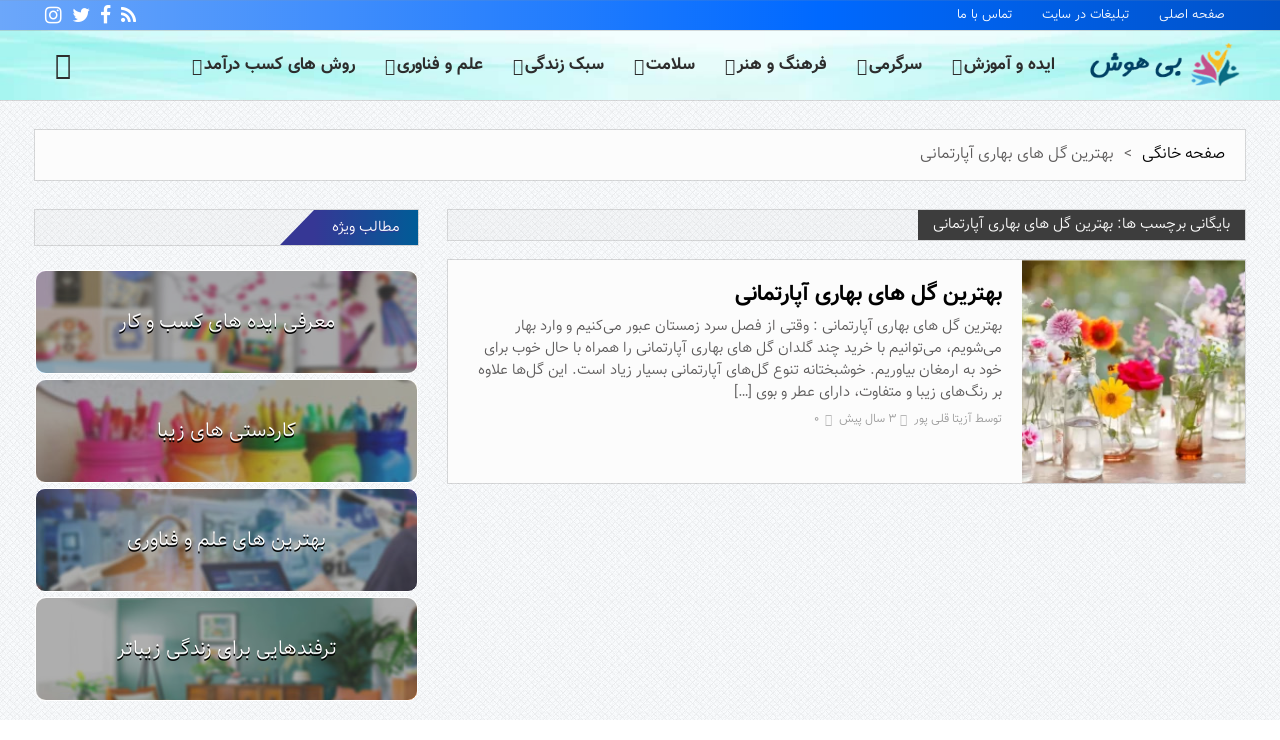

--- FILE ---
content_type: text/html; charset=UTF-8
request_url: https://bihosh.ir/tag/%D8%A8%D9%87%D8%AA%D8%B1%DB%8C%D9%86-%DA%AF%D9%84-%D9%87%D8%A7%DB%8C-%D8%A8%D9%87%D8%A7%D8%B1%DB%8C-%D8%A2%D9%BE%D8%A7%D8%B1%D8%AA%D9%85%D8%A7%D9%86%DB%8C/
body_size: 19971
content:
<!DOCTYPE html>
<html dir="rtl" lang="fa-IR" class="no-js">
<head>
 	
 	<meta charset="UTF-8">
 	<link rel="pingback" href="https://bihosh.ir/xmlrpc.php">
     
	<meta name='robots' content='index, follow, max-image-preview:large, max-snippet:-1, max-video-preview:-1' />
	<style>img:is([sizes="auto" i], [sizes^="auto," i]) { contain-intrinsic-size: 3000px 1500px }</style>
	
	<!-- This site is optimized with the Yoast SEO Premium plugin v23.8 (Yoast SEO v23.9) - https://yoast.com/wordpress/plugins/seo/ -->
	<title>بهترین گل های بهاری آپارتمانی Archives - بی هوش</title>
	<link rel="canonical" href="https://bihosh.ir/tag/بهترین-گل-های-بهاری-آپارتمانی/" />
	<meta property="og:locale" content="fa_IR" />
	<meta property="og:type" content="article" />
	<meta property="og:title" content="بایگانی‌های بهترین گل های بهاری آپارتمانی" />
	<meta property="og:url" content="https://bihosh.ir/tag/بهترین-گل-های-بهاری-آپارتمانی/" />
	<meta property="og:site_name" content="بی هوش" />
	<meta name="twitter:card" content="summary_large_image" />
	<script type="application/ld+json" class="yoast-schema-graph">{"@context":"https://schema.org","@graph":[{"@type":"CollectionPage","@id":"https://bihosh.ir/tag/%d8%a8%d9%87%d8%aa%d8%b1%db%8c%d9%86-%da%af%d9%84-%d9%87%d8%a7%db%8c-%d8%a8%d9%87%d8%a7%d8%b1%db%8c-%d8%a2%d9%be%d8%a7%d8%b1%d8%aa%d9%85%d8%a7%d9%86%db%8c/","url":"https://bihosh.ir/tag/%d8%a8%d9%87%d8%aa%d8%b1%db%8c%d9%86-%da%af%d9%84-%d9%87%d8%a7%db%8c-%d8%a8%d9%87%d8%a7%d8%b1%db%8c-%d8%a2%d9%be%d8%a7%d8%b1%d8%aa%d9%85%d8%a7%d9%86%db%8c/","name":"بهترین گل های بهاری آپارتمانی Archives - بی هوش","isPartOf":{"@id":"https://bihosh.ir/#website"},"primaryImageOfPage":{"@id":"https://bihosh.ir/tag/%d8%a8%d9%87%d8%aa%d8%b1%db%8c%d9%86-%da%af%d9%84-%d9%87%d8%a7%db%8c-%d8%a8%d9%87%d8%a7%d8%b1%db%8c-%d8%a2%d9%be%d8%a7%d8%b1%d8%aa%d9%85%d8%a7%d9%86%db%8c/#primaryimage"},"image":{"@id":"https://bihosh.ir/tag/%d8%a8%d9%87%d8%aa%d8%b1%db%8c%d9%86-%da%af%d9%84-%d9%87%d8%a7%db%8c-%d8%a8%d9%87%d8%a7%d8%b1%db%8c-%d8%a2%d9%be%d8%a7%d8%b1%d8%aa%d9%85%d8%a7%d9%86%db%8c/#primaryimage"},"thumbnailUrl":"https://bihosh.ir/wp-content/uploads/2023/03/springflowers.webp","breadcrumb":{"@id":"https://bihosh.ir/tag/%d8%a8%d9%87%d8%aa%d8%b1%db%8c%d9%86-%da%af%d9%84-%d9%87%d8%a7%db%8c-%d8%a8%d9%87%d8%a7%d8%b1%db%8c-%d8%a2%d9%be%d8%a7%d8%b1%d8%aa%d9%85%d8%a7%d9%86%db%8c/#breadcrumb"},"inLanguage":"fa-IR"},{"@type":"ImageObject","inLanguage":"fa-IR","@id":"https://bihosh.ir/tag/%d8%a8%d9%87%d8%aa%d8%b1%db%8c%d9%86-%da%af%d9%84-%d9%87%d8%a7%db%8c-%d8%a8%d9%87%d8%a7%d8%b1%db%8c-%d8%a2%d9%be%d8%a7%d8%b1%d8%aa%d9%85%d8%a7%d9%86%db%8c/#primaryimage","url":"https://bihosh.ir/wp-content/uploads/2023/03/springflowers.webp","contentUrl":"https://bihosh.ir/wp-content/uploads/2023/03/springflowers.webp","width":1200,"height":800,"caption":"بهترین گل های بهاری آپارتمانی"},{"@type":"BreadcrumbList","@id":"https://bihosh.ir/tag/%d8%a8%d9%87%d8%aa%d8%b1%db%8c%d9%86-%da%af%d9%84-%d9%87%d8%a7%db%8c-%d8%a8%d9%87%d8%a7%d8%b1%db%8c-%d8%a2%d9%be%d8%a7%d8%b1%d8%aa%d9%85%d8%a7%d9%86%db%8c/#breadcrumb","itemListElement":[{"@type":"ListItem","position":1,"name":"Home","item":"https://bihosh.ir/"},{"@type":"ListItem","position":2,"name":"بهترین گل های بهاری آپارتمانی"}]},{"@type":"WebSite","@id":"https://bihosh.ir/#website","url":"https://bihosh.ir/","name":"بی هوش","description":"سایت سرگرمی، کاردستی خیاطی هنر دست فال اس ام اس عکس های خنده دار طنز بازیگران جالب دختر پسر","potentialAction":[{"@type":"SearchAction","target":{"@type":"EntryPoint","urlTemplate":"https://bihosh.ir/?s={search_term_string}"},"query-input":{"@type":"PropertyValueSpecification","valueRequired":true,"valueName":"search_term_string"}}],"inLanguage":"fa-IR"}]}</script>
	<!-- / Yoast SEO Premium plugin. -->


<link rel='dns-prefetch' href='//fonts.googleapis.com' />
<link rel="alternate" type="application/rss+xml" title="بی هوش &raquo; خوراک" href="https://bihosh.ir/feed/" />
<link rel="alternate" type="application/rss+xml" title="بی هوش &raquo; خوراک دیدگاه‌ها" href="https://bihosh.ir/comments/feed/" />
<link rel="alternate" type="application/rss+xml" title="بی هوش &raquo; بهترین گل های بهاری آپارتمانی خوراک برچسب" href="https://bihosh.ir/tag/%d8%a8%d9%87%d8%aa%d8%b1%db%8c%d9%86-%da%af%d9%84-%d9%87%d8%a7%db%8c-%d8%a8%d9%87%d8%a7%d8%b1%db%8c-%d8%a2%d9%be%d8%a7%d8%b1%d8%aa%d9%85%d8%a7%d9%86%db%8c/feed/" />
<script type="text/javascript">
/* <![CDATA[ */
window._wpemojiSettings = {"baseUrl":"https:\/\/s.w.org\/images\/core\/emoji\/15.0.3\/72x72\/","ext":".png","svgUrl":"https:\/\/s.w.org\/images\/core\/emoji\/15.0.3\/svg\/","svgExt":".svg","source":{"concatemoji":"https:\/\/bihosh.ir\/wp-includes\/js\/wp-emoji-release.min.js?ver=6.7.4"}};
/*! This file is auto-generated */
!function(i,n){var o,s,e;function c(e){try{var t={supportTests:e,timestamp:(new Date).valueOf()};sessionStorage.setItem(o,JSON.stringify(t))}catch(e){}}function p(e,t,n){e.clearRect(0,0,e.canvas.width,e.canvas.height),e.fillText(t,0,0);var t=new Uint32Array(e.getImageData(0,0,e.canvas.width,e.canvas.height).data),r=(e.clearRect(0,0,e.canvas.width,e.canvas.height),e.fillText(n,0,0),new Uint32Array(e.getImageData(0,0,e.canvas.width,e.canvas.height).data));return t.every(function(e,t){return e===r[t]})}function u(e,t,n){switch(t){case"flag":return n(e,"\ud83c\udff3\ufe0f\u200d\u26a7\ufe0f","\ud83c\udff3\ufe0f\u200b\u26a7\ufe0f")?!1:!n(e,"\ud83c\uddfa\ud83c\uddf3","\ud83c\uddfa\u200b\ud83c\uddf3")&&!n(e,"\ud83c\udff4\udb40\udc67\udb40\udc62\udb40\udc65\udb40\udc6e\udb40\udc67\udb40\udc7f","\ud83c\udff4\u200b\udb40\udc67\u200b\udb40\udc62\u200b\udb40\udc65\u200b\udb40\udc6e\u200b\udb40\udc67\u200b\udb40\udc7f");case"emoji":return!n(e,"\ud83d\udc26\u200d\u2b1b","\ud83d\udc26\u200b\u2b1b")}return!1}function f(e,t,n){var r="undefined"!=typeof WorkerGlobalScope&&self instanceof WorkerGlobalScope?new OffscreenCanvas(300,150):i.createElement("canvas"),a=r.getContext("2d",{willReadFrequently:!0}),o=(a.textBaseline="top",a.font="600 32px Arial",{});return e.forEach(function(e){o[e]=t(a,e,n)}),o}function t(e){var t=i.createElement("script");t.src=e,t.defer=!0,i.head.appendChild(t)}"undefined"!=typeof Promise&&(o="wpEmojiSettingsSupports",s=["flag","emoji"],n.supports={everything:!0,everythingExceptFlag:!0},e=new Promise(function(e){i.addEventListener("DOMContentLoaded",e,{once:!0})}),new Promise(function(t){var n=function(){try{var e=JSON.parse(sessionStorage.getItem(o));if("object"==typeof e&&"number"==typeof e.timestamp&&(new Date).valueOf()<e.timestamp+604800&&"object"==typeof e.supportTests)return e.supportTests}catch(e){}return null}();if(!n){if("undefined"!=typeof Worker&&"undefined"!=typeof OffscreenCanvas&&"undefined"!=typeof URL&&URL.createObjectURL&&"undefined"!=typeof Blob)try{var e="postMessage("+f.toString()+"("+[JSON.stringify(s),u.toString(),p.toString()].join(",")+"));",r=new Blob([e],{type:"text/javascript"}),a=new Worker(URL.createObjectURL(r),{name:"wpTestEmojiSupports"});return void(a.onmessage=function(e){c(n=e.data),a.terminate(),t(n)})}catch(e){}c(n=f(s,u,p))}t(n)}).then(function(e){for(var t in e)n.supports[t]=e[t],n.supports.everything=n.supports.everything&&n.supports[t],"flag"!==t&&(n.supports.everythingExceptFlag=n.supports.everythingExceptFlag&&n.supports[t]);n.supports.everythingExceptFlag=n.supports.everythingExceptFlag&&!n.supports.flag,n.DOMReady=!1,n.readyCallback=function(){n.DOMReady=!0}}).then(function(){return e}).then(function(){var e;n.supports.everything||(n.readyCallback(),(e=n.source||{}).concatemoji?t(e.concatemoji):e.wpemoji&&e.twemoji&&(t(e.twemoji),t(e.wpemoji)))}))}((window,document),window._wpemojiSettings);
/* ]]> */
</script>
<style id='wp-emoji-styles-inline-css' type='text/css'>

	img.wp-smiley, img.emoji {
		display: inline !important;
		border: none !important;
		box-shadow: none !important;
		height: 1em !important;
		width: 1em !important;
		margin: 0 0.07em !important;
		vertical-align: -0.1em !important;
		background: none !important;
		padding: 0 !important;
	}
</style>
<link rel='stylesheet' id='wp-block-library-rtl-css' href='https://bihosh.ir/wp-includes/css/dist/block-library/style-rtl.min.css?ver=6.7.4' type='text/css' media='all' />
<style id='classic-theme-styles-inline-css' type='text/css'>
/*! This file is auto-generated */
.wp-block-button__link{color:#fff;background-color:#32373c;border-radius:9999px;box-shadow:none;text-decoration:none;padding:calc(.667em + 2px) calc(1.333em + 2px);font-size:1.125em}.wp-block-file__button{background:#32373c;color:#fff;text-decoration:none}
</style>
<style id='global-styles-inline-css' type='text/css'>
:root{--wp--preset--aspect-ratio--square: 1;--wp--preset--aspect-ratio--4-3: 4/3;--wp--preset--aspect-ratio--3-4: 3/4;--wp--preset--aspect-ratio--3-2: 3/2;--wp--preset--aspect-ratio--2-3: 2/3;--wp--preset--aspect-ratio--16-9: 16/9;--wp--preset--aspect-ratio--9-16: 9/16;--wp--preset--color--black: #000000;--wp--preset--color--cyan-bluish-gray: #abb8c3;--wp--preset--color--white: #ffffff;--wp--preset--color--pale-pink: #f78da7;--wp--preset--color--vivid-red: #cf2e2e;--wp--preset--color--luminous-vivid-orange: #ff6900;--wp--preset--color--luminous-vivid-amber: #fcb900;--wp--preset--color--light-green-cyan: #7bdcb5;--wp--preset--color--vivid-green-cyan: #00d084;--wp--preset--color--pale-cyan-blue: #8ed1fc;--wp--preset--color--vivid-cyan-blue: #0693e3;--wp--preset--color--vivid-purple: #9b51e0;--wp--preset--gradient--vivid-cyan-blue-to-vivid-purple: linear-gradient(135deg,rgba(6,147,227,1) 0%,rgb(155,81,224) 100%);--wp--preset--gradient--light-green-cyan-to-vivid-green-cyan: linear-gradient(135deg,rgb(122,220,180) 0%,rgb(0,208,130) 100%);--wp--preset--gradient--luminous-vivid-amber-to-luminous-vivid-orange: linear-gradient(135deg,rgba(252,185,0,1) 0%,rgba(255,105,0,1) 100%);--wp--preset--gradient--luminous-vivid-orange-to-vivid-red: linear-gradient(135deg,rgba(255,105,0,1) 0%,rgb(207,46,46) 100%);--wp--preset--gradient--very-light-gray-to-cyan-bluish-gray: linear-gradient(135deg,rgb(238,238,238) 0%,rgb(169,184,195) 100%);--wp--preset--gradient--cool-to-warm-spectrum: linear-gradient(135deg,rgb(74,234,220) 0%,rgb(151,120,209) 20%,rgb(207,42,186) 40%,rgb(238,44,130) 60%,rgb(251,105,98) 80%,rgb(254,248,76) 100%);--wp--preset--gradient--blush-light-purple: linear-gradient(135deg,rgb(255,206,236) 0%,rgb(152,150,240) 100%);--wp--preset--gradient--blush-bordeaux: linear-gradient(135deg,rgb(254,205,165) 0%,rgb(254,45,45) 50%,rgb(107,0,62) 100%);--wp--preset--gradient--luminous-dusk: linear-gradient(135deg,rgb(255,203,112) 0%,rgb(199,81,192) 50%,rgb(65,88,208) 100%);--wp--preset--gradient--pale-ocean: linear-gradient(135deg,rgb(255,245,203) 0%,rgb(182,227,212) 50%,rgb(51,167,181) 100%);--wp--preset--gradient--electric-grass: linear-gradient(135deg,rgb(202,248,128) 0%,rgb(113,206,126) 100%);--wp--preset--gradient--midnight: linear-gradient(135deg,rgb(2,3,129) 0%,rgb(40,116,252) 100%);--wp--preset--font-size--small: 13px;--wp--preset--font-size--medium: 20px;--wp--preset--font-size--large: 36px;--wp--preset--font-size--x-large: 42px;--wp--preset--spacing--20: 0.44rem;--wp--preset--spacing--30: 0.67rem;--wp--preset--spacing--40: 1rem;--wp--preset--spacing--50: 1.5rem;--wp--preset--spacing--60: 2.25rem;--wp--preset--spacing--70: 3.38rem;--wp--preset--spacing--80: 5.06rem;--wp--preset--shadow--natural: 6px 6px 9px rgba(0, 0, 0, 0.2);--wp--preset--shadow--deep: 12px 12px 50px rgba(0, 0, 0, 0.4);--wp--preset--shadow--sharp: 6px 6px 0px rgba(0, 0, 0, 0.2);--wp--preset--shadow--outlined: 6px 6px 0px -3px rgba(255, 255, 255, 1), 6px 6px rgba(0, 0, 0, 1);--wp--preset--shadow--crisp: 6px 6px 0px rgba(0, 0, 0, 1);}:where(.is-layout-flex){gap: 0.5em;}:where(.is-layout-grid){gap: 0.5em;}body .is-layout-flex{display: flex;}.is-layout-flex{flex-wrap: wrap;align-items: center;}.is-layout-flex > :is(*, div){margin: 0;}body .is-layout-grid{display: grid;}.is-layout-grid > :is(*, div){margin: 0;}:where(.wp-block-columns.is-layout-flex){gap: 2em;}:where(.wp-block-columns.is-layout-grid){gap: 2em;}:where(.wp-block-post-template.is-layout-flex){gap: 1.25em;}:where(.wp-block-post-template.is-layout-grid){gap: 1.25em;}.has-black-color{color: var(--wp--preset--color--black) !important;}.has-cyan-bluish-gray-color{color: var(--wp--preset--color--cyan-bluish-gray) !important;}.has-white-color{color: var(--wp--preset--color--white) !important;}.has-pale-pink-color{color: var(--wp--preset--color--pale-pink) !important;}.has-vivid-red-color{color: var(--wp--preset--color--vivid-red) !important;}.has-luminous-vivid-orange-color{color: var(--wp--preset--color--luminous-vivid-orange) !important;}.has-luminous-vivid-amber-color{color: var(--wp--preset--color--luminous-vivid-amber) !important;}.has-light-green-cyan-color{color: var(--wp--preset--color--light-green-cyan) !important;}.has-vivid-green-cyan-color{color: var(--wp--preset--color--vivid-green-cyan) !important;}.has-pale-cyan-blue-color{color: var(--wp--preset--color--pale-cyan-blue) !important;}.has-vivid-cyan-blue-color{color: var(--wp--preset--color--vivid-cyan-blue) !important;}.has-vivid-purple-color{color: var(--wp--preset--color--vivid-purple) !important;}.has-black-background-color{background-color: var(--wp--preset--color--black) !important;}.has-cyan-bluish-gray-background-color{background-color: var(--wp--preset--color--cyan-bluish-gray) !important;}.has-white-background-color{background-color: var(--wp--preset--color--white) !important;}.has-pale-pink-background-color{background-color: var(--wp--preset--color--pale-pink) !important;}.has-vivid-red-background-color{background-color: var(--wp--preset--color--vivid-red) !important;}.has-luminous-vivid-orange-background-color{background-color: var(--wp--preset--color--luminous-vivid-orange) !important;}.has-luminous-vivid-amber-background-color{background-color: var(--wp--preset--color--luminous-vivid-amber) !important;}.has-light-green-cyan-background-color{background-color: var(--wp--preset--color--light-green-cyan) !important;}.has-vivid-green-cyan-background-color{background-color: var(--wp--preset--color--vivid-green-cyan) !important;}.has-pale-cyan-blue-background-color{background-color: var(--wp--preset--color--pale-cyan-blue) !important;}.has-vivid-cyan-blue-background-color{background-color: var(--wp--preset--color--vivid-cyan-blue) !important;}.has-vivid-purple-background-color{background-color: var(--wp--preset--color--vivid-purple) !important;}.has-black-border-color{border-color: var(--wp--preset--color--black) !important;}.has-cyan-bluish-gray-border-color{border-color: var(--wp--preset--color--cyan-bluish-gray) !important;}.has-white-border-color{border-color: var(--wp--preset--color--white) !important;}.has-pale-pink-border-color{border-color: var(--wp--preset--color--pale-pink) !important;}.has-vivid-red-border-color{border-color: var(--wp--preset--color--vivid-red) !important;}.has-luminous-vivid-orange-border-color{border-color: var(--wp--preset--color--luminous-vivid-orange) !important;}.has-luminous-vivid-amber-border-color{border-color: var(--wp--preset--color--luminous-vivid-amber) !important;}.has-light-green-cyan-border-color{border-color: var(--wp--preset--color--light-green-cyan) !important;}.has-vivid-green-cyan-border-color{border-color: var(--wp--preset--color--vivid-green-cyan) !important;}.has-pale-cyan-blue-border-color{border-color: var(--wp--preset--color--pale-cyan-blue) !important;}.has-vivid-cyan-blue-border-color{border-color: var(--wp--preset--color--vivid-cyan-blue) !important;}.has-vivid-purple-border-color{border-color: var(--wp--preset--color--vivid-purple) !important;}.has-vivid-cyan-blue-to-vivid-purple-gradient-background{background: var(--wp--preset--gradient--vivid-cyan-blue-to-vivid-purple) !important;}.has-light-green-cyan-to-vivid-green-cyan-gradient-background{background: var(--wp--preset--gradient--light-green-cyan-to-vivid-green-cyan) !important;}.has-luminous-vivid-amber-to-luminous-vivid-orange-gradient-background{background: var(--wp--preset--gradient--luminous-vivid-amber-to-luminous-vivid-orange) !important;}.has-luminous-vivid-orange-to-vivid-red-gradient-background{background: var(--wp--preset--gradient--luminous-vivid-orange-to-vivid-red) !important;}.has-very-light-gray-to-cyan-bluish-gray-gradient-background{background: var(--wp--preset--gradient--very-light-gray-to-cyan-bluish-gray) !important;}.has-cool-to-warm-spectrum-gradient-background{background: var(--wp--preset--gradient--cool-to-warm-spectrum) !important;}.has-blush-light-purple-gradient-background{background: var(--wp--preset--gradient--blush-light-purple) !important;}.has-blush-bordeaux-gradient-background{background: var(--wp--preset--gradient--blush-bordeaux) !important;}.has-luminous-dusk-gradient-background{background: var(--wp--preset--gradient--luminous-dusk) !important;}.has-pale-ocean-gradient-background{background: var(--wp--preset--gradient--pale-ocean) !important;}.has-electric-grass-gradient-background{background: var(--wp--preset--gradient--electric-grass) !important;}.has-midnight-gradient-background{background: var(--wp--preset--gradient--midnight) !important;}.has-small-font-size{font-size: var(--wp--preset--font-size--small) !important;}.has-medium-font-size{font-size: var(--wp--preset--font-size--medium) !important;}.has-large-font-size{font-size: var(--wp--preset--font-size--large) !important;}.has-x-large-font-size{font-size: var(--wp--preset--font-size--x-large) !important;}
:where(.wp-block-post-template.is-layout-flex){gap: 1.25em;}:where(.wp-block-post-template.is-layout-grid){gap: 1.25em;}
:where(.wp-block-columns.is-layout-flex){gap: 2em;}:where(.wp-block-columns.is-layout-grid){gap: 2em;}
:root :where(.wp-block-pullquote){font-size: 1.5em;line-height: 1.6;}
</style>
<link rel='stylesheet' id='contact-form-7-css' href='https://bihosh.ir/wp-content/plugins/contact-form-7/includes/css/styles.css?ver=6.0.1' type='text/css' media='all' />
<link rel='stylesheet' id='contact-form-7-rtl-css' href='https://bihosh.ir/wp-content/plugins/contact-form-7/includes/css/styles-rtl.css?ver=6.0.1' type='text/css' media='all' />
<link rel='stylesheet' id='kk-star-ratings-css' href='https://bihosh.ir/wp-content/plugins/kk-star-ratings/src/core/public/css/kk-star-ratings.min.css?ver=5.4.9' type='text/css' media='all' />
<link rel='stylesheet' id='rp-public-styles-css' href='https://bihosh.ir/wp-content/plugins/reading-progress-bar/public/css/rp-public.css?ver=6.7.4' type='text/css' media='all' />
<link rel='stylesheet' id='vlp-public-css' href='https://bihosh.ir/wp-content/plugins/visual-link-preview/dist/public.css?ver=2.2.6' type='text/css' media='all' />
<link rel='stylesheet' id='ez-toc-css' href='https://bihosh.ir/wp-content/plugins/easy-table-of-contents/assets/css/screen.min.css?ver=2.0.69.1' type='text/css' media='all' />
<style id='ez-toc-inline-css' type='text/css'>
div#ez-toc-container .ez-toc-title {font-size: 150%;}div#ez-toc-container .ez-toc-title {font-weight: 500;}div#ez-toc-container ul li {font-size: 100%;}div#ez-toc-container ul li {font-weight: 500;}div#ez-toc-container nav ul ul li {font-size: 90%;}div#ez-toc-container {background: #f7f8f9;border: 1px solid #ffffff;width: 90%;}div#ez-toc-container p.ez-toc-title , #ez-toc-container .ez_toc_custom_title_icon , #ez-toc-container .ez_toc_custom_toc_icon {color: #0a0a0a;}div#ez-toc-container ul.ez-toc-list a {color: #505253;}div#ez-toc-container ul.ez-toc-list a:hover {color: #6f7577;}div#ez-toc-container ul.ez-toc-list a:visited {color: #505253;}
</style>
<link rel='stylesheet' id='newstopia_style-css' href='https://bihosh.ir/wp-content/themes/newstopia/style.css?ver=1.4' type='text/css' media='all' />
<style id='newstopia_style-inline-css' type='text/css'>
body {background-color:#ffffff;background-position: top center;background-image: url(https://bihosh.ir/wp-content/themes/newstopia/images/bg/bg10.png);font-family:'sao-vazir','roboto',tahoma;} 
		@font-face {
			font-family: 'sao-vazir';
			font-weight:normal;
			font-weight:400;
			src: url('https://bihosh.ir/wp-content/themes/newstopia/fonts/vazir.woff') format('woff');
		}
		@font-face {
			font-family: 'sao-vazir';
			font-weight:bold;
			font-weight:700;
			src: url('https://bihosh.ir/wp-content/themes/newstopia/fonts/vazir-bold.woff') format('woff');
		} 
	 
			@font-face {
				font-family: 'sao-vazir';
				font-weight:normal;
				font-weight:400;
				src: url('https://bihosh.ir/wp-content/themes/newstopia/fonts/vazir.woff') format('woff');
			}
			@font-face {
				font-family: 'sao-vazir';
				font-weight:bold;
				font-weight:700;
				src: url('https://bihosh.ir/wp-content/themes/newstopia/fonts/vazir-bold.woff') format('woff');
			} 
			
		p,input,body{color:#5b5959; }a,.rd-title,.rd-single-post .rd-meta li ,.rd-single-post .rd-meta li a,.rd-review .rd-circular span,body.buddypress .rd-post .rd-post-content a{ color:#000000;}a:hover,.rd-bpost .rd-title a:hover,.rd-post .rd-title a:hover,#rd-sidebar .widget-container a:hover,.rd-wide-slider .rd-slide-post h3 .rd-title a:hover,
		.rd-login .rd-singin .rd-singin-footer li a:hover {color:#2788f7;}.main-menu ul li a:hover , .rd-pagenavi span.current,  .vorod,.rd-moreblock  a,.rd-morelink a,#submit,
	.woocommerce #respond input#submit, .woocommerce a.button, .woocommerce button.button, .woocommerce input.button ,.woocommerce input.button:hover,#buddypress div.item-list-tabs ul li a span,#commentform #submit,
	#buddypress #members-directory-form div.item-list-tabs ul li.selected span ,.rd-comment-navi .page-numbers.current,#rd-post-pagination .current-post-page,
	#buddypress div.item-list-tabs ul li.selected a, #buddypress div.item-list-tabs ul li.current a,#members-list-options a.selected,#groups-list-options a.selected,.widget #wp-calendar caption,
 	.woocommerce ul.products li.product .button,.rd-pagenavi a:hover,.rd-active,.woocommerce a.button.alt,.woocommerce a.button.alt:hover,.woocommerce span.onsale, .woocommerce-page span.onsale , .woocommerce input.button.alt,.button,.button:hover,.woocommerce a.button:hover ,#searchsubmit,.woocommerce div.product form.cart .button,.woocommerce div.product form.cart .button:hover,.rd_layout_2 .rd-title-box h4:not(.rd-title-tab) ,.rd_layout_5 .rd-title-box h4:not(.rd-title-tab),.woocommerce #respond input#submit.alt:hover, .woocommerce a.button.alt:hover, .woocommerce button.button.alt:hover, .woocommerce input.button.alt:hover,.rd-widget-search .rd-search-button ,.rd-breakingnews span,.rd-post .rd-category,body .lSSlideOuter .lSPager.lSpg > li:hover a,body .lSSlideOuter .lSPager.lSpg > li.active a,button, input[type="submit"], input[type="button"], input[type="reset"] {
		background-color: #4799f7; 
		color: #fff !important;
   	}.rd-widget-search .rd-search-icon::before,.rd-review-title ,.rd-authorbio ul,
   .rd-panel  strong,.rd-dropcapsimple,  .woocommerce .star-rating span, .woocommerce-page .star-rating span,.rd-stars-score i::before ,.woocommerce p.stars a::before,.author-link .fn a,.rd-meta .rd-author a, 
.rd-masthead .rd-nav-menu  li.current-menu-item.li-depth-0 .rd-depth-0,.rd-masthead .rd-nav-menu  li.current-menu-item.li-depth-1 .rd-depth-1,.rd-masthead .rd-nav-menu  li.current-menu-item.li-depth-2 .rd-depth-2,.rd-masthead .rd-nav-menu  li.current-menu-item.li-depth-3 .rd-depth-3,.rd-masthead .rd-nav-menu  li.current-menu-item.li-depth-4 .rd-depth-4,.author-link .fn a,body #rd-wrapper .rd-module-item .rd-post .rd-meta .rd-author a,body #rd-wrapper .rd-single-item .rd-post .rd-meta .rd-author a{
  	color: #4799f7 !important;
	}.rd-nav-menu:not(.rd-menu-active) .sub-menu,.rd-menu-active .menu,  .rd-search-sub ,  .rd-login-sub{border-top: solid 3px #4799f7;}@media (min-width: 980px) {.rd-nav-menu .sub-menu ,.rd-nav-menu .sub-posts{border-top: solid 3px #4799f7 !important;}}body:not(.woocommerce) .rd-post-content a {color: #4799f7}.rd-masthead-warp{min-height:70px;}.rd-masthead .rd-nav-menu,.rd-masthead .rd-search,.rd-masthead .rd-social, .rd-masthead .rd-login ,.rd-logo,.rd-masthead .rd-nav-menu ul li{ height:70px;line-height:70px;} .rd-masthead .rd-nav-menu  .sub-depth-0,.rd-masthead .rd-nav-menu .sub-posts,.rd-masthead  .rd-search-sub,.rd-masthead .rd-singin-warp{margin-top:70px!important ; }@media (max-width:979px) { .rd-masthead .rd-nav-menu ul ,.rd-masthead  .rd-search-sub,.rd-masthead .rd-singin-warp{margin-top:70px ; }}.rd-masthead-warp,.rd-masthead .sub-menu,.rd-masthead .rd-nav-menu .sub-posts,.rd-masthead .rd-nav-menu ul,.rd-masthead .rd-search-sub,.rd-masthead .rd-singout-warp 
			{background-color: #ffffff}@media (max-width: 979px) {.rd-masthead-warp .rd-menu-active{ background-color: #ffffff;}}.rd-masthead li:not(.current-menu-item) a,.rd-masthead li:not(.current-menu-item),.rd-masthead i::before,.rd-masthead .rd-menu-icon::before,.rd-masthead .rd-input,
			.rd-masthead .rd-menu-active  a,.rd-masthead .rd-search-button,.rd-wrapper .rd-masthead ul ul.sub-menu li:not(.current-menu-item) a{color: #2d2d2d!important;}.rd_layout_6 .rd-masthead li.current-menu-item a,.rd_layout_7 .rd-masthead li.current-menu-item a,.rd_layout_8 .rd-masthead li.current-menu-item a,.rd-masthead  .rd-menu-down,.rd-masthead  .rd-menu-up{color: #2d2d2d!important; text-shadow:0px 0px;}.rd-navplus-warp {min-height: 30px;}.rd-navplus .rd-nav-menu ,.rd-navplus .rd-search,.rd-navplus .rd-login,.rd-navplus .rd-social,.rd-date-header
		{ height: 30px;line-height: 30px;}.rd-navplus  .rd-nav-menu  .sub-depth-0 ,.rd-navplus .rd-nav-menu .sub-posts,.rd-navplus .rd-search-sub {margin-top:30px !important; }@media (max-width:979px) {.rd-navplus .rd-nav-menu ul,.rd-navplus .rd-singin-warp {margin-top:30px; }}.rd-masthead .rd-nav-menu ul li a { padding: 0  15px;}.rd-navplus-warp,.rd-navplus .sub-menu,.rd-navplus .rd-nav-menu .sub-posts,.rd-navplus .rd-nav-menu ul,.rd-navplus  .rd-search-sub ,.rd-navplus .rd-singout-warp
			{background-color: #519ef7;}@media (max-width: 979px) {.rd-navplus-warp .rd-menu-active{ background-color: #519ef7;}}.rd-navplus li a,.rd-navplus .rd-date-header,.rd-navplus li,.rd-navplus a::before ,.rd-navplus i::before,.rd-navplus .rd-input ,.rd-navplus .rd-menu-active ,.rd-navplus  .rd-menu-down,.rd-navplus  .rd-menu-up{color: #ffffff!important;}.rd-navplus .rd-nav-menu ul li a  {padding: 0  15px ;}.rd-logo-warp {width: 150px;}a.rd-logo-title,a.rd-logo-description {width: 150px; margin-left:auto;margin-right:auto;}.rd-logo img {height: 45px;width: 150px;}a.rd-logo-title{font-size: 35px;color: #000000;}a.rd-logo-description {font-size: 15px;color: #2788f7;}a.rd-logo-title ,a.rd-logo-description{font-family:'sao-iransans','roboto',tahoma;}.rd-title-box h4 a{background-color: #3d3d3d !important  ;}.rd-title-box h4 a{color: #ffffff !important;}.rd-post-background{background: #fcfcfc !important;}body .rd-post-background ,.rd-title-box h4{ box-shadow: 0 0px 0px 1px rgba(150, 150, 150, 0.35);}.rd-masthead-warp{ box-shadow: 0 1px 0px 0px rgba(150, 150, 150, 0.35) inset;} .rd-footer-warp,.rd-footer .rd-post-background{background-color: #002384 ;}.rd-footer a,.rd-footer .rd-title-box h4 a{color: #ffffff  !important;} .rd-footer, .rd-footer p ,.rd-footer input{color: #cccccc;}
</style>
<link rel='stylesheet' id='newstopia_font-awesome-css' href='https://bihosh.ir/wp-content/themes/newstopia/css/font-awesome.min.css?ver=6.7.4' type='text/css' media='all' />
<link rel='stylesheet' id='newstopia_google_font-css' href='https://fonts.googleapis.com/css?family&#038;subset=latin%2Clatin-ext&#038;ver=1.0.0' type='text/css' media='all' />
<link rel='stylesheet' id='newstopia-rtl-css' href='https://bihosh.ir/wp-content/themes/newstopia/css/rtl.css?ver=6.7.4' type='text/css' media='all' />
<link rel='stylesheet' id='dashicons-css' href='https://bihosh.ir/wp-includes/css/dashicons.min.css?ver=6.7.4' type='text/css' media='all' />
<script type="text/javascript" src="https://bihosh.ir/wp-includes/js/jquery/jquery.min.js?ver=3.7.1" id="jquery-core-js"></script>
<script type="text/javascript" src="https://bihosh.ir/wp-includes/js/jquery/jquery-migrate.min.js?ver=3.4.1" id="jquery-migrate-js"></script>
<script type="text/javascript" src="https://bihosh.ir/wp-content/plugins/reading-progress-bar/public/js/rp-public.js?ver=6.7.4" id="rp-public-scripts-js"></script>
<script type="text/javascript" id="newstopia_scripts-js-extra">
/* <![CDATA[ */
var newstopia_js = {"primary_color":"#4799f7","ajaxurl":"https:\/\/bihosh.ir\/wp-admin\/admin-ajax.php"};
/* ]]> */
</script>
<script type="text/javascript" src="https://bihosh.ir/wp-content/themes/newstopia/js/scripts.js?ver=6.7.4" id="newstopia_scripts-js"></script>
<script type="text/javascript" id="newstopia_scripts-js-after">
/* <![CDATA[ */
(function(html){html.className = html.className.replace(/\bno-js\b/,'js')})(document.documentElement);
/* ]]> */
</script>
<script type="text/javascript" src="https://bihosh.ir/wp-content/themes/newstopia/js/lightslider.js?ver=6.7.4" id="newstopia_lightslider-js"></script>
<!--[if lt IE 9]>
<script type="text/javascript" src="https://bihosh.ir/wp-content/themes/newstopia/js/html5shiv.js?ver=6.7.4" id="newstopia_html5-js"></script>
<![endif]-->
<link rel="https://api.w.org/" href="https://bihosh.ir/wp-json/" /><link rel="alternate" title="JSON" type="application/json" href="https://bihosh.ir/wp-json/wp/v2/tags/3394" /><link rel="EditURI" type="application/rsd+xml" title="RSD" href="https://bihosh.ir/xmlrpc.php?rsd" />
<meta name="generator" content="WordPress 6.7.4" />
		<script>
			document.documentElement.className = document.documentElement.className.replace('no-js', 'js');
		</script>
				<style>
			.no-js img.lazyload {
				display: none;
			}

			figure.wp-block-image img.lazyloading {
				min-width: 150px;
			}

						.lazyload, .lazyloading {
				opacity: 0;
			}

			.lazyloaded {
				opacity: 1;
				transition: opacity 400ms;
				transition-delay: 0ms;
			}

					</style>
		  
    
 	 	<meta name="viewport" content="width=device-width, initial-scale=1">
 	
 
 	
	

	 
<link rel="icon" href="https://bihosh.ir/wp-content/uploads/2020/12/cropped-bihosh.ir-icon-32x32.png" sizes="32x32" />
<link rel="icon" href="https://bihosh.ir/wp-content/uploads/2020/12/cropped-bihosh.ir-icon-192x192.png" sizes="192x192" />
<link rel="apple-touch-icon" href="https://bihosh.ir/wp-content/uploads/2020/12/cropped-bihosh.ir-icon-180x180.png" />
<meta name="msapplication-TileImage" content="https://bihosh.ir/wp-content/uploads/2020/12/cropped-bihosh.ir-icon-270x270.png" />

	
</head>
<body class="rtl archive tag tag-3394">

<div class="rd-wrapper" id="rd-wrapper">
	<header class="rd-post-background">
    
	    <div class="rd-navplus-warp  rd-navhead-warp ">
        <div class="rd-navplus-middle ">
            <div class="rd-navplus">
                 
				                    
				 	

       
 									<div class="rd-nav-menu  rd-menu-right">
						<a class="rd-menu-icon"></a>
						<ul id="menu-menu-2" class="menu"><li id="menu-item-3244" class=" li-depth-0 rd-menu- menu-item menu-item-type-custom menu-item-object-custom menu-item-home menu-item-3244"><a href="https://bihosh.ir/" class="rd-depth-0  ">صفحه اصلی</a></li>
<li id="menu-item-3160" class=" li-depth-0 rd-menu- menu-item menu-item-type-post_type menu-item-object-page menu-item-3160"><a href="https://bihosh.ir/%d8%aa%d9%85%d8%a7%d8%b3-%d8%a8%d8%a7-%d9%85%d8%a7/" class="rd-depth-0  ">تبلیغات در سایت</a></li>
<li id="menu-item-3162" class=" li-depth-0 rd-menu- menu-item menu-item-type-post_type menu-item-object-page menu-item-3162"><a href="https://bihosh.ir/%d8%aa%d9%85%d8%a7%d8%b3-%d8%a8%d8%a7-%d9%85%d8%a7/" class="rd-depth-0  ">تماس با ما</a></li>
</ul>					</div>
				 
                
				    
    <div class="rd-social  rd-social-left  rd-social-fa">
    	<ul>
                    <li><a  class="fa-rss" href="https://bihosh.ir/feed/"></a></li>
                
                    <li><a  class="fa-facebook" href="http://facebook.com/#"></a></li>
            
                    <li><a class="fa-twitter" href="https://twitter.com/"></a></li>
                
                  
           
        
                
                
                
                
                
                 
                
                
              
                
                
                
        
                
                    <li><a  class="fa-instagram" href="https://www.instagram.com/zaracode.ir/"></a></li>
                
                
                
        
		        
        
		        
		        
        
		         
        
		        
		         
        
        
        </ul>
     </div>
    
            </div>	
        </div>		
    </div>
	    <div class="rd-masthead-warp rd-navhead-warp ">
        <div class="rd-masthead-middle ">
            <div class="rd-masthead">
 
				<div class="rd-logo  rd-logo-right">
					<h2 class="rd-logo-warp">
													<a  title="بی هوش" href="https://bihosh.ir/">بی هوش سایت سرگرمی، کاردستی خیاطی هنر دست فال اس ام اس عکس های خنده دار طنز بازیگران جالب دختر پسر<img alt="بی هوش" data-src="https://bihosh.ir/wp-content/uploads/2021/03/bihosh_logo.png" width="150" height="45" src="[data-uri]" class="lazyload" style="--smush-placeholder-width: 150px; --smush-placeholder-aspect-ratio: 150/45;" /></a>
                                    
											</h2>
				</div>
                                 
				<div class="none-masthead">
     			 
                    <div class="rd-search  rd-search-left"><a class="rd-search-icon"><i></i></a><div class="rd-search-sub"><form method="get" class="rd-searchform" action="https://bihosh.ir/"><input type="text" name="s" class="rd-search-text rd-input" value="" placeholder="جستجو..." /><i class="rd-search-icon"></i><input type="submit" name="btnSubmit" class="rd-search-button" value="" /></form> </div></div>                        
                         
                     	
    
                        
                      <div class="rd-nav-menu  rd-menu-right">
                     	<a class="rd-menu-icon"></a>
						<ul id="menu-menu-1" class="menu"><li id="menu-item-3230" class="rd-menu-sub-posts menu-item-has-children  li-depth-0 rd-menu-sub-recent menu-item menu-item-type-taxonomy menu-item-object-category menu-item-has-children menu-item-3230"><a href="https://bihosh.ir/category/%d8%a7%db%8c%d8%af%d9%87-%d9%88-%d8%a2%d9%85%d9%88%d8%b2%d8%b4/" class="rd-depth-0  ">ایده و آموزش</a><div class="sub-posts">
<ul class="sub-menu  sub-depth-0 ">
	<li id="menu-item-11054" class=" li-depth-1 rd-menu- menu-item menu-item-type-taxonomy menu-item-object-category menu-item-11054"><a href="https://bihosh.ir/category/%d8%a7%db%8c%d8%af%d9%87-%d9%88-%d8%a2%d9%85%d9%88%d8%b2%d8%b4/%da%86%d8%b1%d9%85-%d8%af%d9%88%d8%b2%db%8c/" class="rd-depth-1  ">چرم دوزی</a></li>
	<li id="menu-item-3214" class=" li-depth-1 rd-menu- menu-item menu-item-type-taxonomy menu-item-object-category menu-item-3214"><a href="https://bihosh.ir/category/%d8%a7%db%8c%d8%af%d9%87-%d9%88-%d8%a2%d9%85%d9%88%d8%b2%d8%b4/%d9%87%d9%86%d8%b1-%d8%af%d8%b1-%d8%ae%d8%a7%d9%86%d9%87/" class="rd-depth-1  ">هنر در خانه</a></li>
	<li id="menu-item-3215" class=" li-depth-1 rd-menu- menu-item menu-item-type-taxonomy menu-item-object-category menu-item-3215"><a href="https://bihosh.ir/category/%d8%a7%db%8c%d8%af%d9%87-%d9%88-%d8%a2%d9%85%d9%88%d8%b2%d8%b4/%d9%87%d9%86%d8%b1-%d8%af%d8%b3%d8%aa/" class="rd-depth-1  ">هنر دست</a></li>
	<li id="menu-item-3211" class=" li-depth-1 rd-menu- menu-item menu-item-type-taxonomy menu-item-object-category menu-item-3211"><a href="https://bihosh.ir/category/%d8%a7%db%8c%d8%af%d9%87-%d9%88-%d8%a2%d9%85%d9%88%d8%b2%d8%b4/%d8%a2%d9%85%d9%88%d8%b2%d8%b4-%d8%a8%d8%a7%d9%81%d8%aa%d9%86%db%8c/" class="rd-depth-1  ">بافتنی</a></li>
	<li id="menu-item-10280" class=" li-depth-1 rd-menu- menu-item menu-item-type-taxonomy menu-item-object-category menu-item-10280"><a href="https://bihosh.ir/category/%d8%a7%db%8c%d8%af%d9%87-%d9%88-%d8%a2%d9%85%d9%88%d8%b2%d8%b4/%d9%86%d9%85%d8%af%db%8c/" class="rd-depth-1  ">نمدی</a></li>
	<li id="menu-item-3213" class=" li-depth-1 rd-menu- menu-item menu-item-type-taxonomy menu-item-object-category menu-item-3213"><a href="https://bihosh.ir/category/%d8%a7%db%8c%d8%af%d9%87-%d9%88-%d8%a2%d9%85%d9%88%d8%b2%d8%b4/%da%a9%d8%a7%d8%b1%d8%af%d8%b3%d8%aa%db%8c/" class="rd-depth-1  ">کاردستی</a></li>
	<li id="menu-item-9815" class=" li-depth-1 rd-menu- menu-item menu-item-type-taxonomy menu-item-object-category menu-item-9815"><a href="https://bihosh.ir/category/%d8%a7%db%8c%d8%af%d9%87-%d9%88-%d8%a2%d9%85%d9%88%d8%b2%d8%b4/%d8%b9%da%a9%d8%a7%d8%b3%db%8c/" class="rd-depth-1  ">عکاسی</a></li>
	<li id="menu-item-3212" class=" li-depth-1 rd-menu- menu-item menu-item-type-taxonomy menu-item-object-category menu-item-3212"><a href="https://bihosh.ir/category/%d8%a7%db%8c%d8%af%d9%87-%d9%88-%d8%a2%d9%85%d9%88%d8%b2%d8%b4/%d8%ae%db%8c%d8%a7%d8%b7%db%8c/" class="rd-depth-1  ">خیاطی</a></li>
	<li id="menu-item-4383" class=" li-depth-1 rd-menu- menu-item menu-item-type-taxonomy menu-item-object-category menu-item-4383"><a href="https://bihosh.ir/category/%d8%a7%db%8c%d8%af%d9%87-%d9%88-%d8%a2%d9%85%d9%88%d8%b2%d8%b4/%d8%b4%d9%85%d8%b9-%d8%b3%d8%a7%d8%b2%db%8c/" class="rd-depth-1  ">شمع سازی</a></li>
	<li id="menu-item-16155" class=" li-depth-1 rd-menu- menu-item menu-item-type-taxonomy menu-item-object-category menu-item-16155"><a href="https://bihosh.ir/category/%d8%a7%db%8c%d8%af%d9%87-%d9%88-%d8%a2%d9%85%d9%88%d8%b2%d8%b4/%da%af%d9%84-%d8%b3%d8%a7%d8%b2%db%8c/" class="rd-depth-1  ">گل سازی</a></li>
	<li id="menu-item-9408" class=" li-depth-1 rd-menu- menu-item menu-item-type-taxonomy menu-item-object-category menu-item-9408"><a href="https://bihosh.ir/category/%d8%a7%db%8c%d8%af%d9%87-%d9%88-%d8%a2%d9%85%d9%88%d8%b2%d8%b4/%d9%88%db%8c%d8%aa%d8%b1%d8%a7%db%8c/" class="rd-depth-1  ">ویترای</a></li>
	<li id="menu-item-4302" class=" li-depth-1 rd-menu- menu-item menu-item-type-taxonomy menu-item-object-category menu-item-4302"><a href="https://bihosh.ir/category/%d8%a7%db%8c%d8%af%d9%87-%d9%88-%d8%a2%d9%85%d9%88%d8%b2%d8%b4/%d9%86%d9%82%d8%a7%d8%b4%db%8c/" class="rd-depth-1  ">نقاشی</a></li>
	<li id="menu-item-7303" class=" li-depth-1 rd-menu- menu-item menu-item-type-taxonomy menu-item-object-category menu-item-7303"><a href="https://bihosh.ir/category/%d8%a7%db%8c%d8%af%d9%87-%d9%88-%d8%a2%d9%85%d9%88%d8%b2%d8%b4/%d8%b1%d9%86%da%af-%d8%a2%d9%85%db%8c%d8%b2%db%8c/" class="rd-depth-1  ">رنگ آمیزی</a></li>
</ul>
<div class="rd-column rd-1200 rd-content"><div class="rd-grid  rd-module-item  rd_content_grid_3  "><div class="rd-post-list"><article class="rd-post-item rd-col-1-4"><div class="rd-post rd-post-module-2 rd-post-1-5 has-post-thumbnail rd-col-1-1"><div class="rd-post-warp  "><div class="rd-thumb"><a class="rd-post-thumbnail" href="https://bihosh.ir/%da%98%d8%b3%d8%aa-%d9%87%d8%a7%db%8c-%d8%ae%d9%84%d8%a7%d9%82%d8%a7%d9%86%d9%87-%d8%b9%da%a9%d8%a7%d8%b3%db%8c-%d8%af%d8%b1-%d8%b7%d8%a8%db%8c%d8%b9%d8%aa-%d8%a8%d9%87%d8%a7%d8%b1%db%8c/" ><img width="280" height="210" src="https://bihosh.ir/wp-content/uploads/2025/05/pu94jbfbqlgx-1-280x210.webp" class="attachment-newstopia_medium size-newstopia_medium wp-post-image" alt="ژست های خلاقانه عکاسی در طبیعت بهاری" decoding="async" fetchpriority="high" srcset="https://bihosh.ir/wp-content/uploads/2025/05/pu94jbfbqlgx-1-280x210.webp 280w, https://bihosh.ir/wp-content/uploads/2025/05/pu94jbfbqlgx-1-100x75.webp 100w, https://bihosh.ir/wp-content/uploads/2025/05/pu94jbfbqlgx-1-160x120.webp 160w, https://bihosh.ir/wp-content/uploads/2025/05/pu94jbfbqlgx-1-400x300.webp 400w" sizes="(max-width: 280px) 100vw, 280px" /></a></div><div class="rd-details"><h3 class="rd-title"><a href="https://bihosh.ir/%da%98%d8%b3%d8%aa-%d9%87%d8%a7%db%8c-%d8%ae%d9%84%d8%a7%d9%82%d8%a7%d9%86%d9%87-%d8%b9%da%a9%d8%a7%d8%b3%db%8c-%d8%af%d8%b1-%d8%b7%d8%a8%db%8c%d8%b9%d8%aa-%d8%a8%d9%87%d8%a7%d8%b1%db%8c/">ژست های خلاقانه عکاسی در طبیعت بهاری</a></h3></div></div></div></article><article class="rd-post-item rd-col-1-4"><div class="rd-post rd-post-module-2 rd-post-1-5 has-post-thumbnail rd-col-1-1"><div class="rd-post-warp  "><div class="rd-thumb"><a class="rd-post-thumbnail" href="https://bihosh.ir/%da%a9%d8%a7%d8%b1%d8%af%d8%b3%d8%aa%db%8c-%d8%a8%d9%87%d8%a7%d8%b1%db%8c-%d9%be%d8%b1%d9%88%d8%a7%d9%86%d9%87/" ><img width="280" height="210" data-src="https://bihosh.ir/wp-content/uploads/2025/04/smiley-butterflies-paper-craft-1-280x210.png" class="attachment-newstopia_medium size-newstopia_medium wp-post-image lazyload" alt="کاردستی بهاری پروانه" decoding="async" data-srcset="https://bihosh.ir/wp-content/uploads/2025/04/smiley-butterflies-paper-craft-1-280x210.png 280w, https://bihosh.ir/wp-content/uploads/2025/04/smiley-butterflies-paper-craft-1-100x75.png 100w, https://bihosh.ir/wp-content/uploads/2025/04/smiley-butterflies-paper-craft-1-160x120.png 160w, https://bihosh.ir/wp-content/uploads/2025/04/smiley-butterflies-paper-craft-1-400x300.png 400w, https://bihosh.ir/wp-content/uploads/2025/04/smiley-butterflies-paper-craft-1.png 550w" data-sizes="(max-width: 280px) 100vw, 280px" src="[data-uri]" style="--smush-placeholder-width: 280px; --smush-placeholder-aspect-ratio: 280/210;" /></a></div><div class="rd-details"><h3 class="rd-title"><a href="https://bihosh.ir/%da%a9%d8%a7%d8%b1%d8%af%d8%b3%d8%aa%db%8c-%d8%a8%d9%87%d8%a7%d8%b1%db%8c-%d9%be%d8%b1%d9%88%d8%a7%d9%86%d9%87/">کاردستی بهاری پروانه خوشحال</a></h3></div></div></div></article><article class="rd-post-item rd-col-1-4"><div class="rd-post rd-post-module-2 rd-post-1-5 has-post-thumbnail rd-col-1-1"><div class="rd-post-warp  "><div class="rd-thumb"><a class="rd-post-thumbnail" href="https://bihosh.ir/%d9%be%d8%b1%d8%af%d8%b1%d8%a2%d9%85%d8%af%d8%aa%d8%b1%db%8c%d9%86-%d8%b4%d8%ba%d9%84%d9%87%d8%a7%db%8c-%d8%ae%d8%a7%d9%86%da%af%db%8c/" ><img width="280" height="210" data-src="https://bihosh.ir/wp-content/uploads/2024/12/Home-business-2-280x210.jpg" class="attachment-newstopia_medium size-newstopia_medium wp-post-image lazyload" alt="پردرآمدترین شغل‌های خانگی" decoding="async" data-srcset="https://bihosh.ir/wp-content/uploads/2024/12/Home-business-2-280x210.jpg 280w, https://bihosh.ir/wp-content/uploads/2024/12/Home-business-2-100x75.jpg 100w, https://bihosh.ir/wp-content/uploads/2024/12/Home-business-2-160x120.jpg 160w, https://bihosh.ir/wp-content/uploads/2024/12/Home-business-2-400x300.jpg 400w" data-sizes="(max-width: 280px) 100vw, 280px" src="[data-uri]" style="--smush-placeholder-width: 280px; --smush-placeholder-aspect-ratio: 280/210;" /></a></div><div class="rd-details"><h3 class="rd-title"><a href="https://bihosh.ir/%d9%be%d8%b1%d8%af%d8%b1%d8%a2%d9%85%d8%af%d8%aa%d8%b1%db%8c%d9%86-%d8%b4%d8%ba%d9%84%d9%87%d8%a7%db%8c-%d8%ae%d8%a7%d9%86%da%af%db%8c/">پردرآمدترین شغل‌های خانگی 🌟 بسیار سودآور در ایران</a></h3></div></div></div></article><article class="rd-post-item rd-col-1-4"><div class="rd-post rd-post-module-2 rd-post-1-5 has-post-thumbnail rd-col-1-1"><div class="rd-post-warp  "><div class="rd-thumb"><a class="rd-post-thumbnail" href="https://bihosh.ir/%d9%be%d8%b1%d8%af%d8%b1%d8%a2%d9%85%d8%af%d8%aa%d8%b1%db%8c%d9%86-%d9%85%d8%b4%d8%a7%d8%ba%d9%84-%d8%af%d8%b1-%d8%a7%db%8c%d8%b1%d8%a7%d9%86/" ><img width="280" height="210" data-src="https://bihosh.ir/wp-content/uploads/2024/11/پردرآمدترین-شغل-های-ایران-280x210.jpg" class="attachment-newstopia_medium size-newstopia_medium wp-post-image lazyload" alt="پردرآمدترین مشاغل در ایران" decoding="async" data-srcset="https://bihosh.ir/wp-content/uploads/2024/11/پردرآمدترین-شغل-های-ایران-280x210.jpg 280w, https://bihosh.ir/wp-content/uploads/2024/11/پردرآمدترین-شغل-های-ایران-100x75.jpg 100w, https://bihosh.ir/wp-content/uploads/2024/11/پردرآمدترین-شغل-های-ایران-160x120.jpg 160w, https://bihosh.ir/wp-content/uploads/2024/11/پردرآمدترین-شغل-های-ایران-400x300.jpg 400w, https://bihosh.ir/wp-content/uploads/2024/11/پردرآمدترین-شغل-های-ایران-800x600.jpg 800w, https://bihosh.ir/wp-content/uploads/2024/11/پردرآمدترین-شغل-های-ایران-320x240.jpg 320w" data-sizes="(max-width: 280px) 100vw, 280px" src="[data-uri]" style="--smush-placeholder-width: 280px; --smush-placeholder-aspect-ratio: 280/210;" /></a></div><div class="rd-details"><h3 class="rd-title"><a href="https://bihosh.ir/%d9%be%d8%b1%d8%af%d8%b1%d8%a2%d9%85%d8%af%d8%aa%d8%b1%db%8c%d9%86-%d9%85%d8%b4%d8%a7%d8%ba%d9%84-%d8%af%d8%b1-%d8%a7%db%8c%d8%b1%d8%a7%d9%86/">پردرآمدترین مشاغل در ایران ، بهترین شغل های ۱۰ سال آینده ایران</a></h3></div></div></div></article></div></div></div></div></li>
<li id="menu-item-3237" class="rd-menu-sub-posts menu-item-has-children  li-depth-0 rd-menu-sub-recent menu-item menu-item-type-taxonomy menu-item-object-category menu-item-has-children menu-item-3237"><a href="https://bihosh.ir/category/%d8%b3%d8%b1%da%af%d8%b1%d9%85%db%8c/" class="rd-depth-0  ">سرگرمی</a><div class="sub-posts">
<ul class="sub-menu  sub-depth-0 ">
	<li id="menu-item-3220" class=" li-depth-1 rd-menu- menu-item menu-item-type-taxonomy menu-item-object-category menu-item-3220"><a href="https://bihosh.ir/category/%d8%b3%d8%b1%da%af%d8%b1%d9%85%db%8c/%d8%af%d8%a7%d8%b3%d8%aa%d8%a7%d9%86/" class="rd-depth-1  ">داستان</a></li>
	<li id="menu-item-3221" class=" li-depth-1 rd-menu- menu-item menu-item-type-taxonomy menu-item-object-category menu-item-3221"><a href="https://bihosh.ir/category/%d8%b3%d8%b1%da%af%d8%b1%d9%85%db%8c/%d9%81%d8%a7%d9%84/" class="rd-depth-1  ">فال</a></li>
	<li id="menu-item-3222" class=" li-depth-1 rd-menu- menu-item menu-item-type-taxonomy menu-item-object-category menu-item-3222"><a href="https://bihosh.ir/category/%d8%b3%d8%b1%da%af%d8%b1%d9%85%db%8c/%d9%85%d8%b7%d8%a7%d9%84%d8%a8-%d8%ac%d8%a7%d9%84%d8%a8/" class="rd-depth-1  ">مطالب جالب</a></li>
	<li id="menu-item-3235" class=" li-depth-1 rd-menu- menu-item menu-item-type-taxonomy menu-item-object-category menu-item-3235"><a href="https://bihosh.ir/category/%d8%b3%d8%b1%da%af%d8%b1%d9%85%db%8c/%d8%a7%d8%b3-%d8%a7%d9%85-%d8%a7%d8%b3-%d8%ac%d8%a7%d9%84%d8%a8/" class="rd-depth-1  ">اس ام اس جالب</a></li>
	<li id="menu-item-3219" class=" li-depth-1 rd-menu- menu-item menu-item-type-taxonomy menu-item-object-category menu-item-3219"><a href="https://bihosh.ir/category/%d8%b3%d8%b1%da%af%d8%b1%d9%85%db%8c/%d8%a8%d8%a7%d8%b2%db%8c%da%af%d8%b1%d8%a7%d9%86-%d9%88-%d8%b3%db%8c%d9%86%d9%85%d8%a7/" class="rd-depth-1  ">بازیگران و سینما</a></li>
	<li id="menu-item-8729" class=" li-depth-1 rd-menu- menu-item menu-item-type-taxonomy menu-item-object-category menu-item-8729"><a href="https://bihosh.ir/category/%d8%b3%d8%b1%da%af%d8%b1%d9%85%db%8c/%d9%81%db%8c%d9%84%d9%85-%d9%88-%d8%b3%d8%b1%db%8c%d8%a7%d9%84/" class="rd-depth-1  ">فیلم و سریال</a></li>
</ul>
<div class="rd-column rd-1200 rd-content"><div class="rd-grid  rd-module-item  rd_content_grid_3  "><div class="rd-post-list"><article class="rd-post-item rd-col-1-4"><div class="rd-post rd-post-module-2 rd-post-1-5 has-post-thumbnail rd-col-1-1"><div class="rd-post-warp  "><div class="rd-thumb"><a class="rd-post-thumbnail" href="https://bihosh.ir/%d8%a7%db%8c%d8%af%d9%87%e2%80%8c%d9%87%d8%a7%db%8c-%d8%ae%d9%84%d8%a7%d9%82%d8%a7%d9%86%d9%87-%d8%a2%d8%b1%d8%a7%db%8c%d8%b4%db%8c/" ><img width="280" height="210" data-src="https://bihosh.ir/wp-content/uploads/2024/11/istockphoto-1283826937-612x612-1-280x210.jpg" class="attachment-newstopia_medium size-newstopia_medium wp-post-image lazyload" alt="استفاده از رژ لب تاریخ گذشته" decoding="async" data-srcset="https://bihosh.ir/wp-content/uploads/2024/11/istockphoto-1283826937-612x612-1-280x210.jpg 280w, https://bihosh.ir/wp-content/uploads/2024/11/istockphoto-1283826937-612x612-1-100x75.jpg 100w, https://bihosh.ir/wp-content/uploads/2024/11/istockphoto-1283826937-612x612-1-160x120.jpg 160w, https://bihosh.ir/wp-content/uploads/2024/11/istockphoto-1283826937-612x612-1-400x300.jpg 400w, https://bihosh.ir/wp-content/uploads/2024/11/istockphoto-1283826937-612x612-1-800x600.jpg 800w, https://bihosh.ir/wp-content/uploads/2024/11/istockphoto-1283826937-612x612-1-320x240.jpg 320w" data-sizes="(max-width: 280px) 100vw, 280px" src="[data-uri]" style="--smush-placeholder-width: 280px; --smush-placeholder-aspect-ratio: 280/210;" /></a></div><div class="rd-details"><h3 class="rd-title"><a href="https://bihosh.ir/%d8%a7%db%8c%d8%af%d9%87%e2%80%8c%d9%87%d8%a7%db%8c-%d8%ae%d9%84%d8%a7%d9%82%d8%a7%d9%86%d9%87-%d8%a2%d8%b1%d8%a7%db%8c%d8%b4%db%8c/">ایده‌های خلاقانه برای استفاده از رژ لب تاریخ‌گذشته</a></h3></div></div></div></article><article class="rd-post-item rd-col-1-4"><div class="rd-post rd-post-module-2 rd-post-1-5 has-post-thumbnail rd-col-1-1"><div class="rd-post-warp  "><div class="rd-thumb"><a class="rd-post-thumbnail" href="https://bihosh.ir/%d8%a8%d9%87%d8%aa%d8%b1%db%8c%d9%86-%d8%b3%d8%b1%db%8c%d8%a7%d9%84-%d9%87%d8%a7%db%8c-%d8%aa%d8%b1%da%a9%db%8c-%d8%ac%d8%af%db%8c%d8%af/" ><img width="280" height="210" data-src="https://bihosh.ir/wp-content/uploads/2024/07/The-best-Turkish-romance-series-min-280x210.webp" class="attachment-newstopia_medium size-newstopia_medium wp-post-image lazyload" alt="بهترین سریال های ترکی جدید" decoding="async" data-srcset="https://bihosh.ir/wp-content/uploads/2024/07/The-best-Turkish-romance-series-min-280x210.webp 280w, https://bihosh.ir/wp-content/uploads/2024/07/The-best-Turkish-romance-series-min-100x75.webp 100w, https://bihosh.ir/wp-content/uploads/2024/07/The-best-Turkish-romance-series-min-160x120.webp 160w, https://bihosh.ir/wp-content/uploads/2024/07/The-best-Turkish-romance-series-min-400x300.webp 400w, https://bihosh.ir/wp-content/uploads/2024/07/The-best-Turkish-romance-series-min-320x240.webp 320w" data-sizes="(max-width: 280px) 100vw, 280px" src="[data-uri]" style="--smush-placeholder-width: 280px; --smush-placeholder-aspect-ratio: 280/210;" /></a></div><div class="rd-details"><h3 class="rd-title"><a href="https://bihosh.ir/%d8%a8%d9%87%d8%aa%d8%b1%db%8c%d9%86-%d8%b3%d8%b1%db%8c%d8%a7%d9%84-%d9%87%d8%a7%db%8c-%d8%aa%d8%b1%da%a9%db%8c-%d8%ac%d8%af%db%8c%d8%af/">بهترین سریال های ترکی جدید عاشقانه درام خانوادگی جنایی</a></h3></div></div></div></article><article class="rd-post-item rd-col-1-4"><div class="rd-post rd-post-module-2 rd-post-1-5 has-post-thumbnail rd-col-1-1"><div class="rd-post-warp  "><div class="rd-thumb"><a class="rd-post-thumbnail" href="https://bihosh.ir/%d8%a8%d9%87%d8%aa%d8%b1%db%8c%d9%86-%d9%81%db%8c%d9%84%d9%85%e2%80%8c%d9%87%d8%a7%db%8c-%d8%b9%d8%a7%d8%b4%d9%82%d8%a7%d9%86%d9%87-2023/" ><img width="280" height="210" data-src="https://bihosh.ir/wp-content/uploads/2023/08/Untitled-1-280x210.jpg" class="attachment-newstopia_medium size-newstopia_medium wp-post-image lazyload" alt="بهترین فیلم‌های عاشقانه 2023" decoding="async" data-srcset="https://bihosh.ir/wp-content/uploads/2023/08/Untitled-1-280x210.jpg 280w, https://bihosh.ir/wp-content/uploads/2023/08/Untitled-1-100x75.jpg 100w, https://bihosh.ir/wp-content/uploads/2023/08/Untitled-1-160x120.jpg 160w, https://bihosh.ir/wp-content/uploads/2023/08/Untitled-1-400x300.jpg 400w, https://bihosh.ir/wp-content/uploads/2023/08/Untitled-1-800x600.jpg 800w, https://bihosh.ir/wp-content/uploads/2023/08/Untitled-1-320x240.jpg 320w" data-sizes="(max-width: 280px) 100vw, 280px" src="[data-uri]" style="--smush-placeholder-width: 280px; --smush-placeholder-aspect-ratio: 280/210;" /></a></div><div class="rd-details"><h3 class="rd-title"><a href="https://bihosh.ir/%d8%a8%d9%87%d8%aa%d8%b1%db%8c%d9%86-%d9%81%db%8c%d9%84%d9%85%e2%80%8c%d9%87%d8%a7%db%8c-%d8%b9%d8%a7%d8%b4%d9%82%d8%a7%d9%86%d9%87-2023/">بهترین فیلم‌های عاشقانه ۲۰۲۳</a></h3></div></div></div></article><article class="rd-post-item rd-col-1-4"><div class="rd-post rd-post-module-2 rd-post-1-5 has-post-thumbnail rd-col-1-1"><div class="rd-post-warp  "><div class="rd-thumb"><a class="rd-post-thumbnail" href="https://bihosh.ir/5-%d8%a8%d8%a7%d8%b2%db%8c-%d8%b1%d8%a7%db%8c%da%af%d8%a7%d9%86-%d8%a7%d8%b2-%d8%a8%d9%87%d8%aa%d8%b1%db%8c%d9%86-%d8%a8%d8%a7%d8%b2%db%8c-%d9%87%d8%a7%db%8c-%da%86%d9%86%d8%af-%d9%86%d9%81%d8%b1/" ><img width="280" height="210" data-src="https://bihosh.ir/wp-content/uploads/2021/12/1-280x210.png" class="attachment-newstopia_medium size-newstopia_medium wp-post-image lazyload" alt="بازی رایگان" decoding="async" data-srcset="https://bihosh.ir/wp-content/uploads/2021/12/1-280x210.png 280w, https://bihosh.ir/wp-content/uploads/2021/12/1-100x75.png 100w, https://bihosh.ir/wp-content/uploads/2021/12/1-160x120.png 160w, https://bihosh.ir/wp-content/uploads/2021/12/1-400x300.png 400w, https://bihosh.ir/wp-content/uploads/2021/12/1-800x600.png 800w, https://bihosh.ir/wp-content/uploads/2021/12/1-320x240.png 320w" data-sizes="(max-width: 280px) 100vw, 280px" src="[data-uri]" style="--smush-placeholder-width: 280px; --smush-placeholder-aspect-ratio: 280/210;" /></a></div><div class="rd-details"><h3 class="rd-title"><a href="https://bihosh.ir/5-%d8%a8%d8%a7%d8%b2%db%8c-%d8%b1%d8%a7%db%8c%da%af%d8%a7%d9%86-%d8%a7%d8%b2-%d8%a8%d9%87%d8%aa%d8%b1%db%8c%d9%86-%d8%a8%d8%a7%d8%b2%db%8c-%d9%87%d8%a7%db%8c-%da%86%d9%86%d8%af-%d9%86%d9%81%d8%b1/">۵ بازی رایگان از بهترین بازی های چند نفره ۲۰۲۱</a></h3></div></div></div></article></div></div></div></div></li>
<li id="menu-item-3223" class="rd-menu-sub-posts menu-item-has-children  li-depth-0 rd-menu-sub-recent menu-item menu-item-type-taxonomy menu-item-object-category menu-item-has-children menu-item-3223"><a href="https://bihosh.ir/category/%d9%81%d8%b1%d9%87%d9%86%da%af-%d9%88-%d9%87%d9%86%d8%b1/" class="rd-depth-0  ">فرهنگ و هنر</a><div class="sub-posts">
<ul class="sub-menu  sub-depth-0 ">
	<li id="menu-item-7304" class=" li-depth-1 rd-menu- menu-item menu-item-type-taxonomy menu-item-object-category menu-item-7304"><a href="https://bihosh.ir/category/%d9%81%d8%b1%d9%87%d9%86%da%af-%d9%88-%d9%87%d9%86%d8%b1/%d9%81%d8%b1%d9%87%d9%86%da%af-%d9%88-%d9%87%d9%86%d8%b1-%d8%a7%db%8c%d8%b1%d8%a7%d9%86%db%8c/%d8%b9%db%8c%d8%af-%d9%86%d9%88%d8%b1%d9%88%d8%b2/" class="rd-depth-1  ">عید نوروز</a></li>
	<li id="menu-item-3224" class=" li-depth-1 rd-menu- menu-item menu-item-type-taxonomy menu-item-object-category menu-item-3224"><a href="https://bihosh.ir/category/%d9%81%d8%b1%d9%87%d9%86%da%af-%d9%88-%d9%87%d9%86%d8%b1/%d9%81%d8%b1%d9%87%d9%86%da%af-%d9%88-%d9%87%d9%86%d8%b1-%d8%a7%db%8c%d8%b1%d8%a7%d9%86%db%8c/" class="rd-depth-1  ">فرهنگ و هنر ایرانی</a></li>
	<li id="menu-item-4099" class=" li-depth-1 rd-menu- menu-item menu-item-type-taxonomy menu-item-object-category menu-item-4099"><a href="https://bihosh.ir/category/%d9%81%d8%b1%d9%87%d9%86%da%af-%d9%88-%d9%87%d9%86%d8%b1/%d9%85%d9%86%d8%a7%d8%b3%d8%a8%d8%aa-%d9%87%d8%a7/" class="rd-depth-1  ">مناسبت ها</a></li>
	<li id="menu-item-4056" class=" li-depth-1 rd-menu- menu-item menu-item-type-taxonomy menu-item-object-category menu-item-4056"><a href="https://bihosh.ir/category/%d9%81%d8%b1%d9%87%d9%86%da%af-%d9%88-%d9%87%d9%86%d8%b1/%d9%85%d8%b9%d8%b1%d9%81%db%8c-%da%a9%d8%aa%d8%a7%d8%a8/" class="rd-depth-1  ">معرفی کتاب</a></li>
</ul>
<div class="rd-column rd-1200 rd-content"><div class="rd-grid  rd-module-item  rd_content_grid_3  "><div class="rd-post-list"><article class="rd-post-item rd-col-1-4"><div class="rd-post rd-post-module-2 rd-post-1-5 has-post-thumbnail rd-col-1-1"><div class="rd-post-warp  "><div class="rd-thumb"><a class="rd-post-thumbnail" href="https://bihosh.ir/%d8%a7%db%8c%d8%af%d9%87-%d8%a8%d9%87%d8%aa%d8%b1%db%8c%d9%86-%da%a9%d8%a7%d8%af%d9%88-%d8%a8%d8%b1%d8%a7%db%8c-%d8%b1%d9%88%d8%b2-%d9%88%d9%84%d9%86%d8%aa%d8%a7%db%8c%d9%86/" ><img width="280" height="210" data-src="https://bihosh.ir/wp-content/uploads/2025/01/Valentines-Day-Gift-Ideas-280x210.jpg" class="attachment-newstopia_medium size-newstopia_medium wp-post-image lazyload" alt="ایده بهترین کادو برای روز ولنتاین" decoding="async" data-srcset="https://bihosh.ir/wp-content/uploads/2025/01/Valentines-Day-Gift-Ideas-280x210.jpg 280w, https://bihosh.ir/wp-content/uploads/2025/01/Valentines-Day-Gift-Ideas-100x75.jpg 100w, https://bihosh.ir/wp-content/uploads/2025/01/Valentines-Day-Gift-Ideas-160x120.jpg 160w, https://bihosh.ir/wp-content/uploads/2025/01/Valentines-Day-Gift-Ideas-400x300.jpg 400w, https://bihosh.ir/wp-content/uploads/2025/01/Valentines-Day-Gift-Ideas-800x600.jpg 800w" data-sizes="(max-width: 280px) 100vw, 280px" src="[data-uri]" style="--smush-placeholder-width: 280px; --smush-placeholder-aspect-ratio: 280/210;" /></a></div><div class="rd-details"><h3 class="rd-title"><a href="https://bihosh.ir/%d8%a7%db%8c%d8%af%d9%87-%d8%a8%d9%87%d8%aa%d8%b1%db%8c%d9%86-%da%a9%d8%a7%d8%af%d9%88-%d8%a8%d8%b1%d8%a7%db%8c-%d8%b1%d9%88%d8%b2-%d9%88%d9%84%d9%86%d8%aa%d8%a7%db%8c%d9%86/">ایده بهترین کادو برای روز ولنتاین ❤️ و روز عشق ۲۰۲۵ ۱۴۰۳</a></h3></div></div></div></article><article class="rd-post-item rd-col-1-4"><div class="rd-post rd-post-module-2 rd-post-1-5 has-post-thumbnail rd-col-1-1"><div class="rd-post-warp  "><div class="rd-thumb"><a class="rd-post-thumbnail" href="https://bihosh.ir/%d8%aa%d8%b2%db%8c%db%8c%d9%86-%d8%aa%d9%86%d9%82%d9%84%d8%a7%d8%aa-%d8%b4%d8%a8-%db%8c%d9%84%d8%af%d8%a7-1403/" ><img width="280" height="210" data-src="https://bihosh.ir/wp-content/uploads/2024/12/yalda-dinner-table-21-280x210.jpg" class="attachment-newstopia_medium size-newstopia_medium wp-post-image lazyload" alt="تزیین تنقلات شب یلدا 1403" decoding="async" data-srcset="https://bihosh.ir/wp-content/uploads/2024/12/yalda-dinner-table-21-280x210.jpg 280w, https://bihosh.ir/wp-content/uploads/2024/12/yalda-dinner-table-21-100x75.jpg 100w, https://bihosh.ir/wp-content/uploads/2024/12/yalda-dinner-table-21-160x120.jpg 160w, https://bihosh.ir/wp-content/uploads/2024/12/yalda-dinner-table-21-400x300.jpg 400w, https://bihosh.ir/wp-content/uploads/2024/12/yalda-dinner-table-21-800x600.jpg 800w" data-sizes="(max-width: 280px) 100vw, 280px" src="[data-uri]" style="--smush-placeholder-width: 280px; --smush-placeholder-aspect-ratio: 280/210;" /></a></div><div class="rd-details"><h3 class="rd-title"><a href="https://bihosh.ir/%d8%aa%d8%b2%db%8c%db%8c%d9%86-%d8%aa%d9%86%d9%82%d9%84%d8%a7%d8%aa-%d8%b4%d8%a8-%db%8c%d9%84%d8%af%d8%a7-1403/">تزیین خوراکی ها و تنقلات شب یلدا ۱۴۰۳</a></h3></div></div></div></article><article class="rd-post-item rd-col-1-4"><div class="rd-post rd-post-module-2 rd-post-1-5 has-post-thumbnail rd-col-1-1"><div class="rd-post-warp  "><div class="rd-thumb"><a class="rd-post-thumbnail" href="https://bihosh.ir/%da%a9%d8%a7%d8%b1%d8%af%d8%b3%d8%aa%db%8c-%d8%a2%d8%b3%d8%a7%d9%86-%da%a9%d8%b1%db%8c%d8%b3%d9%85%d8%b3-%d8%a8%d8%b1%d8%a7%db%8c-%da%a9%d9%88%d8%af%da%a9%d8%a7%d9%86/" ><img width="280" height="210" data-src="https://bihosh.ir/wp-content/uploads/2024/12/2019-11-07_0001-280x210.jpg" class="attachment-newstopia_medium size-newstopia_medium wp-post-image lazyload" alt="کاردستی آسان کریسمس برای کودکان" decoding="async" data-srcset="https://bihosh.ir/wp-content/uploads/2024/12/2019-11-07_0001-280x210.jpg 280w, https://bihosh.ir/wp-content/uploads/2024/12/2019-11-07_0001-100x75.jpg 100w, https://bihosh.ir/wp-content/uploads/2024/12/2019-11-07_0001-160x120.jpg 160w, https://bihosh.ir/wp-content/uploads/2024/12/2019-11-07_0001-400x300.jpg 400w, https://bihosh.ir/wp-content/uploads/2024/12/2019-11-07_0001-800x600.jpg 800w" data-sizes="(max-width: 280px) 100vw, 280px" src="[data-uri]" style="--smush-placeholder-width: 280px; --smush-placeholder-aspect-ratio: 280/210;" /></a></div><div class="rd-details"><h3 class="rd-title"><a href="https://bihosh.ir/%da%a9%d8%a7%d8%b1%d8%af%d8%b3%d8%aa%db%8c-%d8%a2%d8%b3%d8%a7%d9%86-%da%a9%d8%b1%db%8c%d8%b3%d9%85%d8%b3-%d8%a8%d8%b1%d8%a7%db%8c-%da%a9%d9%88%d8%af%da%a9%d8%a7%d9%86/">بهترین ایده های کاردستی آسان کریسمس برای بچه ها</a></h3></div></div></div></article><article class="rd-post-item rd-col-1-4"><div class="rd-post rd-post-module-2 rd-post-1-5 has-post-thumbnail rd-col-1-1"><div class="rd-post-warp  "><div class="rd-thumb"><a class="rd-post-thumbnail" href="https://bihosh.ir/%d8%a7%db%8c%d8%af%d9%87-%d8%aa%d8%b2%db%8c%db%8c%d9%86-%da%98%d9%84%d9%87-%d8%b4%d8%a8-%db%8c%d9%84%d8%af%d8%a7-1403/" ><img width="280" height="210" data-src="https://bihosh.ir/wp-content/uploads/2024/12/08b05901114ca9300800fba0917fc393-280x210.jpg" class="attachment-newstopia_medium size-newstopia_medium wp-post-image lazyload" alt="ایده تزیین ژله شب یلدا 1403" decoding="async" data-srcset="https://bihosh.ir/wp-content/uploads/2024/12/08b05901114ca9300800fba0917fc393-280x210.jpg 280w, https://bihosh.ir/wp-content/uploads/2024/12/08b05901114ca9300800fba0917fc393-100x75.jpg 100w, https://bihosh.ir/wp-content/uploads/2024/12/08b05901114ca9300800fba0917fc393-160x120.jpg 160w, https://bihosh.ir/wp-content/uploads/2024/12/08b05901114ca9300800fba0917fc393-400x300.jpg 400w" data-sizes="(max-width: 280px) 100vw, 280px" src="[data-uri]" style="--smush-placeholder-width: 280px; --smush-placeholder-aspect-ratio: 280/210;" /></a></div><div class="rd-details"><h3 class="rd-title"><a href="https://bihosh.ir/%d8%a7%db%8c%d8%af%d9%87-%d8%aa%d8%b2%db%8c%db%8c%d9%86-%da%98%d9%84%d9%87-%d8%b4%d8%a8-%db%8c%d9%84%d8%af%d8%a7-1403/">ایده تزیین ژله شب یلدا ۱۴۰۳ ، تزیین دسر برای شب یلدا</a></h3></div></div></div></article></div></div></div></div></li>
<li id="menu-item-3226" class="rd-menu-sub-posts menu-item-has-children  li-depth-0 rd-menu-sub-recent menu-item menu-item-type-taxonomy menu-item-object-category menu-item-has-children menu-item-3226"><a href="https://bihosh.ir/category/%d8%b3%d9%84%d8%a7%d9%85%d8%aa/" class="rd-depth-0  ">سلامت</a><div class="sub-posts">
<ul class="sub-menu  sub-depth-0 ">
	<li id="menu-item-3227" class=" li-depth-1 rd-menu- menu-item menu-item-type-taxonomy menu-item-object-category menu-item-3227"><a href="https://bihosh.ir/category/%d8%b3%d9%84%d8%a7%d9%85%d8%aa/%d8%a7%d8%ae%d8%a8%d8%a7%d8%b1-%d9%be%d8%b2%d8%b4%da%a9%db%8c/" class="rd-depth-1  ">اخبار پزشکی</a></li>
	<li id="menu-item-3228" class=" li-depth-1 rd-menu- menu-item menu-item-type-taxonomy menu-item-object-category menu-item-3228"><a href="https://bihosh.ir/category/%d8%b3%d9%84%d8%a7%d9%85%d8%aa/%d8%a8%db%8c%d9%85%d8%a7%d8%b1%db%8c-%d9%87%d8%a7/" class="rd-depth-1  ">بیماری ها</a></li>
	<li id="menu-item-3229" class=" li-depth-1 rd-menu- menu-item menu-item-type-taxonomy menu-item-object-category menu-item-3229"><a href="https://bihosh.ir/category/%d8%b3%d9%84%d8%a7%d9%85%d8%aa/%d8%b1%d9%88%d8%a7%d9%86%d8%b4%d9%86%d8%a7%d8%b3%db%8c/" class="rd-depth-1  ">روانشناسی</a></li>
	<li id="menu-item-7363" class=" li-depth-1 rd-menu- menu-item menu-item-type-taxonomy menu-item-object-category menu-item-7363"><a href="https://bihosh.ir/category/%d8%b3%d9%84%d8%a7%d9%85%d8%aa/%d9%88%d8%b1%d8%b2%d8%b4-%d9%88-%d8%aa%d9%86%d8%af%d8%b1%d8%b3%d8%aa%db%8c/" class="rd-depth-1  ">ورزش و تندرستی</a></li>
</ul>
<div class="rd-column rd-1200 rd-content"><div class="rd-grid  rd-module-item  rd_content_grid_3  "><div class="rd-post-list"><article class="rd-post-item rd-col-1-4"><div class="rd-post rd-post-module-2 rd-post-1-5 has-post-thumbnail rd-col-1-1"><div class="rd-post-warp  "><div class="rd-thumb"><a class="rd-post-thumbnail" href="https://bihosh.ir/%d8%a7%db%8c%da%a9%d8%b3-%d8%a8%d8%a7%d8%af%db%8c-%da%86%db%8c%d8%b3%d8%aa/" ><img width="280" height="210" data-src="https://bihosh.ir/wp-content/uploads/2025/04/xbody-sonix-280x210.jpg" class="attachment-newstopia_medium size-newstopia_medium wp-post-image lazyload" alt="" decoding="async" data-srcset="https://bihosh.ir/wp-content/uploads/2025/04/xbody-sonix-280x210.jpg 280w, https://bihosh.ir/wp-content/uploads/2025/04/xbody-sonix-100x75.jpg 100w, https://bihosh.ir/wp-content/uploads/2025/04/xbody-sonix-160x120.jpg 160w, https://bihosh.ir/wp-content/uploads/2025/04/xbody-sonix-400x300.jpg 400w, https://bihosh.ir/wp-content/uploads/2025/04/xbody-sonix-800x600.jpg 800w" data-sizes="(max-width: 280px) 100vw, 280px" src="[data-uri]" style="--smush-placeholder-width: 280px; --smush-placeholder-aspect-ratio: 280/210;" /></a></div><div class="rd-details"><h3 class="rd-title"><a href="https://bihosh.ir/%d8%a7%db%8c%da%a9%d8%b3-%d8%a8%d8%a7%d8%af%db%8c-%da%86%db%8c%d8%b3%d8%aa/">ورزش ایکس بادی چیست؟ – تحولی در تناسب اندام با EMS</a></h3></div></div></div></article><article class="rd-post-item rd-col-1-4"><div class="rd-post rd-post-module-2 rd-post-1-5 has-post-thumbnail rd-col-1-1"><div class="rd-post-warp  "><div class="rd-thumb"><a class="rd-post-thumbnail" href="https://bihosh.ir/%d8%ae%d9%88%d8%a7%d8%b5-%d8%b2%db%8c%d8%aa%d9%88%d9%86-%d9%88-%d8%b1%d9%88%d8%ba%d9%86-%d8%b2%db%8c%d8%aa%d9%88%d9%86/" ><img width="280" height="210" data-src="https://bihosh.ir/wp-content/uploads/2025/04/1-280x210.jpg" class="attachment-newstopia_medium size-newstopia_medium wp-post-image lazyload" alt="خواص زیتون و روغن زیتون" decoding="async" data-srcset="https://bihosh.ir/wp-content/uploads/2025/04/1-280x210.jpg 280w, https://bihosh.ir/wp-content/uploads/2025/04/1-100x75.jpg 100w, https://bihosh.ir/wp-content/uploads/2025/04/1-160x120.jpg 160w, https://bihosh.ir/wp-content/uploads/2025/04/1-400x300.jpg 400w, https://bihosh.ir/wp-content/uploads/2025/04/1-800x600.jpg 800w" data-sizes="(max-width: 280px) 100vw, 280px" src="[data-uri]" style="--smush-placeholder-width: 280px; --smush-placeholder-aspect-ratio: 280/210;" /></a></div><div class="rd-details"><h3 class="rd-title"><a href="https://bihosh.ir/%d8%ae%d9%88%d8%a7%d8%b5-%d8%b2%db%8c%d8%aa%d9%88%d9%86-%d9%88-%d8%b1%d9%88%d8%ba%d9%86-%d8%b2%db%8c%d8%aa%d9%88%d9%86/">خواص زیتون و روغن زیتون: ۲۰ معجزه علمی این سوپرغذا</a></h3></div></div></div></article><article class="rd-post-item rd-col-1-4"><div class="rd-post rd-post-module-2 rd-post-1-5 has-post-thumbnail rd-col-1-1"><div class="rd-post-warp  "><div class="rd-thumb"><a class="rd-post-thumbnail" href="https://bihosh.ir/%d8%ae%d9%88%d8%a7%d8%a8-%d8%b1%d8%a7%d8%ad%d8%aa-%d8%b4%d8%a8%d8%a7%d9%86%d9%87-%d8%a8%d8%af%d9%88%d9%86-%d9%82%d8%b1%d8%b5-%d8%ae%d9%88%d8%a7%d8%a8/" ><img width="280" height="210" data-src="https://bihosh.ir/wp-content/uploads/2024/05/13941_872-280x210.jpg" class="attachment-newstopia_medium size-newstopia_medium wp-post-image lazyload" alt="خواب راحت شبانه بدون قرص خواب" decoding="async" data-srcset="https://bihosh.ir/wp-content/uploads/2024/05/13941_872-280x210.jpg 280w, https://bihosh.ir/wp-content/uploads/2024/05/13941_872-100x75.jpg 100w, https://bihosh.ir/wp-content/uploads/2024/05/13941_872-160x120.jpg 160w, https://bihosh.ir/wp-content/uploads/2024/05/13941_872-400x300.jpg 400w, https://bihosh.ir/wp-content/uploads/2024/05/13941_872-800x600.jpg 800w, https://bihosh.ir/wp-content/uploads/2024/05/13941_872-320x240.jpg 320w" data-sizes="(max-width: 280px) 100vw, 280px" src="[data-uri]" style="--smush-placeholder-width: 280px; --smush-placeholder-aspect-ratio: 280/210;" /></a></div><div class="rd-details"><h3 class="rd-title"><a href="https://bihosh.ir/%d8%ae%d9%88%d8%a7%d8%a8-%d8%b1%d8%a7%d8%ad%d8%aa-%d8%b4%d8%a8%d8%a7%d9%86%d9%87-%d8%a8%d8%af%d9%88%d9%86-%d9%82%d8%b1%d8%b5-%d8%ae%d9%88%d8%a7%d8%a8/">خواب راحت شبانه بدون قرص خواب ۱۰۰% تضمینی</a></h3></div></div></div></article><article class="rd-post-item rd-col-1-4"><div class="rd-post rd-post-module-2 rd-post-1-5 has-post-thumbnail rd-col-1-1"><div class="rd-post-warp  "><div class="rd-thumb"><a class="rd-post-thumbnail" href="https://bihosh.ir/%d8%b9%d9%84%d8%a7%d8%a6%d9%85-%da%a9%d9%85%d8%a8%d9%88%d8%af-%d9%88%db%8c%d8%aa%d8%a7%d9%85%db%8c%d9%86-%d8%af%db%8c/" ><img width="280" height="210" data-src="https://bihosh.ir/wp-content/uploads/2024/04/83-355-280x210.jpeg" class="attachment-newstopia_medium size-newstopia_medium wp-post-image lazyload" alt="علائم کمبود ویتامین دی" decoding="async" data-srcset="https://bihosh.ir/wp-content/uploads/2024/04/83-355-280x210.jpeg 280w, https://bihosh.ir/wp-content/uploads/2024/04/83-355-100x75.jpeg 100w, https://bihosh.ir/wp-content/uploads/2024/04/83-355-160x120.jpeg 160w, https://bihosh.ir/wp-content/uploads/2024/04/83-355-400x300.jpeg 400w, https://bihosh.ir/wp-content/uploads/2024/04/83-355-320x240.jpeg 320w" data-sizes="(max-width: 280px) 100vw, 280px" src="[data-uri]" style="--smush-placeholder-width: 280px; --smush-placeholder-aspect-ratio: 280/210;" /></a></div><div class="rd-details"><h3 class="rd-title"><a href="https://bihosh.ir/%d8%b9%d9%84%d8%a7%d8%a6%d9%85-%da%a9%d9%85%d8%a8%d9%88%d8%af-%d9%88%db%8c%d8%aa%d8%a7%d9%85%db%8c%d9%86-%d8%af%db%8c/">علائم کمبود ویتامین دی و تأثیر آن بر سلامتی</a></h3></div></div></div></article></div></div></div></div></li>
<li id="menu-item-3832" class="rd-menu-sub-posts menu-item-has-children  li-depth-0 rd-menu-sub-recent menu-item menu-item-type-taxonomy menu-item-object-category menu-item-has-children menu-item-3832"><a href="https://bihosh.ir/category/%d8%b3%d8%a8%da%a9-%d8%b2%d9%86%d8%af%da%af%db%8c/" class="rd-depth-0  ">سبک زندگی</a><div class="sub-posts">
<ul class="sub-menu  sub-depth-0 ">
	<li id="menu-item-6332" class=" li-depth-1 rd-menu- menu-item menu-item-type-taxonomy menu-item-object-category menu-item-6332"><a href="https://bihosh.ir/category/%d8%b3%d8%a8%da%a9-%d8%b2%d9%86%d8%af%da%af%db%8c/%d8%af%da%a9%d9%88%d8%b1%d8%a7%d8%b3%db%8c%d9%88%d9%86-%d8%b3%d8%a8%da%a9-%d8%b2%d9%86%d8%af%da%af%db%8c/" class="rd-depth-1  ">دکوراسیون</a></li>
	<li id="menu-item-16639" class=" li-depth-1 rd-menu- menu-item menu-item-type-taxonomy menu-item-object-category menu-item-16639"><a href="https://bihosh.ir/category/%d8%b3%d8%a8%da%a9-%d8%b2%d9%86%d8%af%da%af%db%8c/%da%af%d9%84-%d9%88-%da%af%db%8c%d8%a7%d9%87/" class="rd-depth-1  ">گل و گیاه</a></li>
	<li id="menu-item-7361" class=" li-depth-1 rd-menu- menu-item menu-item-type-taxonomy menu-item-object-category menu-item-7361"><a href="https://bihosh.ir/category/%d8%b3%d8%a8%da%a9-%d8%b2%d9%86%d8%af%da%af%db%8c/%da%af%d8%b1%d8%af%d8%b4%da%af%d8%b1%db%8c/" class="rd-depth-1  ">گردشگری</a></li>
	<li id="menu-item-7362" class=" li-depth-1 rd-menu- menu-item menu-item-type-taxonomy menu-item-object-category menu-item-7362"><a href="https://bihosh.ir/category/%d8%b3%d8%a8%da%a9-%d8%b2%d9%86%d8%af%da%af%db%8c/%d9%85%d8%af-%d9%88-%d8%b2%db%8c%d8%a8%d8%a7%db%8c%db%8c/" class="rd-depth-1  ">مد و زیبایی</a></li>
	<li id="menu-item-7302" class=" li-depth-1 rd-menu- menu-item menu-item-type-taxonomy menu-item-object-category menu-item-7302"><a href="https://bihosh.ir/category/%d8%a7%db%8c%d8%af%d9%87-%d9%88-%d8%a2%d9%85%d9%88%d8%b2%d8%b4/%d8%a7%d8%b5%d9%88%d9%84-%d8%ae%d8%a7%d9%86%d9%87-%d8%af%d8%a7%d8%b1%db%8c-%d8%a7%db%8c%d8%af%d9%87-%d9%88-%d8%a2%d9%85%d9%88%d8%b2%d8%b4/" class="rd-depth-1  ">اصول خانه داری</a></li>
	<li id="menu-item-9598" class=" li-depth-1 rd-menu- menu-item menu-item-type-taxonomy menu-item-object-category menu-item-9598"><a href="https://bihosh.ir/category/%d8%a2%d8%b4%d9%be%d8%b2%db%8c-%d9%88-%d8%aa%d8%ba%d8%b0%db%8c%d9%87/" class="rd-depth-1  ">آشپزی و تغذیه</a></li>
	<li id="menu-item-10841" class=" li-depth-1 rd-menu- menu-item menu-item-type-taxonomy menu-item-object-category menu-item-10841"><a href="https://bihosh.ir/category/%d8%b3%d8%a8%da%a9-%d8%b2%d9%86%d8%af%da%af%db%8c/%d8%b4%db%8c%d8%b1%db%8c%d9%86%db%8c-%d9%88-%da%a9%db%8c%da%a9/" class="rd-depth-1  ">شیرینی و کیک</a></li>
	<li id="menu-item-15042" class=" li-depth-1 rd-menu- menu-item menu-item-type-taxonomy menu-item-object-category menu-item-15042"><a href="https://bihosh.ir/category/%d8%b3%d8%a8%da%a9-%d8%b2%d9%86%d8%af%da%af%db%8c/%d8%af%d8%b3%d8%b1-%d9%88-%d9%86%d9%88%d8%b4%db%8c%d8%af%d9%86%db%8c/" class="rd-depth-1  ">دسر و نوشیدنی</a></li>
</ul>
<div class="rd-column rd-1200 rd-content"><div class="rd-grid  rd-module-item  rd_content_grid_3  "><div class="rd-post-list"><article class="rd-post-item rd-col-1-4"><div class="rd-post rd-post-module-2 rd-post-1-5 has-post-thumbnail rd-col-1-1"><div class="rd-post-warp  "><div class="rd-thumb"><a class="rd-post-thumbnail" href="https://bihosh.ir/%d8%ae%d9%86%da%a9-%d9%86%da%af%d9%87-%d8%af%d8%a7%d8%b4%d8%aa%d9%86-%d8%ae%d8%a7%d9%86%d9%87-%d8%a8%d8%a7-%da%a9%d9%85%d8%aa%d8%b1%db%8c%d9%86-%d9%85%d8%b5%d8%b1%d9%81-%d8%a8%d8%b1%d9%82/" ><img width="280" height="210" data-src="https://bihosh.ir/wp-content/uploads/2025/07/کولرگازی-280x210.webp" class="attachment-newstopia_medium size-newstopia_medium wp-post-image lazyload" alt="خنک نگه‌ داشتن خانه با کمترین مصرف برق" decoding="async" data-srcset="https://bihosh.ir/wp-content/uploads/2025/07/کولرگازی-280x210.webp 280w, https://bihosh.ir/wp-content/uploads/2025/07/کولرگازی-100x75.webp 100w, https://bihosh.ir/wp-content/uploads/2025/07/کولرگازی-160x120.webp 160w, https://bihosh.ir/wp-content/uploads/2025/07/کولرگازی-400x300.webp 400w, https://bihosh.ir/wp-content/uploads/2025/07/کولرگازی-800x600.webp 800w" data-sizes="(max-width: 280px) 100vw, 280px" src="[data-uri]" style="--smush-placeholder-width: 280px; --smush-placeholder-aspect-ratio: 280/210;" /></a></div><div class="rd-details"><h3 class="rd-title"><a href="https://bihosh.ir/%d8%ae%d9%86%da%a9-%d9%86%da%af%d9%87-%d8%af%d8%a7%d8%b4%d8%aa%d9%86-%d8%ae%d8%a7%d9%86%d9%87-%d8%a8%d8%a7-%da%a9%d9%85%d8%aa%d8%b1%db%8c%d9%86-%d9%85%d8%b5%d8%b1%d9%81-%d8%a8%d8%b1%d9%82/">روش‌های ساده برای خنک نگه‌ داشتن خانه با کمترین مصرف برق</a></h3></div></div></div></article><article class="rd-post-item rd-col-1-4"><div class="rd-post rd-post-module-2 rd-post-1-5 has-post-thumbnail rd-col-1-1"><div class="rd-post-warp  "><div class="rd-thumb"><a class="rd-post-thumbnail" href="https://bihosh.ir/%d8%b1%d9%81%d8%b9-%d9%be%d9%81-%d8%b2%db%8c%d8%b1-%da%86%d8%b4%d9%85/" ><img width="280" height="210" data-src="https://bihosh.ir/wp-content/uploads/2025/07/The-cause-of-puffiness-under-the-eyes10-280x210.webp" class="attachment-newstopia_medium size-newstopia_medium wp-post-image lazyload" alt="رفع پف زیر چشم" decoding="async" data-srcset="https://bihosh.ir/wp-content/uploads/2025/07/The-cause-of-puffiness-under-the-eyes10-280x210.webp 280w, https://bihosh.ir/wp-content/uploads/2025/07/The-cause-of-puffiness-under-the-eyes10-100x75.webp 100w, https://bihosh.ir/wp-content/uploads/2025/07/The-cause-of-puffiness-under-the-eyes10-160x120.webp 160w, https://bihosh.ir/wp-content/uploads/2025/07/The-cause-of-puffiness-under-the-eyes10-400x300.webp 400w, https://bihosh.ir/wp-content/uploads/2025/07/The-cause-of-puffiness-under-the-eyes10-800x600.webp 800w" data-sizes="(max-width: 280px) 100vw, 280px" src="[data-uri]" style="--smush-placeholder-width: 280px; --smush-placeholder-aspect-ratio: 280/210;" /></a></div><div class="rd-details"><h3 class="rd-title"><a href="https://bihosh.ir/%d8%b1%d9%81%d8%b9-%d9%be%d9%81-%d8%b2%db%8c%d8%b1-%da%86%d8%b4%d9%85/">بهترین و بدترین خوراکی‌ها برای رفع پف زیر چشم</a></h3></div></div></div></article><article class="rd-post-item rd-col-1-4"><div class="rd-post rd-post-module-2 rd-post-1-5 has-post-thumbnail rd-col-1-1"><div class="rd-post-warp  "><div class="rd-thumb"><a class="rd-post-thumbnail" href="https://bihosh.ir/%d8%a8%d9%87%d8%aa%d8%b1%db%8c%d9%86-%d9%86%d9%88%d8%b4%db%8c%d8%af%d9%86%db%8c-%d8%a8%d8%b1%d8%a7%db%8c-%da%a9%d9%85%d8%a8%d9%88%d8%af-%d8%a7%d8%a8-%d8%a8%d8%af%d9%86/" ><img width="280" height="210" data-src="https://bihosh.ir/wp-content/uploads/2025/06/نوشیدنی-لاغری-تابستان-280x210.webp" class="attachment-newstopia_medium size-newstopia_medium wp-post-image lazyload" alt="بهترین نوشیدنی برای کمبود اب بدن" decoding="async" data-srcset="https://bihosh.ir/wp-content/uploads/2025/06/نوشیدنی-لاغری-تابستان-280x210.webp 280w, https://bihosh.ir/wp-content/uploads/2025/06/نوشیدنی-لاغری-تابستان-100x75.webp 100w, https://bihosh.ir/wp-content/uploads/2025/06/نوشیدنی-لاغری-تابستان-160x120.webp 160w, https://bihosh.ir/wp-content/uploads/2025/06/نوشیدنی-لاغری-تابستان-400x300.webp 400w, https://bihosh.ir/wp-content/uploads/2025/06/نوشیدنی-لاغری-تابستان-800x600.webp 800w" data-sizes="(max-width: 280px) 100vw, 280px" src="[data-uri]" style="--smush-placeholder-width: 280px; --smush-placeholder-aspect-ratio: 280/210;" /></a></div><div class="rd-details"><h3 class="rd-title"><a href="https://bihosh.ir/%d8%a8%d9%87%d8%aa%d8%b1%db%8c%d9%86-%d9%86%d9%88%d8%b4%db%8c%d8%af%d9%86%db%8c-%d8%a8%d8%b1%d8%a7%db%8c-%da%a9%d9%85%d8%a8%d9%88%d8%af-%d8%a7%d8%a8-%d8%a8%d8%af%d9%86/">🍹 نوشیدنی‌های مناسب برای جلوگیری از کم‌آبی بدن در فصل گرما</a></h3></div></div></div></article><article class="rd-post-item rd-col-1-4"><div class="rd-post rd-post-module-2 rd-post-1-5 has-post-thumbnail rd-col-1-1"><div class="rd-post-warp  "><div class="rd-thumb"><a class="rd-post-thumbnail" href="https://bihosh.ir/%d8%a8%d9%87%d8%aa%d8%b1%db%8c%d9%86-%d8%ac%d8%a7%d8%b0%d8%a8%d9%87-%d9%87%d8%a7%db%8c-%da%af%d8%b1%d8%af%d8%b4%da%af%d8%b1%db%8c-%d8%a7%db%8c%d8%b1%d8%a7%d9%86/" ><img width="280" height="210" data-src="https://bihosh.ir/wp-content/uploads/2025/05/ezgif.com-jpg-to-webp-converted-4-1-280x210.webp" class="attachment-newstopia_medium size-newstopia_medium wp-post-image lazyload" alt="بهترین جاذبه های گردشگری ایران" decoding="async" data-srcset="https://bihosh.ir/wp-content/uploads/2025/05/ezgif.com-jpg-to-webp-converted-4-1-280x210.webp 280w, https://bihosh.ir/wp-content/uploads/2025/05/ezgif.com-jpg-to-webp-converted-4-1-100x75.webp 100w, https://bihosh.ir/wp-content/uploads/2025/05/ezgif.com-jpg-to-webp-converted-4-1-160x120.webp 160w, https://bihosh.ir/wp-content/uploads/2025/05/ezgif.com-jpg-to-webp-converted-4-1-400x300.webp 400w" data-sizes="(max-width: 280px) 100vw, 280px" src="[data-uri]" style="--smush-placeholder-width: 280px; --smush-placeholder-aspect-ratio: 280/210;" /></a></div><div class="rd-details"><h3 class="rd-title"><a href="https://bihosh.ir/%d8%a8%d9%87%d8%aa%d8%b1%db%8c%d9%86-%d8%ac%d8%a7%d8%b0%d8%a8%d9%87-%d9%87%d8%a7%db%8c-%da%af%d8%b1%d8%af%d8%b4%da%af%d8%b1%db%8c-%d8%a7%db%8c%d8%b1%d8%a7%d9%86/">بهترین جاذبه های گردشگری ایران شهرهای توریستی و بهترین فصل سفر به آن‌ها</a></h3></div></div></div></article></div></div></div></div></li>
<li id="menu-item-7364" class="rd-menu-posts menu-item-has-children  li-depth-0 rd-menu-recent menu-item menu-item-type-taxonomy menu-item-object-category menu-item-has-children menu-item-7364"><a href="https://bihosh.ir/category/%d8%b9%d9%84%d9%85-%d9%88-%d9%81%d9%86%d8%a7%d9%88%d8%b1%db%8c/" class="rd-depth-0  ">علم و فناوری</a><div class="sub-posts">
<ul class="sub-menu  sub-depth-0 ">
	<li id="menu-item-3225" class=" li-depth-1 rd-menu-sub-recent menu-item menu-item-type-taxonomy menu-item-object-category menu-item-3225"><a href="https://bihosh.ir/category/%d8%b9%d9%84%d9%85-%d9%88-%d9%81%d9%86%d8%a7%d9%88%d8%b1%db%8c/%d8%aa%da%a9%d9%86%d9%88%d9%84%d9%88%da%98%db%8c/" class="rd-depth-1  ">تکنولوژی</a></li>
</ul>
<div class="rd-column rd-1200 rd-content"><div class="rd-grid  rd-module-item  rd_content_grid_3  "><div class="rd-post-list"><article class="rd-post-item rd-col-1-5"><div class="rd-post rd-post-module-2 rd-post-1-5 has-post-thumbnail rd-col-1-1"><div class="rd-post-warp  "><div class="rd-thumb"><a class="rd-post-thumbnail" href="https://bihosh.ir/%d8%a7%d9%be%d9%84%db%8c%da%a9%db%8c%d8%b4%d9%86-%d8%b4%d8%a8%d8%a7%d9%87%d8%aa-%d8%a8%d9%87-%d8%b3%d9%84%d8%a8%d8%b1%db%8c%d8%aa%db%8c-%d9%87%d8%a7/" ><img width="280" height="210" data-src="https://bihosh.ir/wp-content/uploads/2024/11/star-by-face-280x210.webp" class="attachment-newstopia_medium size-newstopia_medium wp-post-image lazyload" alt="اپلیکیشن شباهت به سلبریتی ها" decoding="async" data-srcset="https://bihosh.ir/wp-content/uploads/2024/11/star-by-face-280x210.webp 280w, https://bihosh.ir/wp-content/uploads/2024/11/star-by-face-100x75.webp 100w, https://bihosh.ir/wp-content/uploads/2024/11/star-by-face-160x120.webp 160w, https://bihosh.ir/wp-content/uploads/2024/11/star-by-face-400x300.webp 400w, https://bihosh.ir/wp-content/uploads/2024/11/star-by-face-320x240.webp 320w" data-sizes="(max-width: 280px) 100vw, 280px" src="[data-uri]" style="--smush-placeholder-width: 280px; --smush-placeholder-aspect-ratio: 280/210;" /></a></div><div class="rd-details"><h3 class="rd-title"><a href="https://bihosh.ir/%d8%a7%d9%be%d9%84%db%8c%da%a9%db%8c%d8%b4%d9%86-%d8%b4%d8%a8%d8%a7%d9%87%d8%aa-%d8%a8%d9%87-%d8%b3%d9%84%d8%a8%d8%b1%db%8c%d8%aa%db%8c-%d9%87%d8%a7/">می خواهید بدانید که به کدام سلبریتی شباهت دارید؟ این اپلیکیشن را دانلود کنید!</a></h3></div></div></div></article><article class="rd-post-item rd-col-1-5"><div class="rd-post rd-post-module-2 rd-post-1-5 has-post-thumbnail rd-col-1-1"><div class="rd-post-warp  "><div class="rd-thumb"><a class="rd-post-thumbnail" href="https://bihosh.ir/%d8%aa%d8%b1%d8%ac%d9%85%d9%87-%d8%b1%d8%b3%d9%85%db%8c-%d9%85%d8%af%d8%a7%d8%b1%da%a9-%d8%af%d8%a7%d9%86%d8%b4%da%af%d8%a7%d9%87%db%8c/" ><img width="280" height="210" data-src="https://bihosh.ir/wp-content/uploads/2023/12/tarhomeh-madarek-daneshgahi-280x210.jpg" class="attachment-newstopia_medium size-newstopia_medium wp-post-image lazyload" alt="ترجمه رسمی مدارک دانشگاهی" decoding="async" data-srcset="https://bihosh.ir/wp-content/uploads/2023/12/tarhomeh-madarek-daneshgahi-280x210.jpg 280w, https://bihosh.ir/wp-content/uploads/2023/12/tarhomeh-madarek-daneshgahi-100x75.jpg 100w, https://bihosh.ir/wp-content/uploads/2023/12/tarhomeh-madarek-daneshgahi-160x120.jpg 160w, https://bihosh.ir/wp-content/uploads/2023/12/tarhomeh-madarek-daneshgahi-400x300.jpg 400w, https://bihosh.ir/wp-content/uploads/2023/12/tarhomeh-madarek-daneshgahi-320x240.jpg 320w" data-sizes="(max-width: 280px) 100vw, 280px" src="[data-uri]" style="--smush-placeholder-width: 280px; --smush-placeholder-aspect-ratio: 280/210;" /></a></div><div class="rd-details"><h3 class="rd-title"><a href="https://bihosh.ir/%d8%aa%d8%b1%d8%ac%d9%85%d9%87-%d8%b1%d8%b3%d9%85%db%8c-%d9%85%d8%af%d8%a7%d8%b1%da%a9-%d8%af%d8%a7%d9%86%d8%b4%da%af%d8%a7%d9%87%db%8c/">ترجمه رسمی مدارک دانشگاهی و تحصیلی | راهنمای کامل و کاربردی</a></h3></div></div></div></article><article class="rd-post-item rd-col-1-5"><div class="rd-post rd-post-module-2 rd-post-1-5 has-post-thumbnail rd-col-1-1"><div class="rd-post-warp  "><div class="rd-thumb"><a class="rd-post-thumbnail" href="https://bihosh.ir/best-online-shop-hosting-services/" ><img width="280" height="210" data-src="https://bihosh.ir/wp-content/uploads/2023/10/host-280x210.jpg" class="attachment-newstopia_medium size-newstopia_medium wp-post-image lazyload" alt="بهترین هاست برای فروشگاه اینترنتی کدام است؟" decoding="async" data-srcset="https://bihosh.ir/wp-content/uploads/2023/10/host-280x210.jpg 280w, https://bihosh.ir/wp-content/uploads/2023/10/host-100x75.jpg 100w, https://bihosh.ir/wp-content/uploads/2023/10/host-160x120.jpg 160w, https://bihosh.ir/wp-content/uploads/2023/10/host-400x300.jpg 400w, https://bihosh.ir/wp-content/uploads/2023/10/host-320x240.jpg 320w" data-sizes="(max-width: 280px) 100vw, 280px" src="[data-uri]" style="--smush-placeholder-width: 280px; --smush-placeholder-aspect-ratio: 280/210;" /></a></div><div class="rd-details"><h3 class="rd-title"><a href="https://bihosh.ir/best-online-shop-hosting-services/">بهترین هاست برای فروشگاه اینترنتی کدام است؟</a></h3></div></div></div></article><article class="rd-post-item rd-col-1-5"><div class="rd-post rd-post-module-2 rd-post-1-5 has-post-thumbnail rd-col-1-1"><div class="rd-post-warp  "><div class="rd-thumb"><a class="rd-post-thumbnail" href="https://bihosh.ir/%d9%be%db%8c%d8%b4-%d8%a8%db%8c%d9%86%db%8c-%d8%aa%da%a9%d9%86%d9%88%d9%84%d9%88%da%98%db%8c%e2%80%8c%d9%87%d8%a7%db%8c%e2%80%8c-%d8%ac%d8%af%db%8c%d8%af/" ><img width="280" height="210" data-src="https://bihosh.ir/wp-content/uploads/2022/10/4959-280x210.jpg" class="attachment-newstopia_medium size-newstopia_medium wp-post-image lazyload" alt="پیش بینی تکنولوژی‌های‌ جدید تا سال ۲۰۵۰" decoding="async" data-srcset="https://bihosh.ir/wp-content/uploads/2022/10/4959-280x210.jpg 280w, https://bihosh.ir/wp-content/uploads/2022/10/4959-100x75.jpg 100w, https://bihosh.ir/wp-content/uploads/2022/10/4959-160x120.jpg 160w, https://bihosh.ir/wp-content/uploads/2022/10/4959-400x300.jpg 400w, https://bihosh.ir/wp-content/uploads/2022/10/4959-320x240.jpg 320w" data-sizes="(max-width: 280px) 100vw, 280px" src="[data-uri]" style="--smush-placeholder-width: 280px; --smush-placeholder-aspect-ratio: 280/210;" /></a></div><div class="rd-details"><h3 class="rd-title"><a href="https://bihosh.ir/%d9%be%db%8c%d8%b4-%d8%a8%db%8c%d9%86%db%8c-%d8%aa%da%a9%d9%86%d9%88%d9%84%d9%88%da%98%db%8c%e2%80%8c%d9%87%d8%a7%db%8c%e2%80%8c-%d8%ac%d8%af%db%8c%d8%af/">تا سال ۲۰۵۰ چه تکنولوژی‌های‌ جدیدی در زندگی ما وارد خواهند شد ؟</a></h3></div></div></div></article><article class="rd-post-item rd-col-1-5"><div class="rd-post rd-post-module-2 rd-post-1-5 has-post-thumbnail rd-col-1-1"><div class="rd-post-warp  "><div class="rd-thumb"><a class="rd-post-thumbnail" href="https://bihosh.ir/%da%86%da%af%d9%88%d9%86%d9%87-%db%8c%da%a9-%d8%b3%d8%a7%db%8c%d8%aa-%d8%b3%d8%a7%d8%ae%d8%aa%d9%87-%d9%85%db%8c%d8%b4%d9%88%d8%af-%d8%a2%d9%85%d9%88%d8%b2%d8%b4-html/" ><img width="280" height="210" data-src="https://bihosh.ir/wp-content/uploads/2022/07/html-bihosh.ir_-1-280x210.png" class="attachment-newstopia_medium size-newstopia_medium wp-post-image lazyload" alt="چگونه یک سایت ساخته میشود ؟ اموزش کوتاه HTML" decoding="async" data-srcset="https://bihosh.ir/wp-content/uploads/2022/07/html-bihosh.ir_-1-280x210.png 280w, https://bihosh.ir/wp-content/uploads/2022/07/html-bihosh.ir_-1-100x75.png 100w, https://bihosh.ir/wp-content/uploads/2022/07/html-bihosh.ir_-1-160x120.png 160w, https://bihosh.ir/wp-content/uploads/2022/07/html-bihosh.ir_-1-400x300.png 400w, https://bihosh.ir/wp-content/uploads/2022/07/html-bihosh.ir_-1-800x600.png 800w, https://bihosh.ir/wp-content/uploads/2022/07/html-bihosh.ir_-1-320x240.png 320w" data-sizes="(max-width: 280px) 100vw, 280px" src="[data-uri]" style="--smush-placeholder-width: 280px; --smush-placeholder-aspect-ratio: 280/210;" /></a></div><div class="rd-details"><h3 class="rd-title"><a href="https://bihosh.ir/%da%86%da%af%d9%88%d9%86%d9%87-%db%8c%da%a9-%d8%b3%d8%a7%db%8c%d8%aa-%d8%b3%d8%a7%d8%ae%d8%aa%d9%87-%d9%85%db%8c%d8%b4%d9%88%d8%af-%d8%a2%d9%85%d9%88%d8%b2%d8%b4-html/">چگونه یک سایت ساخته میشود ؟ اموزش کوتاه HTML</a></h3></div></div></div></article></div></div></div></div></li>
<li id="menu-item-4715" class="rd-menu-sub-posts menu-item-has-children  li-depth-0 rd-menu-sub-recent menu-item menu-item-type-taxonomy menu-item-object-category menu-item-4715"><a href="https://bihosh.ir/category/%d8%b1%d9%88%d8%b4-%d9%87%d8%a7%db%8c-%da%a9%d8%b3%d8%a8-%d8%af%d8%b1%d8%a2%d9%85%d8%af/" class="rd-depth-0  ">روش های کسب درآمد</a><div class="sub-posts"><div class="rd-column rd-1200 rd-content"><div class="rd-grid  rd-module-item  rd_content_grid_3  "><div class="rd-post-list"><article class="rd-post-item rd-col-1-4"><div class="rd-post rd-post-module-2 rd-post-1-5 has-post-thumbnail rd-col-1-1"><div class="rd-post-warp  "><div class="rd-thumb"><a class="rd-post-thumbnail" href="https://bihosh.ir/%da%a9%d8%b3%d8%a8-%d8%af%d8%b1%d8%a2%d9%85%d8%af-%d8%a8%d8%a7-%da%a9%d9%85%d8%aa%d8%b1%db%8c%d9%86-%d8%b3%d8%b1%d9%85%d8%a7%db%8c%d9%87/" ><img width="280" height="210" data-src="https://bihosh.ir/wp-content/uploads/2024/06/money-investment-280x210.jpg" class="attachment-newstopia_medium size-newstopia_medium wp-post-image lazyload" alt="کسب درآمد با کمترین سرمایه" decoding="async" data-srcset="https://bihosh.ir/wp-content/uploads/2024/06/money-investment-280x210.jpg 280w, https://bihosh.ir/wp-content/uploads/2024/06/money-investment-100x75.jpg 100w, https://bihosh.ir/wp-content/uploads/2024/06/money-investment-160x120.jpg 160w, https://bihosh.ir/wp-content/uploads/2024/06/money-investment-400x300.jpg 400w, https://bihosh.ir/wp-content/uploads/2024/06/money-investment-800x600.jpg 800w, https://bihosh.ir/wp-content/uploads/2024/06/money-investment-320x240.jpg 320w" data-sizes="(max-width: 280px) 100vw, 280px" src="[data-uri]" style="--smush-placeholder-width: 280px; --smush-placeholder-aspect-ratio: 280/210;" /></a></div><div class="rd-details"><h3 class="rd-title"><a href="https://bihosh.ir/%da%a9%d8%b3%d8%a8-%d8%af%d8%b1%d8%a2%d9%85%d8%af-%d8%a8%d8%a7-%da%a9%d9%85%d8%aa%d8%b1%db%8c%d9%86-%d8%b3%d8%b1%d9%85%d8%a7%db%8c%d9%87/">کسب درآمد با کمترین سرمایه : راهکارهایی پولساز برای ایرانیان</a></h3></div></div></div></article><article class="rd-post-item rd-col-1-4"><div class="rd-post rd-post-module-2 rd-post-1-5 has-post-thumbnail rd-col-1-1"><div class="rd-post-warp  "><div class="rd-thumb"><a class="rd-post-thumbnail" href="https://bihosh.ir/%d8%a8%d9%87%d8%aa%d8%b1%db%8c%d9%86-%d8%b4%d8%ba%d9%84-%d9%87%d8%a7%db%8c-%d9%be%d8%b1%d8%af%d8%b1%d8%a2%d9%85%d8%af-%d8%af%d8%b1-%d8%b3%d8%a7%d9%84-1403/" ><img width="280" height="210" data-src="https://bihosh.ir/wp-content/uploads/2024/04/1-14-280x210.jpg" class="attachment-newstopia_medium size-newstopia_medium wp-post-image lazyload" alt="بهترین شغل های پردرآمد در سال 1403" decoding="async" data-srcset="https://bihosh.ir/wp-content/uploads/2024/04/1-14-280x210.jpg 280w, https://bihosh.ir/wp-content/uploads/2024/04/1-14-100x75.jpg 100w, https://bihosh.ir/wp-content/uploads/2024/04/1-14-160x120.jpg 160w, https://bihosh.ir/wp-content/uploads/2024/04/1-14-400x300.jpg 400w, https://bihosh.ir/wp-content/uploads/2024/04/1-14-800x600.jpg 800w, https://bihosh.ir/wp-content/uploads/2024/04/1-14-320x240.jpg 320w" data-sizes="(max-width: 280px) 100vw, 280px" src="[data-uri]" style="--smush-placeholder-width: 280px; --smush-placeholder-aspect-ratio: 280/210;" /></a></div><div class="rd-details"><h3 class="rd-title"><a href="https://bihosh.ir/%d8%a8%d9%87%d8%aa%d8%b1%db%8c%d9%86-%d8%b4%d8%ba%d9%84-%d9%87%d8%a7%db%8c-%d9%be%d8%b1%d8%af%d8%b1%d8%a2%d9%85%d8%af-%d8%af%d8%b1-%d8%b3%d8%a7%d9%84-1403/">بهترین شغل های پردرآمد در سال ۱۴۰۳</a></h3></div></div></div></article><article class="rd-post-item rd-col-1-4"><div class="rd-post rd-post-module-2 rd-post-1-5 has-post-thumbnail rd-col-1-1"><div class="rd-post-warp  "><div class="rd-thumb"><a class="rd-post-thumbnail" href="https://bihosh.ir/%d8%a7%db%8c%d8%af%d9%87-%d9%85%d8%ad%d8%b5%d9%88%d9%84-%d8%a8%d8%b1%d8%a7%db%8c-%d9%81%d8%b1%d9%88%d8%b4-%d8%a7%db%8c%d9%86%d8%aa%d8%b1%d9%86%d8%aa%db%8c/" ><img width="280" height="210" data-src="https://bihosh.ir/wp-content/uploads/2024/02/best-products-to-sell-online-280x210.jpg" class="attachment-newstopia_medium size-newstopia_medium wp-post-image lazyload" alt="ایده محصول برای فروش اینترنتی" decoding="async" data-srcset="https://bihosh.ir/wp-content/uploads/2024/02/best-products-to-sell-online-280x210.jpg 280w, https://bihosh.ir/wp-content/uploads/2024/02/best-products-to-sell-online-100x75.jpg 100w, https://bihosh.ir/wp-content/uploads/2024/02/best-products-to-sell-online-160x120.jpg 160w, https://bihosh.ir/wp-content/uploads/2024/02/best-products-to-sell-online-400x300.jpg 400w, https://bihosh.ir/wp-content/uploads/2024/02/best-products-to-sell-online-320x240.jpg 320w" data-sizes="(max-width: 280px) 100vw, 280px" src="[data-uri]" style="--smush-placeholder-width: 280px; --smush-placeholder-aspect-ratio: 280/210;" /></a></div><div class="rd-details"><h3 class="rd-title"><a href="https://bihosh.ir/%d8%a7%db%8c%d8%af%d9%87-%d9%85%d8%ad%d8%b5%d9%88%d9%84-%d8%a8%d8%b1%d8%a7%db%8c-%d9%81%d8%b1%d9%88%d8%b4-%d8%a7%db%8c%d9%86%d8%aa%d8%b1%d9%86%d8%aa%db%8c/">ایده محصول برای فروش اینترنتی ، ایده های پولساز برای کسب و کار آنلاین در سال ۱۴۰۳</a></h3></div></div></div></article><article class="rd-post-item rd-col-1-4"><div class="rd-post rd-post-module-2 rd-post-1-5 has-post-thumbnail rd-col-1-1"><div class="rd-post-warp  "><div class="rd-thumb"><a class="rd-post-thumbnail" href="https://bihosh.ir/%d9%86%da%a9%d8%a7%d8%aa-%d9%81%d8%b1%d9%88%d8%b4-%d8%a2%d9%86%d9%84%d8%a7%db%8c%d9%86-%d9%85%d8%ad%d8%b5%d9%88%d9%84%d8%a7%d8%aa-%d9%87%d9%86%d8%b1%db%8c/" ><img width="280" height="210" data-src="https://bihosh.ir/wp-content/uploads/2024/01/Woman-selling-products-at-home-1-280x210.jpg" class="attachment-newstopia_medium size-newstopia_medium wp-post-image lazyload" alt="نکات فروش آنلاین محصولات هنری" decoding="async" data-srcset="https://bihosh.ir/wp-content/uploads/2024/01/Woman-selling-products-at-home-1-280x210.jpg 280w, https://bihosh.ir/wp-content/uploads/2024/01/Woman-selling-products-at-home-1-100x75.jpg 100w, https://bihosh.ir/wp-content/uploads/2024/01/Woman-selling-products-at-home-1-160x120.jpg 160w, https://bihosh.ir/wp-content/uploads/2024/01/Woman-selling-products-at-home-1-400x300.jpg 400w, https://bihosh.ir/wp-content/uploads/2024/01/Woman-selling-products-at-home-1-800x600.jpg 800w, https://bihosh.ir/wp-content/uploads/2024/01/Woman-selling-products-at-home-1-320x240.jpg 320w" data-sizes="(max-width: 280px) 100vw, 280px" src="[data-uri]" style="--smush-placeholder-width: 280px; --smush-placeholder-aspect-ratio: 280/210;" /></a></div><div class="rd-details"><h3 class="rd-title"><a href="https://bihosh.ir/%d9%86%da%a9%d8%a7%d8%aa-%d9%81%d8%b1%d9%88%d8%b4-%d8%a2%d9%86%d9%84%d8%a7%db%8c%d9%86-%d9%85%d8%ad%d8%b5%d9%88%d9%84%d8%a7%d8%aa-%d9%87%d9%86%d8%b1%db%8c/">نکات فروش آنلاین محصولات هنری</a></h3></div></div></div></article></div></div></div></div></li>
</ul>					</div>
                            
 
  				</div>	
                 
            </div>		
        </div>
    </div>
	
    </header>	
 
<div class="rd-content-warp">
	<div class="rd-content-middle">

		<div  class="rd-breadcrumbs-warp"><ul  class="rd-breadcrumbs rd-post-background"><li><a  href="https://bihosh.ir/" title="صفحه خانگی">صفحه خانگی</a></li><li> &gt; </li><li><strong>بهترین گل های بهاری آپارتمانی</strong></li></ul></div>		          
 		<div class="rd-row-item rd-row-left_main rd-main"> 
         
			                
 			<div class="rd-column-container">
                
				<div id="rd_module_blog" class="rd-module-item">
					<div class="rd-title-box"><h4><a href="#">بایگانی برچسب ها: بهترین گل های بهاری آپارتمانی</a></h4></div> 
					<div class="rd-list"><ul class="rd-post-list" ><li class="rd-post-item">  
	<div id="post-17862" class="rd-post rd-post-module-1 rd-col-1-1 rd-post-1-1 post-17862 post type-post status-publish format-standard has-post-thumbnail hentry category-3023 tag-3396 tag-3400 tag-3398 tag-3395 tag-3394 tag-3397 tag-3399 tag-3401">
		<div class="rd-post-warp rd-post-background">
			        <div class="rd-thumb"> 
            <a class="rd-post-thumbnail rd-img-shadow" href="https://bihosh.ir/%d8%a8%d9%87%d8%aa%d8%b1%db%8c%d9%86-%da%af%d9%84-%d9%87%d8%a7%db%8c-%d8%a8%d9%87%d8%a7%d8%b1%db%8c-%d8%a2%d9%be%d8%a7%d8%b1%d8%aa%d9%85%d8%a7%d9%86%db%8c/">
                <img width="280" height="210" data-src="https://bihosh.ir/wp-content/uploads/2023/03/springflowers-280x210.webp" class="attachment-newstopia_medium size-newstopia_medium wp-post-image lazyload" alt="بهترین گل های بهاری آپارتمانی" decoding="async" data-srcset="https://bihosh.ir/wp-content/uploads/2023/03/springflowers-280x210.webp 280w, https://bihosh.ir/wp-content/uploads/2023/03/springflowers-100x75.webp 100w, https://bihosh.ir/wp-content/uploads/2023/03/springflowers-160x120.webp 160w, https://bihosh.ir/wp-content/uploads/2023/03/springflowers-400x300.webp 400w, https://bihosh.ir/wp-content/uploads/2023/03/springflowers-800x600.webp 800w, https://bihosh.ir/wp-content/uploads/2023/03/springflowers-320x240.webp 320w" data-sizes="(max-width: 280px) 100vw, 280px" src="[data-uri]" style="--smush-placeholder-width: 280px; --smush-placeholder-aspect-ratio: 280/210;" />            </a>
       
                         
        </div>
 	                	                            
			<div class="rd-details">
				    
 	<h3 class="rd-title"><a href="https://bihosh.ir/%d8%a8%d9%87%d8%aa%d8%b1%db%8c%d9%86-%da%af%d9%84-%d9%87%d8%a7%db%8c-%d8%a8%d9%87%d8%a7%d8%b1%db%8c-%d8%a2%d9%be%d8%a7%d8%b1%d8%aa%d9%85%d8%a7%d9%86%db%8c/">بهترین گل های بهاری آپارتمانی</a></h3>
  	
	 
				    
	<div class="rd-excerpt">بهترین گل های بهاری آپارتمانی : وقتی از فصل سرد زمستان عبور می‌کنیم و وارد بهار می‌شویم، می‌توانیم با خرید چند گلدان گل های بهاری آپارتمانی را همراه با حال خوب برای خود به ارمغان بیاوریم. خوشبختانه تنوع گل‌های آپارتمانی بسیار زیاد است. این گل‌ها علاوه بر رنگ‌های زیبا و متفاوت، دارای عطر و بوی [&hellip;]</div>
	
					 	<ul class="rd-meta">
 
		   
			
			<li class="rd-author">توسط آزیتا قلی پور</li>
		    
				
			<li class="rd-date">۳ سال پیش</li>
			
    
 
			
    
					<li class="rd-comment"> <a href="https://bihosh.ir/%d8%a8%d9%87%d8%aa%d8%b1%db%8c%d9%86-%da%af%d9%84-%d9%87%d8%a7%db%8c-%d8%a8%d9%87%d8%a7%d8%b1%db%8c-%d8%a2%d9%be%d8%a7%d8%b1%d8%aa%d9%85%d8%a7%d9%86%db%8c/#respond">۰</a> </li>
		        
 	 </ul>
     
	 
 			</div>
		</div>
 	</div>
	</li></ul></div>                    
 					 
	<div class="rd-pagenavi rd-page-ajax">
		<div class="rd-page-number ">
					</div>
    </div>

					</div>

				
			</div>
                
			<div class="rd-column-sidebar rd-column-left rd-sid-1-3"><section class="rd-main-sidebar rd-sidebar rd-sticky-sidebar" ><div id="custom_html-7" class="widget_text widget  widget_custom_html"><div class="rd-title-box" ><h4><a>مطالب ویژه</a></h4></div><aside class="widget-container rd-post-background"><div class="textwidget custom-html-widget">

<div class="special_post lazyload" style="background-size: cover;
    background:inherit;
" data-bg="url(&#039;https://bihosh.ir/wp-content/uploads/2021/03/kasbokar.jpg&#039;)">
<p>
<a  target="_blank" href="https://bihosh.ir/category/%d8%b1%d9%88%d8%b4-%d9%87%d8%a7%db%8c-%da%a9%d8%b3%d8%a8-%d8%af%d8%b1%d8%a2%d9%85%d8%af/">
معرفی ایده های کسب و کار
</a> 
</p>
</div>



<div class="special_post lazyload" style="background-size: cover;
    background:inherit;
" data-bg="url(&#039;https://bihosh.ir/wp-content/uploads/2021/10/kardasti.jpg&#039;)">
<p>
<a  target="_blank" href="https://bihosh.ir/category/%d8%a7%db%8c%d8%af%d9%87-%d9%88-%d8%a2%d9%85%d9%88%d8%b2%d8%b4/%da%a9%d8%a7%d8%b1%d8%af%d8%b3%d8%aa%db%8c/">
	کاردستی های زیبا
</a> 
</p>
</div>

<div class="special_post lazyload" style="background-size: cover;
    background:inherit;
" data-bg="url(&#039;https://bihosh.ir/wp-content/uploads/2021/05/bac-ktech.jpg&#039;)">
<p>
<a target="_blank" href="https://bihosh.ir/category/%d8%b9%d9%84%d9%85-%d9%88-%d9%81%d9%86%d8%a7%d9%88%d8%b1%db%8c/"> 
بهترین های علم و فناوری
</a> 
</p>
</div>

<div class="special_post lazyload" style="background-size: cover;
    background:inherit;
" data-bg="url(&#039;https://bihosh.ir/wp-content/uploads/2021/03/sabkezendegi.jpg&#039;)">
<p>
<a  target="_blank" href="https://bihosh.ir/category/%d8%b3%d8%a8%da%a9-%d8%b2%d9%86%d8%af%da%af%db%8c/">
ترفندهایی برای زندگی زیباتر</a> 
</p>
</div>

</div></aside></div>
		<div id="recent-posts-2" class="widget  widget_recent_entries">
		<div class="rd-title-box" ><h4><a>نوشته‌های تازه</a></h4></div><aside class="widget-container rd-post-background">
		<ul>
											<li>
					<a href="https://bihosh.ir/%d8%ae%d9%86%da%a9-%d9%86%da%af%d9%87-%d8%af%d8%a7%d8%b4%d8%aa%d9%86-%d8%ae%d8%a7%d9%86%d9%87-%d8%a8%d8%a7-%da%a9%d9%85%d8%aa%d8%b1%db%8c%d9%86-%d9%85%d8%b5%d8%b1%d9%81-%d8%a8%d8%b1%d9%82/">روش‌های ساده برای خنک نگه‌ داشتن خانه با کمترین مصرف برق</a>
									</li>
											<li>
					<a href="https://bihosh.ir/%d8%b1%d9%81%d8%b9-%d9%be%d9%81-%d8%b2%db%8c%d8%b1-%da%86%d8%b4%d9%85/">بهترین و بدترین خوراکی‌ها برای رفع پف زیر چشم</a>
									</li>
											<li>
					<a href="https://bihosh.ir/%d8%a8%d9%87%d8%aa%d8%b1%db%8c%d9%86-%d9%86%d9%88%d8%b4%db%8c%d8%af%d9%86%db%8c-%d8%a8%d8%b1%d8%a7%db%8c-%da%a9%d9%85%d8%a8%d9%88%d8%af-%d8%a7%d8%a8-%d8%a8%d8%af%d9%86/">🍹 نوشیدنی‌های مناسب برای جلوگیری از کم‌آبی بدن در فصل گرما</a>
									</li>
											<li>
					<a href="https://bihosh.ir/%d8%b1%da%98%db%8c%d9%85-%d9%85%d8%af%db%8c%d8%aa%d8%b1%d8%a7%d9%86%d9%87-%d8%a7%db%8c-5-%d8%b1%d9%88%d8%b2%d9%87/">رژیم مدیترانه‌ای چیست؟ + نمونه برنامه رژیم غذایی ۵ روزه برای رژیم مدیترانه‌ای ایرانی</a>
									</li>
											<li>
					<a href="https://bihosh.ir/%d8%a8%d9%87%d8%aa%d8%b1%db%8c%d9%86-%d8%ac%d8%a7%d8%b0%d8%a8%d9%87-%d9%87%d8%a7%db%8c-%da%af%d8%b1%d8%af%d8%b4%da%af%d8%b1%db%8c-%d8%a7%db%8c%d8%b1%d8%a7%d9%86/">بهترین جاذبه های گردشگری ایران شهرهای توریستی و بهترین فصل سفر به آن‌ها</a>
									</li>
											<li>
					<a href="https://bihosh.ir/%da%98%d8%b3%d8%aa-%d9%87%d8%a7%db%8c-%d8%ae%d9%84%d8%a7%d9%82%d8%a7%d9%86%d9%87-%d8%b9%da%a9%d8%a7%d8%b3%db%8c-%d8%af%d8%b1-%d8%b7%d8%a8%db%8c%d8%b9%d8%aa-%d8%a8%d9%87%d8%a7%d8%b1%db%8c/">ژست های خلاقانه عکاسی در طبیعت بهاری</a>
									</li>
											<li>
					<a href="https://bihosh.ir/%d8%a7%db%8c%da%a9%d8%b3-%d8%a8%d8%a7%d8%af%db%8c-%da%86%db%8c%d8%b3%d8%aa/">ورزش ایکس بادی چیست؟ – تحولی در تناسب اندام با EMS</a>
									</li>
											<li>
					<a href="https://bihosh.ir/%d8%ae%d9%88%d8%a7%d8%b5-%d8%b2%db%8c%d8%aa%d9%88%d9%86-%d9%88-%d8%b1%d9%88%d8%ba%d9%86-%d8%b2%db%8c%d8%aa%d9%88%d9%86/">خواص زیتون و روغن زیتون: ۲۰ معجزه علمی این سوپرغذا</a>
									</li>
											<li>
					<a href="https://bihosh.ir/%da%a9%d8%a7%d8%b1%d8%af%d8%b3%d8%aa%db%8c-%d8%a8%d9%87%d8%a7%d8%b1%db%8c-%d9%be%d8%b1%d9%88%d8%a7%d9%86%d9%87/">کاردستی بهاری پروانه خوشحال</a>
									</li>
											<li>
					<a href="https://bihosh.ir/%d8%af%da%a9%d9%88%d8%b1%d8%a7%d8%b3%db%8c%d9%88%d9%86-%d8%a8%d9%87%d8%a7%d8%b1%db%8c-%d8%ae%d8%a7%d9%86%d9%87/">ایده‌هایی برای آوردن دکوراسیون بهاری به خانه</a>
									</li>
											<li>
					<a href="https://bihosh.ir/%d8%aa%d8%ba%db%8c%db%8c%d8%b1-%d8%af%da%a9%d9%88%d8%b1%d8%a7%d8%b3%db%8c%d9%88%d9%86-%d9%85%d9%86%d8%b2%d9%84-%d9%82%d8%a8%d9%84-%d8%a7%d8%b2-%d8%b9%db%8c%d8%af-%db%b1%db%b4%db%b0%db%b4/">ایده های خلاقانه برای تغییر دکوراسیون منزل قبل از عید ۱۴۰۴</a>
									</li>
											<li>
					<a href="https://bihosh.ir/%d8%b1%d9%86%da%af-%d8%b3%d8%a7%d9%84-1404-%d9%88-2025/">رنگ سال ۱۴۰۴ و کالر ترند ۲۰۲۵ در طراحی و مد آرایش و لباس</a>
									</li>
					</ul>

		</aside></div><div id="custom_html-10" class="widget_text widget  widget_custom_html"><div class="rd-title-box" ><h4><a>پیوند های مفید</a></h4></div><aside class="widget-container rd-post-background"><div class="textwidget custom-html-widget"><aside class="">
<ul>



	<li><a href="https://sportgraam.com/brand/impulse/">دستگاه بدنسازی ایمپالس  </a></li>

	<li><a href="https://bihosh.ir/%d8%aa%d8%b1%d8%ac%d9%85%d9%87-%d8%b1%d8%b3%d9%85%db%8c-%d9%85%d8%af%d8%a7%d8%b1%da%a9-%d8%af%d8%a7%d9%86%d8%b4%da%af%d8%a7%d9%87%db%8c/">ترجمه رسمی مدارک دانشگاهی </a></li>
	
</ul>
</aside></div></aside></div></section></div>			
		</div>
        
 		
	</div>
</div>   


<div class="rd-footer-warp">
	<div class="rd-footer-middle">
 		<div class="rd-footer rd-center"> 
  	
							<section class="rd-sid-1-4 rd-sidebar">
					<div id="text-2" class="widget  widget_text"><div class="rd-title-box" ><h4><a>وب سایت تفریحی بی هوش</a></h4></div><aside class="widget-container rd-post-background">			<div class="textwidget"><div class="abouttxt" >
<h1 style="font-size: 14px;">مجله سرگرمی بی هوش</h1>
<p style=" line-height: 30px;">
بزرگترین وب سایت سرگرمی و آموزشی زیر نظر گروه طراحی <a href="https://zaracode.ir/" target="_blank" rel="noopener">زارا کد</a> می باشد. موضوعات تحت پوشش شامل: سایت سرگرمی، کاردستی خیاطی هنر دست فال اس ام اس عکس های خنده دار طنز بازیگران جالب دختر پسر</p>
</div>
</div>
		</aside></div>				</section>
			                
							<section class="rd-sid-1-4 rd-sidebar">
					
		<div id="recent-posts-6" class="widget  widget_recent_entries">
		<div class="rd-title-box" ><h4><a>جدیدترین مطالب</a></h4></div><aside class="widget-container rd-post-background">
		<ul>
											<li>
					<a href="https://bihosh.ir/%d8%ae%d9%86%da%a9-%d9%86%da%af%d9%87-%d8%af%d8%a7%d8%b4%d8%aa%d9%86-%d8%ae%d8%a7%d9%86%d9%87-%d8%a8%d8%a7-%da%a9%d9%85%d8%aa%d8%b1%db%8c%d9%86-%d9%85%d8%b5%d8%b1%d9%81-%d8%a8%d8%b1%d9%82/">روش‌های ساده برای خنک نگه‌ داشتن خانه با کمترین مصرف برق</a>
									</li>
											<li>
					<a href="https://bihosh.ir/%d8%b1%d9%81%d8%b9-%d9%be%d9%81-%d8%b2%db%8c%d8%b1-%da%86%d8%b4%d9%85/">بهترین و بدترین خوراکی‌ها برای رفع پف زیر چشم</a>
									</li>
											<li>
					<a href="https://bihosh.ir/%d8%a8%d9%87%d8%aa%d8%b1%db%8c%d9%86-%d9%86%d9%88%d8%b4%db%8c%d8%af%d9%86%db%8c-%d8%a8%d8%b1%d8%a7%db%8c-%da%a9%d9%85%d8%a8%d9%88%d8%af-%d8%a7%d8%a8-%d8%a8%d8%af%d9%86/">🍹 نوشیدنی‌های مناسب برای جلوگیری از کم‌آبی بدن در فصل گرما</a>
									</li>
											<li>
					<a href="https://bihosh.ir/%d8%b1%da%98%db%8c%d9%85-%d9%85%d8%af%db%8c%d8%aa%d8%b1%d8%a7%d9%86%d9%87-%d8%a7%db%8c-5-%d8%b1%d9%88%d8%b2%d9%87/">رژیم مدیترانه‌ای چیست؟ + نمونه برنامه رژیم غذایی ۵ روزه برای رژیم مدیترانه‌ای ایرانی</a>
									</li>
											<li>
					<a href="https://bihosh.ir/%d8%a8%d9%87%d8%aa%d8%b1%db%8c%d9%86-%d8%ac%d8%a7%d8%b0%d8%a8%d9%87-%d9%87%d8%a7%db%8c-%da%af%d8%b1%d8%af%d8%b4%da%af%d8%b1%db%8c-%d8%a7%db%8c%d8%b1%d8%a7%d9%86/">بهترین جاذبه های گردشگری ایران شهرهای توریستی و بهترین فصل سفر به آن‌ها</a>
									</li>
											<li>
					<a href="https://bihosh.ir/%da%98%d8%b3%d8%aa-%d9%87%d8%a7%db%8c-%d8%ae%d9%84%d8%a7%d9%82%d8%a7%d9%86%d9%87-%d8%b9%da%a9%d8%a7%d8%b3%db%8c-%d8%af%d8%b1-%d8%b7%d8%a8%db%8c%d8%b9%d8%aa-%d8%a8%d9%87%d8%a7%d8%b1%db%8c/">ژست های خلاقانه عکاسی در طبیعت بهاری</a>
									</li>
											<li>
					<a href="https://bihosh.ir/%d8%a7%db%8c%da%a9%d8%b3-%d8%a8%d8%a7%d8%af%db%8c-%da%86%db%8c%d8%b3%d8%aa/">ورزش ایکس بادی چیست؟ – تحولی در تناسب اندام با EMS</a>
									</li>
					</ul>

		</aside></div>				</section>
			                
							<section class="rd-sid-1-4 rd-sidebar">
					 
		<div id="newstopia_tags-3" class="rd-widget-tags rd-widget  rd-widget-post widget">

		        
 			<div class="rd-title-box"><h4><a>برچسپ ها</a></h4></div><aside class="widget-container rd-post-background">            
						<div class="rd-tags-box">
					<a href="https://bihosh.ir/tag/%d8%a8%db%8c-%d9%87%d9%88%d8%b4/" class="tag-cloud-link tag-link-136 tag-link-position-1" style="font-size: 8pt;">بی هوش</a>
<a href="https://bihosh.ir/tag/%d8%b3%d8%b1%da%af%d8%b1%d9%85%db%8c/" class="tag-cloud-link tag-link-6 tag-link-position-2" style="font-size: 8pt;">سرگرمی</a>
<a href="https://bihosh.ir/tag/%d8%a7%db%8c%d8%af%d9%87-%d9%87%d8%a7%db%8c-%d8%ae%d9%84%d8%a7%d9%82%d8%a7%d9%86%d9%87/" class="tag-cloud-link tag-link-81 tag-link-position-3" style="font-size: 8pt;">ایده های خلاقانه</a>
<a href="https://bihosh.ir/tag/%d8%a7%db%8c%d8%af%d9%87-%d9%88-%d8%a2%d9%85%d9%88%d8%b2%d8%b4/" class="tag-cloud-link tag-link-193 tag-link-position-4" style="font-size: 8pt;">ایده و آموزش</a>
<a href="https://bihosh.ir/tag/%d9%87%d9%86%d8%b1-%d8%af%d8%b3%d8%aa/" class="tag-cloud-link tag-link-185 tag-link-position-5" style="font-size: 8pt;">هنر دست</a>
<a href="https://bihosh.ir/tag/%da%a9%d8%a7%d8%b1%d8%af%d8%b3%d8%aa%db%8c/" class="tag-cloud-link tag-link-82 tag-link-position-6" style="font-size: 8pt;">کاردستی</a>
<a href="https://bihosh.ir/tag/%d8%b3%d8%b1%da%af%d8%b1%d9%85%db%8c-%d8%af%d8%b1-%d8%ae%d8%a7%d9%86%d9%87/" class="tag-cloud-link tag-link-37 tag-link-position-7" style="font-size: 8pt;">سرگرمی در خانه</a>
<a href="https://bihosh.ir/tag/%d8%b3%d8%a7%d8%ae%d8%aa-%da%af%d9%84%d8%af%d8%a7%d9%86-%d8%ae%d8%a7%d9%86%da%af%db%8c/" class="tag-cloud-link tag-link-108 tag-link-position-8" style="font-size: 8pt;">ساخت گلدان خانگی</a>
<a href="https://bihosh.ir/tag/%d8%b1%d9%88%d8%b4-%d9%87%d8%a7%db%8c-%da%a9%d8%b3%d8%a8-%d8%af%d8%b1%d8%a2%d9%85%d8%af/" class="tag-cloud-link tag-link-1441 tag-link-position-9" style="font-size: 8pt;">روش های کسب درآمد</a>
<a href="https://bihosh.ir/tag/%d8%a2%d9%85%d9%88%d8%b2%d8%b4-%d8%b4%d9%85%d8%b9-%d8%b3%d8%a7%d8%b2%db%8c-%d8%b1%d8%a7%db%8c%da%af%d8%a7%d9%86/" class="tag-cloud-link tag-link-668 tag-link-position-10" style="font-size: 8pt;">آموزش شمع سازی رایگان</a>
<a href="https://bihosh.ir/tag/%da%a9%d8%a7%d8%b1%d9%87%d8%a7%db%8c-%d9%87%d9%86%d8%b1%db%8c-%d8%af%d8%b1%d8%a2%d9%85%d8%af%d8%b2%d8%a7-%d8%af%d8%b1-%d9%85%d9%86%d8%b2%d9%84/" class="tag-cloud-link tag-link-256 tag-link-position-11" style="font-size: 8pt;">کارهای هنری درآمدزا در منزل</a>
<a href="https://bihosh.ir/tag/%d8%a2%d9%85%d9%88%d8%b2%d8%b4-%d8%af%d9%88%d8%ae%d8%aa-%d8%ac%d8%a7%d9%85%d8%af%d8%a7%d8%af%db%8c/" class="tag-cloud-link tag-link-1685 tag-link-position-12" style="font-size: 8pt;">آموزش دوخت جامدادی</a>
<a href="https://bihosh.ir/tag/%d8%a2%d9%85%d9%88%d8%b2%d8%b4-%d8%b4%d9%85%d8%b9-%d8%b3%d8%a7%d8%b2%db%8c-%d8%ad%d8%b1%d9%81%d9%87-%d8%a7%db%8c/" class="tag-cloud-link tag-link-669 tag-link-position-13" style="font-size: 8pt;">آموزش شمع سازی حرفه ای</a>
<a href="https://bihosh.ir/tag/%da%a9%d8%a7%d8%b1%d9%87%d8%a7%db%8c-%d9%87%d9%86%d8%b1%db%8c/" class="tag-cloud-link tag-link-1440 tag-link-position-14" style="font-size: 8pt;">کارهای هنری</a>
<a href="https://bihosh.ir/tag/%d8%b1%d9%88%d8%a7%d9%86%d8%b4%d9%86%d8%a7%d8%b3%db%8c/" class="tag-cloud-link tag-link-238 tag-link-position-15" style="font-size: 8pt;">روانشناسی</a>
<a href="https://bihosh.ir/tag/%d8%a7%db%8c%d8%af%d9%87-%d8%ae%d9%84%d8%a7%d9%82%d8%a7%d9%86%d9%87/" class="tag-cloud-link tag-link-45 tag-link-position-16" style="font-size: 8pt;">ایده خلاقانه</a>
<a href="https://bihosh.ir/tag/%d8%a7%db%8c%d8%af%d9%87-%da%a9%d8%a7%d8%b1%d8%af%d8%b3%d8%aa%db%8c-%d9%be%d8%a7%db%8c%db%8c%d8%b2%db%8c/" class="tag-cloud-link tag-link-2277 tag-link-position-17" style="font-size: 8pt;">ایده کاردستی پاییزی</a>
<a href="https://bihosh.ir/tag/%d9%85%d8%b1%d8%a7%d8%ad%d9%84-%d8%b3%d8%a7%d8%ae%d8%aa-%d8%ac%d8%a7%d9%85%d8%af%d8%a7%d8%af%db%8c/" class="tag-cloud-link tag-link-1689 tag-link-position-18" style="font-size: 8pt;">مراحل ساخت جامدادی</a>
<a href="https://bihosh.ir/tag/%d9%87%d9%86%d8%b1-%d8%af%d8%b1-%d8%ae%d8%a7%d9%86%d9%87/" class="tag-cloud-link tag-link-268 tag-link-position-19" style="font-size: 8pt;">هنر در خانه</a>
<a href="https://bihosh.ir/tag/%d8%b3%d8%a7%d8%af%d9%87-%d8%aa%d8%b1%db%8c%d9%86-%d8%b1%d8%a7%d9%87-%da%a9%d8%b3%d8%a8-%d8%af%d8%b1%d8%a2%d9%85%d8%af-%d8%a7%d8%b2-%d8%a7%db%8c%d9%86%d8%aa%d8%b1%d9%86%d8%aa/" class="tag-cloud-link tag-link-432 tag-link-position-20" style="font-size: 8pt;">ساده ترین راه کسب درآمد از اینترنت</a>
<a href="https://bihosh.ir/tag/%da%a9%d8%a7%d8%b1%d8%af%d8%b3%d8%aa%db%8c-%d8%a8%d8%a7-%d8%a8%d8%b7%d8%b1%db%8c-%d8%b4%db%8c%d8%b4%d9%87-%d8%a7%db%8c/" class="tag-cloud-link tag-link-218 tag-link-position-21" style="font-size: 8pt;">کاردستی با بطری شیشه ای</a>
<a href="https://bihosh.ir/tag/%d8%a7%d8%b3-%d8%a7%d9%85-%d8%a7%d8%b3-%d8%b9%d8%a7%d8%b4%d9%82%d8%a7%d9%86%d9%87-%d8%b2%db%8c%d8%a8%d8%a7/" class="tag-cloud-link tag-link-80 tag-link-position-22" style="font-size: 8pt;">اس ام اس عاشقانه زیبا</a>
<a href="https://bihosh.ir/tag/health/" class="tag-cloud-link tag-link-63 tag-link-position-23" style="font-size: 8pt;">سلامت</a>
<a href="https://bihosh.ir/tag/%d8%a7%db%8c%d8%af%d9%87-%d9%87%d9%86%d8%b1%db%8c/" class="tag-cloud-link tag-link-47 tag-link-position-24" style="font-size: 8pt;">ایده هنری</a>
<a href="https://bihosh.ir/tag/%d8%af%d8%b1%db%8c%d9%85-%da%a9%da%86%d8%b1/" class="tag-cloud-link tag-link-39 tag-link-position-25" style="font-size: 8pt;">دریم کچر</a>				</div>
             </aside>
		</div>
						</section>
			                 
							<section class="rd-sid-1-4 rd-sidebar">
					<div id="custom_html-3" class="widget_text widget  widget_custom_html"><div class="rd-title-box" ><h4><a>تماس با ما</a></h4></div><aside class="widget-container rd-post-background"><div class="textwidget custom-html-widget">طراحی و تولید محتوی توسط گروه زارا کد

<h5 style="padding-top:15px;margin-bottom: 5px;"> تلگرام</h5>
<p style="margin-right: 26px;">ZaraCodeGroup@</p>

<h5 style="padding-top:10px;"> ایمیل</h5>
<p style="margin-right: 26px;"><a href="mailto:info@zaracode.ir">info @ zaracode.ir</a></p>
</div></aside></div>        
		<div id="newstopia_social-3" class="rd-widget-social rd-widget rd-widget-post widget">
        
		        
            <aside class="widget-container rd-widget-row">
            
                
				<div class="rd-social-content">
					    
    <div class="rd-social  rd-social-left  ">
    	<ul>
                    <li><a  class="fa-rss" href="https://bihosh.ir/feed/"><img data-src="https://bihosh.ir/wp-content/themes/newstopia/images/social/rss.jpg" alt="rss" width="64" height="64" src="[data-uri]" class="lazyload" style="--smush-placeholder-width: 64px; --smush-placeholder-aspect-ratio: 64/64;" /></a></li>
                
                    <li><a  class="fa-facebook" href="http://facebook.com/#"><img data-src="https://bihosh.ir/wp-content/themes/newstopia/images/social/facebook.jpg" alt="facebook" width="64" height="64" src="[data-uri]" class="lazyload" style="--smush-placeholder-width: 64px; --smush-placeholder-aspect-ratio: 64/64;" /></a></li>
            
                    <li><a class="fa-twitter" href="https://twitter.com/"><img data-src="https://bihosh.ir/wp-content/themes/newstopia/images/social/twitter.jpg" alt="twitter" width="64" height="64" src="[data-uri]" class="lazyload" style="--smush-placeholder-width: 64px; --smush-placeholder-aspect-ratio: 64/64;" /></a></li>
                
                  
           
        
                
                
                
                
                
                 
                
                
              
                
                
                
        
                
                    <li><a  class="fa-instagram" href="https://www.instagram.com/zaracode.ir/"><img data-src="https://bihosh.ir/wp-content/themes/newstopia/images/social/instagram.jpg" alt="instagram" width="64" height="64" src="[data-uri]" class="lazyload" style="--smush-placeholder-width: 64px; --smush-placeholder-aspect-ratio: 64/64;" /></a></li>
                
                
                
        
		        
        
		        
		        
        
		         
        
		        
		         
        
        
        </ul>
     </div>
     				</div>
         	</aside>
         </div>
					</section>
			                 
			 
 		</div>
	</div> 
</div>
</div> 
     
<footer>
</footer>

		<div class="rd-lightbox rd-lightbox-active">
			<div class="rd-lightbox-middle">
            
				<div class="rd-lightbox-outer"></div>
 				<div class="rd-lightbox-nextbig"></div>
    			<div class="rd-lightbox-prevbig"></div>
		
        		<div class="rd-lightbox-img">
 					<i class="rd-lightbox-close"></i>
    				<img src="#" class="rd-lightbox-targetimg" alt=""/>
				</div>
                
   	 			<i class="rd-lightbox-loading"></i>
				<div class="rd-lightbox-bottom">
         	 		<div class="rd-lightbox-title"></div>
         			<div class="rd-lightbox-moreitems">
            			<div class="rd-lightbox-counter"></div>
         			</div>
         
     			</div>

			</div>
		</div>
  
	<script type="text/javascript" src="https://bihosh.ir/wp-includes/js/dist/hooks.min.js?ver=4d63a3d491d11ffd8ac6" id="wp-hooks-js"></script>
<script type="text/javascript" src="https://bihosh.ir/wp-includes/js/dist/i18n.min.js?ver=5e580eb46a90c2b997e6" id="wp-i18n-js"></script>
<script type="text/javascript" id="wp-i18n-js-after">
/* <![CDATA[ */
wp.i18n.setLocaleData( { 'text direction\u0004ltr': [ 'rtl' ] } );
/* ]]> */
</script>
<script type="text/javascript" src="https://bihosh.ir/wp-content/plugins/contact-form-7/includes/swv/js/index.js?ver=6.0.1" id="swv-js"></script>
<script type="text/javascript" id="contact-form-7-js-translations">
/* <![CDATA[ */
( function( domain, translations ) {
	var localeData = translations.locale_data[ domain ] || translations.locale_data.messages;
	localeData[""].domain = domain;
	wp.i18n.setLocaleData( localeData, domain );
} )( "contact-form-7", {"translation-revision-date":"2024-08-16 10:22:14+0000","generator":"GlotPress\/4.0.1","domain":"messages","locale_data":{"messages":{"":{"domain":"messages","plural-forms":"nplurals=1; plural=0;","lang":"fa"},"This contact form is placed in the wrong place.":["\u0627\u06cc\u0646 \u0641\u0631\u0645 \u062a\u0645\u0627\u0633 \u062f\u0631 \u062c\u0627\u06cc \u0627\u0634\u062a\u0628\u0627\u0647\u06cc \u0642\u0631\u0627\u0631 \u062f\u0627\u062f\u0647 \u0634\u062f\u0647 \u0627\u0633\u062a."],"Error:":["\u062e\u0637\u0627:"]}},"comment":{"reference":"includes\/js\/index.js"}} );
/* ]]> */
</script>
<script type="text/javascript" id="contact-form-7-js-before">
/* <![CDATA[ */
var wpcf7 = {
    "api": {
        "root": "https:\/\/bihosh.ir\/wp-json\/",
        "namespace": "contact-form-7\/v1"
    }
};
/* ]]> */
</script>
<script type="text/javascript" src="https://bihosh.ir/wp-content/plugins/contact-form-7/includes/js/index.js?ver=6.0.1" id="contact-form-7-js"></script>
<script type="text/javascript" id="kk-star-ratings-js-extra">
/* <![CDATA[ */
var kk_star_ratings = {"action":"kk-star-ratings","endpoint":"https:\/\/bihosh.ir\/wp-admin\/admin-ajax.php","nonce":"877a41e7bf"};
/* ]]> */
</script>
<script type="text/javascript" src="https://bihosh.ir/wp-content/plugins/kk-star-ratings/src/core/public/js/kk-star-ratings.min.js?ver=5.4.9" id="kk-star-ratings-js"></script>
<script type="text/javascript" src="https://bihosh.ir/wp-content/plugins/wp-smush-pro/app/assets/js/smush-lazy-load.min.js?ver=3.18.0" id="smush-lazy-load-js"></script>
<progress class="readingProgressbar" 
						data-height="7" 
						data-position="top" 
						data-custom-position="" 
						data-foreground="#eeee22" 
						data-background="" 
						value="0"></progress>  


<!-- Global site tag (gtag.js) - Google Analytics -->
<script async src="https://www.googletagmanager.com/gtag/js?id=G-TYVNPQK8FD"></script>
<script>
  window.dataLayer = window.dataLayer || [];
  function gtag(){dataLayer.push(arguments);}
  gtag('js', new Date());

  gtag('config', 'G-TYVNPQK8FD');
</script>

</body>
</html>


--- FILE ---
content_type: text/css
request_url: https://bihosh.ir/wp-content/themes/newstopia/style.css?ver=1.4
body_size: 15707
content:
html, body, div, span, applet, object, iframe, h1, h2, h3, h4, h5, h6, p, blockquote, pre, a, abbr, acronym, address, big, cite, code, del, dfn, em, img, ins, kbd, q, s, samp, small, strike, strong, sub, sup, tt, var, b, u, i, center, dl, dt, dd, ol, ul, li, fieldset, form, label, legend, table, caption, tbody, tfoot, thead, tr, th, td, article, aside, canvas, details, embed, figure, figcaption, footer, header, hgroup, menu, nav, output, ruby, section, excerpt, time, mark, audio, video {
	margin: 0;
	padding: 0;
	border: 0;
	font-size: 100%;
	vertical-align: baseline
}
article, aside, details, figcaption, figure, footer, header, hgroup, menu, nav, section {
	display: block
}

blockquote, q {
	quotes: none
}
blockquote:before, blockquote:after, q:before, q:after {
	content: '';
	content: none
}
table {
	border-collapse: collapse;
	border-spacing: 0
}
html {
	margin-top: 0!important
}

a {
	text-decoration: none;
	-webkit-transition: all .3s ease-out;
	-moz-transition: all .3s ease-out;
	-ms-transition: all .3s ease-out;
	-o-transition: all .3s ease-out;
	transition: all .3s ease-out;
	color: #323334
}
input, textarea, select, button {
	font-family:   'sao-iransans',roboto,tahoma;

}
a:hover {
	text-decoration: none
}
hr {
	opacity: .2
}
#submit {
	opacity: 1;
	color: #fff!important;
	border: medium none;
	padding: 4px 7px
}
h1, h2, h3, h4, h5, h6 {
	line-height: 1.35em
}
p {
	margin-bottom: 20px
}

pre {
	white-space: pre-wrap;
	white-space: -moz-pre-wrap;
	white-space: -pre-wrap;
	white-space: -o-pre-wrap;
	word-wrap: break-word;
	background: rgba(150,150,150,.05);
	padding: 20px;
	opacity: .8;
	margin-bottom: 20px;
}
sub {
	bottom: -0.25em;
}
sub, sup {
	font-size: 75%;
	line-height: 0;
	position: relative;
	vertical-align: baseline;
}
dl {
	padding: 0 20px;
}
p {
	margin-bottom: 20px
}
body {
	background: #fff;
	direction: rtl;
	font-family:   'sao-iransans',roboto,tahoma;
	line-height: 1.9em;
	color: #666666
}
body * {
	box-sizing: border-box
}
body.rd-background-image {
	background-image: none
}
input {
	font-weight: 400;
	border: 0 none;
	font-size: 12px;
	padding: 10px;
	background: rgba(156,156,156,0.10);
	box-shadow: 0 0 0 1px rgba(128,128,128,0.2) inset
}
textarea {
	padding: 10px;
	background: rgba(156,156,156,0.10);
	box-shadow: 0 0 0 1px rgba(128,128,128,0.2) inset;
	border: none
}
select {
	padding: 5px 10px;
	border: solid 1px rgba(128,128,128,0.2);
	background: transparent;
	color: inherit
}
br {
	margin-bottom: 6px
}
.rd-wrapper {
	float: left;
	text-align: left;
	width: 100%
}
/********************************************************************
Header Layout Style
*********************************************************************/
header {
	z-index: 1;
	float: left;
	width: 100%;
}
.rd-masthead-warp, .rd-navplus-warp {
	float: left;
	width: 100%;
	position: relative;
	box-shadow: 0 1px 0 0 rgba(150,150,150,0.15) inset;
	background-color: #fff;
	color: #000
}
.rd-masthead-middle, .rd-navplus-middle {
	margin: auto;
	width: 1240px;
	position: relative
}
.rd-masthead, .rd-navplus {
	border-left: 0;
	border-radius: 0;
	z-index: 1;
	padding: 0 20px;
	float: left;
	margin: auto;
	width: 100%;
	float: left
}
.rd-masthead-warp {
	min-height: 90px;
}
.rd-navplus-warp {
	min-height: 38px
}
.rd-sticky-enable {
	position: fixed;
	width: 100%;
	top: 0;
	right: 0;
	z-index: 99999999999;
	opacity: .95
}
.rd-masthead li a, .rd-masthead li, .rd-masthead a {
	color: #000
}
.none-masthead {
	display: inline;
	
}
 

@media (max-width: 1240px) {

.rd-masthead-middle, .rd-navplus-middle {
	width: 100%!important
}
}

@media (min-width: 980px) and (max-width: 1240px) {
.rd-masthead, .rd-navplus {
	padding: 0 20px
}
}

@media (max-width: 979px) {
	.rd-nav-active{
	z-index:1111111111;
}
 .rd-sticky-enable{
	 margin-top:0px !important;
 }
.rd-masthead, .rd-navplus {
	margin: 0!important;
	position:relative;
	width: 100%!important;
	padding: 0!important
}
.rd-navplus-warp, .rd-masthead-warp {
	height: auto;
	min-height: inherit!important
}
.none-masthead {
	box-shadow: 0 1px 0 0 rgba(150,150,150,0.15) inset;
	width: 100%;
	left:0;
	display:inline-block;
	position:absolute;
	bottom:0;
}
}
/********************************************************************
Logo Style
*********************************************************************/
.rd-logo {
	float: left;
	line-height: 0;
	height: 90px;
	margin-right: 20px;
	font-size: 0;
	display: inline-block;
	position: relative
}

.rd-logo-right {
	float: right;
	margin-left: 20px;
	margin-right: 0px;
}
.rd-logo-warp {
	position: relative;
	transform: translate(0, -50%);
	top: 50%;
	margin-top: 0;
	transform: translate(0, -50%);
	-webkit-transform: translate(0, -50%);
	-moz-transform: translate(0, -50%);
	-o-transform: translate(0, -50%);
	-ms-transform: translate(0, -50%)
}
.rd-logo a {
	font-size: 0;
	text-align: center;
	margin-left: auto;
	margin-right: auto;
	display: block
}
a.rd-logo-title {
	font-size: 30px;
	text-align: left;
	line-height: 1em;
	display: block;
	color: #000
}
a.rd-logo-description {
	font-size: 13px;
	line-height: 1.42em;
	text-align: left;
	display: block;
	color: #000
}
.rd-logo a:hover {
	opacity: .75
}

@media (max-width: 979px) {
.rd-logo-warp {
	margin: auto;
	vertical-align: middle;
	display: block;
	width: 100%
}
.rd-logo {
	width: 50%;
	padding: 0px;
	left: -50%;
	float:right !important;
	z-index:1;
	transform:translate(  50%,00%);-webkit-transform:translate(  50%,00%);-moz-transform:translate( 50%,00%);-o-transform:translate(  50%,00%);
	margin: 00px 0px !important;
}
a.rd-logo-title {
 
	text-align:center !important;
}
a.rd-logo-description {
	text-align:center !important;

}
a.rd-logo-title, a.rd-logo-description {
	text-align: center!important;
	float: none;
	width: 100%
}

}

/********************************************************************
Nav Menu Style
*********************************************************************/

/********************************************************************
Nav Menu Style
*********************************************************************/
@media (min-width: 980px) {
.rd-nav-menu {
	float: left;
	width: auto!important
}
.rd-nav-menu .menu{
	margin:0px !important;
}
.rd-nav-menu.rd-menu-right {
	float: right;
}
.rd-nav-menu .rd-menu-icon {
	display: none
}
.rd-nav-menu ul li {
	display: inline-block;
	float: left;
	position: relative;
}
.rd-nav-menu ul li a {
	display: inline-block;
	padding: 0 10px;
	height: 100%;
	float: left
}
.rd-nav-menu ul li:hover a {
	background: -moz-linear-gradient(top, rgba(255,255,255,0.15) 0%, rgba(0,0,0,0.15) 100%);
	background: -webkit-linear-gradient(top, rgba(255,255,255,0.15) 0%, rgba(0,0,0,0.15) 100%);
	background: linear-gradient(to bottom, rgba(255,255,255,0.15) 0%, rgba(0,0,0,0.15) 100%)
}
.rd-nav-menu ul li:not(.current-menu-item) a {
	color: #000
}
.rd-masthead ul li.current-menu-item {
	background: none!important
}
.rd-nav-menu ul li.menu-item-has-children > a::after {
	content: "\f140";
	font-family: dashicons;
	margin-left: 2px;
	font-style: normal;
	vertical-align: top
}
.rd-nav-menu ul ul li.menu-item-has-children > a::after {
	content: "\f139";
	vertical-align: middle
}
.rd-nav-menu .sub-menu {
	height: auto!important;
	box-shadow: 0 0 0 1px rgba(150,150,150,0.15)!important;
	display: none;
	float: left;
	position: absolute;
	width: 220px!important;
	left: 0;
	margin: 0!important;
	background: #fff;
	z-index: 999!important
}
.rd-nav-menu .sub-menu li {
	padding: 0;
	width: 100%;
	height: 38px!important;
	line-height: 38px!important;
	margin: 0!important;
	border-bottom: solid 1px rgba(150,150,150,0.15)!important;
	margin-top: 0;
	float: left
}
.rd-nav-menu .sub-menu li a {
	text-shadow: none!important;
	padding: 0 15px;
	width: 100%;
	height: 100%;
	float: left;
	font-size: 14px!important;
	font-weight: 400!important;
	background: none!important;
	color: #000;
	overflow: hidden
}
.rd-nav-menu .sub-menu li a:hover {
	padding: 0 20px;
}
.rd-nav-menu .sub-menu .rd-main-indicator {
	display: none
}
.rd-nav-menu .sub-menu .rd-sub-indicator {
	margin-left: 5px
}
.rd-menu-active ul {
	border-top: none!important
}
.rd-nav-menu .sub-menu ul {
	right: 0;
	left: 100%;
	top: 0;
	margin: 0;
	z-index: 99999
}
.rd-nav-menu a::before {
	vertical-align: top;
	margin-right: 5px;
	font-size: 1.8em;
	font-family: FontAwesome!important
}
.rd-nav-menu li a::before {
 
	display:inline-block !important;
 
}
.rd-nav-menu li::before {
	display:none !important; 
}
.rd_model a::before {
	font-family: FontAwesome!important
}
.rd-nav-menu ul ul a.fa::before {
	float: left;
	line-height: 38px!important;
	font-size: 16px
}
.rd-nav-menu ul ul li .fa, .rd-nav-menu ul ul li .fa {
	line-height: 38px;
	float: left
}
.rd-nav-menu .rd-menu-down, .rd-nav-menu .rd-menu-up {
	display: none!important
}
.rd-masthead .rd-nav-menu {
	height: 90px;
	line-height: 90px
}
.rd-masthead .rd-nav-menu ul li:first-child {
	box-shadow: 1px 0 0 0 rgba(150,150,150,0.15) inset, -1px 0 0 0 rgba(150,150,150,0.15) inset
}
.rd-masthead .rd-nav-menu ul li {
	box-shadow: -1px 0 0 0 rgba(150,150,150,0.15) inset;
	box-shadow: 0 0 0 0 inset!important
}
.rd-masthead .rd-nav-menu ul li a {
	font-size: 17px;
	font-weight: 700;
	padding: 0 10px
}
.rd-masthead .rd-nav-menu ul li.current-menu-item a {
	text-align:center;
}
.rd-wrapper .rd-nav-menu ul.sub-menu li a {
	color: #000
}
.rd-masthead .rd-nav-menu .sub-menu li.current-menu-item {
	background: none
}
.rd-navplus .rd-nav-menu {
	line-height: 38px;
	height: 38px
}
.rd-navplus .rd-nav-menu ul li a {
	font-size: 13px;
	font-weight: 400;
	padding: 0 7px
}
.rd-nav-menu .rd-menu-posts {
	position: inherit !important;
}
.rd-nav-menu .rd-menu-posts .sub-menu {
	display: none !important;
}
.rd-nav-menu .rd-menu-posts .rd-title a {
	padding: 0px !important;
	background: none !important;
}
.rd-nav-menu .sub-posts .rd-title a::before {
	content: inherit !important;
}
.rd-nav-menu .sub-posts .rd-title a:hover {
	opacity: .7;
}

.rd-nav-menu  .rd-module-item{
	padding:10px !important;
}
.rd-nav-menu .rd-menu-sub-posts {
	position: inherit !important;
}
.rd-nav-menu .rd-menu-sub-posts li a.rd-depth-1 {
	padding: 0 0px !important;
}
.rd-nav-menu .rd-menu-sub-posts li a.rd-depth-1:hover {
	padding: 0 5px !important;
}
.rd-nav-menu .rd-menu-sub-posts .sub-menu {
	width: 100% !important;
}
.rd-nav-menu .rd-menu-sub-posts .rd-title a {
	padding: 0px !important;
	background: none !important;
}
.rd-nav-menu .sub-posts {
	height: auto!important;
	box-shadow: 0 0 0 1px rgba(150,150,150,0.15)!important;
	display: none;
	float: left;top: 0;
	position: absolute;
	width: 100% !important;
	left: 0;
	margin: 0!important;
	background: #fff;
	z-index: 999!important
}
.rd-nav-menu .rd-menu-sub-posts .sub-menu.sub-depth-0 {
	float: left;
	width: 20% !important;
	padding: 20px 0px 20px 20px;
	border: none !important;
	box-shadow: none !important;
	margin-top: 0 !important;
	background: none !important;
	position: relative !important;
	display: inline-block !important;
	border-top: none !important;
}
.rd-menu-sub-posts .sub-menu.sub-depth-0 li:first-child {
	border-top: none !important;
}
.rd-menu-sub-posts .rd-content {
	float: left;
	width: 80%;
	margin-top: 0px !important;
	position: relative !important;
}
.rd-nav-menu .rd-menu-posts .rd-title a::before {
	content: inherit !important;
}
.rd-nav-menu .rd-menu-col-2 .sub-menu {
	width: 400px !important;
	padding: 0 10px !important;
}
.rd-nav-menu .rd-menu-col-3 .sub-menu {
	width: 600px !important;
	padding: 0 10px !important;
}
.rd-nav-menu .rd-menu-col-4 .sub-menu, .rd-nav-menu .rd-menu-col-5 .sub-menu, .rd-nav-menu .rd-menu-col-6 .sub-menu {
	width: 100% !important;
	padding: 0 10px !important;
}
.rd-nav-menu .rd-menu-col-4, .rd-nav-menu .rd-menu-col-5, .rd-nav-menu .rd-menu-col-6 {
	position: inherit !important;
}
.rd-nav-menu .rd-menu-col-2 .sub-menu li {
	width: 50% !important;
}
.rd-nav-menu .rd-menu-col-3 .sub-menu li {
	width: 33.331% !important;
}
.rd-nav-menu .rd-menu-col-4 .sub-menu li {
	width: 25% !important;
}
.rd-nav-menu .rd-menu-col-5 .sub-menu li {
	width: 20% !important;
}
.rd-nav-menu .rd-menu-col-6 .sub-menu li {
	width: 16.661% !important;
}
.rd-nav-menu .rd-menu-col .sub-menu li {
	padding: 10px!important;
	display: inline-block !important;
	border-bottom: none !important;
	height: auto !important;
}
.rd-nav-menu .rd-menu-col .sub-menu li .sub-menu {
	display: inline-block !important;
	float: left !important;
	position: relative !important;
	border-bottom: none !important;
	border-top: solid 1px rgba(150,150,150,.3) !important;
	box-shadow: none !important;
	background: none !important;
	width: 100% !important;
	margin: 0 !important;
	opacity: 1 !important;
	left: auto;
	right: auto;
	padding: 0 !important;
}
.rd-nav-menu .rd-menu-col .sub-menu .rd-depth-1 {
	font-weight: 700 !important;
	font-size: 16px !important;
	padding: 0px;
}
.rd-nav-menu .rd-menu-col .sub-menu .rd-nav-menu .rd-menu-col .sub-menu {
	display: inline-block !important;
}
.rd-nav-menu .rd-menu-col .sub-menu a {
	padding: 0 !important;
}
.rd-nav-menu .rd-menu-col .sub-menu a::after {
	display: none !important;
}
.rd-nav-menu .rd-menu-col .sub-menu a:hover {
	padding: 0 5px !important;
}
.rd-nav-menu .rd-menu-col .sub-menu li .sub-menu li {
	width: 100% !important;
	padding: 0 !important;
}
.rd-nav-menu .rd-menu-col .sub-menu li .sub-menu li a {
	width: 100% !important;
	opacity: .75;
	font-size: 14px !important;
}
.rd-nav-menu  .rd-grid .rd-post-item.rd-col-1-5{
 width: 20%;
}
.rd-nav-menu  .rd-grid .rd-post-item.rd-col-1-4{
	width:25%;
}
.rd-nav-menu  .rd-grid .rd-post-item .rd-post-module-2 .rd-details{
	padding:10px 0px 0px 0px;
}
.rd-nav-menu .rd-thumb a{
padding-bottom: 75% !important;
}
.rd-nav-menu .rd-thumb a::before{
	left:0px;
}
}

@media (min-width: 978px) and (max-width: 1240px) {
body .rd-nav-menu ul li a {
	padding: 0 7px!important;
	font-size: 13px !important;
}
}

@media (max-width: 979px) {
.rd-nav-menu {
	float: left;
	text-align: center
}
.rd-nav-menu .rd-menu-posts .sub-posts, .rd-nav-menu .rd-menu-sub-posts .sub-posts {
	display: none !important;
}
.rd-nav-menu .rd-menu-posts .rd-menu-down, .rd-nav-menu .rd-menu-posts .rd-menu-up {
	display: none !important;
}
.rd-nav-menu .rd-menu-sub-posts .rd-content {
	display: none !important;
}
.rd-nav-menu.rd-menu-right {
	float: right;
}
.rd-masthead .rd-nav-menu {
	height: 90px;
	line-height: 90px
}
.rd-navplus .rd-nav-menu {
 	height: 48px;
	line-height: 48px
}
.rd-menu-active {
	position:fixed;
	height:100% !important;
	width:100%;
	top: 0;
	z-index:11111111; 
	overflow-y:scroll;
}
.rd-nav-menu .rd-menu-icon {
	float: left;
	text-align:center;
	padding: 0 15px;
	height: 100%;
 
	cursor: pointer
}
.rd-nav-menu.rd-menu-active .rd-menu-icon,.rd-nav-menu.rd-menu-active .rd-menu-icon::before{
	text-align:center;
	width:100%;
}
 .rd-nav-menu.rd-menu-active .rd-menu-icon::before{
 content: "\f335" !important;
 font-size:2em !important;
 }
.rd-nav-menu li::before {
	display:none !important; 
}
.rd-nav-menu li a::before {
	display:inline-block !important; 
}
.rd-nav-menu .rd-menu-icon:hover, .rd-nav-menu.rd-menu-active .rd-menu-icon {
	background: -moz-linear-gradient(top, rgba(255,255,255,0.15) 0%, rgba(0,0,0,0.15) 100%);
	background: -webkit-linear-gradient(top, rgba(255,255,255,0.15) 0%, rgba(0,0,0,0.15) 100%);
	background: linear-gradient(to bottom, rgba(255,255,255,0.15) 0%, rgba(0,0,0,0.15) 100%);
	color: #000
}
#rd-wrapper .rd-nav-menu .sub-depth-0{
	margin-top:0px  !important;
}
.rd-nav-menu li a::before {
	vertical-align: top;
	line-height: 48px;
	font-size: 1.3em !important;
	font-family: FontAwesome!important
}
.rd-nav-menu .rd-menu-icon::before {
	content: "\f333"!important;
	font-size: 1.8em;
	font-family: dashicons!important
}
.rd-nav-menu.rd-menu-active ul {
	display: block
}
.rd-nav-menu ul {
	left: 0;
	z-index: 9999;
	display: none;
	width: 100%;
	position: absolute;
	background: #fff
}
.rd-masthead .rd-nav-menu ul {
	margin-top: 90px;
	box-shadow: 0 0 5px RGBA(0, 0, 0, 0.2);
}
.rd-nav-menu .rd-menu-enable {
	display: none!important
}
.rd-nav-menu rd-menu-down.rd-menu-enable, .rd-nav-menu rd-menu-up.rd-menu-enable {
	display: block!important;
	overflow: visible!important
}
.rd-nav-menu .rd-menu-down {
	cursor: pointer;
	font-size: 50px;
	width: 50px!important;
	line-height: 50px;
	text-align: center;
	float: right;
	position: absolute;
	right: 0
}
.rd-nav-menu .rd-menu-up {
	font-size: 50px;
	width: 50px;
	cursor: pointer;
	line-height: 50px;
	display: none;
	text-align: center;
	float: right;
	position: absolute;
	right: 0
}
.rd-nav-menu a::before {
	margin-right: 5px;
	margin-left: 0px;
}
.rd-nav-menu ul li {
	box-shadow: 0 -1px 0 0 rgba(150,150,150,0.25);
	line-height: 50px;
	position: relative;
	list-style: none;
	height: auto !important;
	float: left;
	font-weight: 400;
	text-align: left;
	padding: 0 0 0 20px;
	width: 100%
}
.rd-nav-menu ul li a {
	padding: 0 20px 0 0 !important;
	font-size: 14px;
	text-transform: uppercase;
	background: none!important;
	line-height: 50px!important;
	position: relative;
	font-weight: 400;
	box-shadow: none!important;
	float: left
}
.rd-nav-menu ul ul {
	display: none!important;
	width: 100%!important;
	top: 0!important;
	left: auto!important;
	background: none!important;
	right: auto!important;
	position: relative!important;
	margin: 0!important;
	display: none;
	float: left;
	opacity: 1!important
}
#rd-wrapper .rd-nav-menu ul ul {
	margin-top: 0px !important;
}
.rd-nav-menu ul ul.rd-menu-show {
	display: block!important;
	overflow: visible!important;
	height: auto!important
}
.rd-nav-menu ul .sub-posts.rd-menu-show {
	display: block!important;
	overflow: visible!important;
	margin: 0px !important;
	opacity: 1 !important;
	height: auto!important;
	width: 100% !important;
}
.rd-nav-menu ul ul li {
	background: rgba(150,150,150,0.15)
}
.rd-nav-menu .rd-main-indicator, .rd-nav-menu .rd-sub-indicator {
	display: none
}
.rd-navplus .rd-nav-menu ul {
	margin-top: 38px
}
}
.single-main .summary img {
    height: auto;
    margin: 15px auto !important;
    max-width: 100%;
}
/********************************************************************
LoginForm Style
*********************************************************************/
.rd-masthead .rd-login {
	float: right;
	height: 90px;
	line-height: 90px
}
.rd-navplus .rd-login {
	float: right;
	height: 38px;
	line-height: 38px
}

.rd-masthead .rd-login-left, .rd-navplus .rd-login-left {
	float: left;
}
.rd-login:hover .rd-user {
	background: -moz-linear-gradient(top, rgba(255,255,255,0.15) 0%, rgba(0,0,0,0.15) 100%);
	background: -webkit-linear-gradient(top, rgba(255,255,255,0.15) 0%, rgba(0,0,0,0.15) 100%);
	background: linear-gradient(to bottom, rgba(255,255,255,0.15) 0%, rgba(0,0,0,0.15) 100%)
}
.rd-user {
	overflow: hidden;
	position: relative;
	text-align: left;
	display: block;
	list-style: none;
	padding: 0 15px;
	cursor: pointer;
	background: rgba(150,150,150,0.20) ;
}
.rd-user a:hover {
	opacity:.7;
}
.rd-user i::before {
	font-size: 1.8em;
	font-family: dashicons;
	height: 100%;margin-left: 5px;
	float: left;
	content: "\f110";
	font-style: normal
}
.rd-sing-active{
	z-index:1111111;
}
.rd-singout {
	float: right;
	position: relative
}
.rd-singout ul{
	margin:0px !important;
}
.rd-singout li {
	border-bottom: solid 1px rgba(150,150,150,0.15)!important
}
.rd-login-left .rd-singout-warp {
	right: auto;
	left: 0;
}
.rd-singin-warp {
	display: none;
	right: 0;
	top: 0;
	position: fixed;
	width: 100%;
	z-index: 12;
	height: 0;
	background: RGBA(0,0,0,0.74);
	z-index: 99999999999999;
	height: 100%
}
.rd-singin-out {
	width: 100%;
	height: 100%;
	position: absolute;
	cursor: pointer
}
.rd-singin-middle {
	box-shadow: 0 0 0 1px rgba(150,150,150,0.15) inset;
	line-height: 40px;
	width: 500px;
	background: #FFF none repeat scroll 0 0;
	top: 100px;
	box-shadow: 0 0 0 1px rgba(128,128,128,0.15);
	margin: 100px auto 0;
	opacity: .95;
	overflow: hidden
}
.rd-singin-title {
	width: 100%;
	text-align: center;
	line-height: 60px;
	height: 60px;
	font-size: 25px;
	float: left;
	border-bottom: solid 1px rgba(150,150,150,0.15)
}
.rd-singin-container {
	padding: 20px 40px;
	float: left
}
.rd-singin-container li {
	font-size: 18px;
	text-align: left;
	list-style: outside none none;
	float: left;
	font-weight: 400;
	padding: 0;
	height: auto!important;
	line-height: 40px
}
.rd-singin .rd-input {
	background: rgba(150,150,150,0.05);
	height: 40px;
	font-size: 14px;
	box-shadow: 0 0 0 1px rgba(128,128,128,0.2) inset;
	border: none;
	line-height: 40px;
	margin: auto;
	width: 100%
}
.rd-singin ul {
	float: right
}
.rd-singin .button {
	cursor: pointer;
	float: right;
	margin-top: 15px;
	border: medium none;
	font-size: 17px;
	padding: 2px 7px;
	line-height: 1.8em
}
.rd-remember {
	float: left;
	margin-top: 15px
}
.rd-rememberme {
	font-size: 14px;
	text-align: left;
	list-style: outside none none;
	float: left;
	margin-top: 15px;
	margin-right: 10px
}
.rd-singin-footer {
	font-size: 18px;
	width: 100%;
	text-align: left;
	float: left;
	padding: 10px 40px;
	border-top: solid 1px rgba(150,150,150,.15)
}
.rd-singin-footer li {
	list-style: none;
	float: left;
	text-align: center;
	display: block;
	font-size: 20px;
	font-weight: 700;
	padding: 0;
	margin-right: 20px
}
.rd-singin-footer li a {
	font-size: 16px;
	font-weight: 400
}
.rd-wrapper .rd-singin-warp .rd-input, .rd-wrapper .rd-singin-warp li a {
	color: #000 !important;
}
.rd-singout-warp {
	height: auto!important;
	box-shadow: 0 0 0 1px rgba(150,150,150,0.15) inset;
	position: absolute;
	display: none;
	width: 150px!important;
	background: #fff;
	right: 0;
	z-index: 9
}
.rd-singout-warp li {
	list-style: none;
	font-size: 13px;
	width: 100%;
	float: left;
	line-height: 40px
}
.rd-singout-warp li a {
	font-size: 14px;
	padding: 0 15px;
	width: 100%;
	float: left
}
.rd-singout-warp li a:hover {
	padding: 0 20px
}
.rd-masthead .rd-user a {
	font-weight: 700;
	font-size: 15px
}
.rd-navplus .rd-user a {
	font-weight: 400;
	font-size: 13px
}

@media (min-width: 978px) and (max-width: 1240px) {
body .rd-user {
	padding: 0 8px!important
}
}

@media (max-width:979px) {
.rd-singin, .rd-singout {
	position: inherit!important
}
.rd-singout-active .rd-singout-warp {
	display: block!important;
	height: auto!important;
	opacity: 1!important
}
.rd-singin-container {
	padding: 20px;
	float: left
}
.rd-singin-warp {
	display: none!important;
	position: absolute;
	margin-top: 90px;
	top: auto!important
}
.rd-singout-warp li {
	float: left;
	box-shadow: 0 -1px 0 0 rgba(150,150,150,0.25)!important
}
.rd-singout-warp li a {
	padding: 0 20px!important
}
.rd-singin-middle {
	margin: 0;
	top: 0;
	opacity: 1;
	width: 100%;
	z-index: 2
}
.rd-singout-warp {
	display: none!important;
	width: 100%!important
}
.rd-singout-active .rd-user {
	background: -moz-linear-gradient(top, rgba(255,255,255,0.15) 0%, rgba(0,0,0,0.15) 100%);
	background: -webkit-linear-gradient(top, rgba(255,255,255,0.15) 0%, rgba(0,0,0,0.15) 100%);
	background: linear-gradient(to bottom, rgba(255,255,255,0.15) 0%, rgba(0,0,0,0.15) 100%)
}
.rd-singout-active .rd-singout-warp {
	display: block!important
}
.rd-singout-active .rd-singin-warp {
	display: block!important
}
.rd-singin-footer {
	padding: 10px 20px
}
}
/********************************************************************
SearchForm Style
*********************************************************************/
.rd-navplus .rd-search.rd-search-left, .rd-masthead .rd-search.rd-search-left {
	float: left;
}
.rd-navplus .rd-search {
	float: right;
	position: relative;
	height: 38px;
	line-height: 38px;
	padding: 0 15px
}
.rd-masthead .rd-search {
	height: 90px;
	line-height: 90px;
	float: right;
	left:0;
	position: relative;
	padding: 0 15px
}
.rd-search-icon {
	cursor: pointer;
	position: relative;
	float: left;
	text-align: center;
	height: 100%;
	width: 100%
}
.rd-search.rd-search-active a.rd-search-icon i::before {
	content: "\f335"
}
.rd-search .rd-search-icon i::before {
	color: #000;
	content: "\f179";
	font-size: 1.8em;
	font-family: dashicons;
	height: 100%;
	font-style: normal
}
.rd-search-sub {
	margin-top: 90px;
	padding: 20px 20px;
	box-shadow: 0 0 0 1px rgba(150,150,150,0.15) inset;
	width: 300px!important;
	position: absolute;
	box-shadow: 0 0 0 1px rgba(150,150,150,0.15);
	background: #fff;
	z-index: 8888888;
	right: 0;
	display: none
}

.rd-search.rd-search-left .rd-search-sub {
	right: auto;
	left: 0;
}
.rd-navplus .rd-search-sub {
	margin-top: 38px;
	padding: 20px
}
.rd-searchform {
	float: left;
	height: 40px;
	background: rgba(156,156,156,0.10);
	box-shadow: 0 0 0 1px rgba(128,128,128,0.2) inset;
	position: relative;
	display: inline-flex;
	display: -webkit-inline-flex;
	display: -ms-inline-flexbox;
	width: 100%
}
.rd-search-button {
	box-shadow: none!important;
	cursor: pointer;
	float: right;
	color: #fff;
	background: none;
	border: none;
	height: 100%;
	border: 0;
	width: 40px
}
.rd-searchform i.rd-search-icon::before{
	color:#fff !important;
}
.rd-search-text {
	box-shadow: none!important;
	position: relative;
	background: none;
	width: 100%;
	height: 100%;
	float: left;
	border: none
}
.rd-searchform i.rd-search-icon {
	padding: 0!important;
	pointer-events: none;
	position: absolute;
	height: 40px;
	left: 0;
	line-height: 40px;
	width: 40px;
	padding: 0 5px;
	text-align: center
}
.rd-searchform i.rd-search-icon::before {
	content: "\f179";
	font-family: dashicons;
	font-style: normal;
	font-size: 30px
}
.rd-masthead a.rd-search-icon {
	font-size: 15px
}
.rd-navplus a.rd-search-icon {
	font-size: 13px
}

@media (max-width:979px) {
.rd-search:not(.rd-search-active) .rd-search-sub {
	display: none!important
}
.rd-search-sub {
	height: auto!important
}
}
/********************************************************************
Social Style
*********************************************************************/
.rd-social {
	float: right;
	display: inline-block
}

header .rd-social-left {
	float: left;
}
.rd-masthead .rd-social {
	height: 90px;
	line-height: 90px
}
.rd-masthead .rd-social a {
	font-size: 15px
}
.rd-navplus .rd-social {
	height: 38px;
	line-height: 38px
}
.rd-navplus .rd-social a {
	font-size: 13px
}
.rd-social ul {
	height: 100%;
	margin:0 !important;
}
.rd-social li {
	margin: 0 5px;
	margin-top: auto;
	margin-bottom: auto;
	float: left;
	list-style: none;
	height: 100%
}
.rd-social li img {
	float: left;
	box-shadow: 0 0 0 1px RGBA(150,150,150,0.15);
	border-radius: 2px
}
.rd-social li img:hover {
	opacity: .8
}
.rd-social li img {
	height: 1.8em;
	width: 1.8em
}
.rd-social:not(.rd-social-fa) li a:before {
	content: inherit!important;
	display: none!important
}
.rd-social-fa li a::before {
	font-style: normal;
	font-family: 'FontAwesome';
	font-size: 1.5em
}

@media (max-width: 979px) {
.rd-search-active {
	position: inherit!important
}
.rd-search-sub {
 }
}

@media (max-width: 499px) {
.rd-social {
	width: 100%;
	background: #000;
	margin: 0;
	display: inline-block;
	text-align: center
}
.rd-social ul {
	display: inline-block
}
.rd-social ul li a:before {
	color: #fff!important
}
}
/********************************************************************
Breaking News Style
*********************************************************************/
.rd-breakingnews-warp {
	width: 100%;
	padding: 10px 15px
}
.rd-breakingnews {
	line-height: 35px;
	position: relative;
	height: 35px;
	vertical-align: middle;
	overflow: hidden;
}
.rd-breakingnews span {
	background: #ff3300;
	font-size: 13px;
	float: left;
	padding: 0 8px;
	margin-right: 10px;
	font-weight: 700;
	line-height: 35px;
	height: 35px;
	padding: 0 15px
}
.rd-breakingnews ul {
	float: left;
	margin: 0px !important;
	width: 500px
}
.rd-breakingnews ul li {
	opacity: 0;
	height: 35px;
	line-height: 35px;
	font-size: 13px;
	list-style: outside none none;
	padding: 0 5px;
	position: relative;
	float: left
}
.rd-breakingnews ul li a {
	float: left;
	font-size: 13px
}
/********************************************************************
Content Style
*********************************************************************/
.rd-content-warp {
	float: right;
	width: 100%;
	padding: 15px 0;
	position: relative
}
.rd-content-middle {
	margin: auto;
	width: 1240px;
	text-align: left
}
.rd-row-item {
	float: right;
	width: 100%;
	display: -webkit-inline-flex;
	display: -ms-inline-flexbox;
	display: inline-flex
}
.rd-content {
	width: 100%;
	float: right
}
.rd-column-container {
	direction: rtl;
	width: 100%
}
.rd-main .rd-column-container {
	width: 66.661%;
	float: right
}
.rd-row-right_main, .rd-row-right_center {
	direction: ltr;
}
.rd-row-right_main .rd-column-container {
	float: right
}
.rd-row-right_center .rd-column-container {
	float: left!important
}
.rd-row-right_center .rd-column-sidebar {
	float: right
}
.rd-center .rd-column-container {
	width: 50%;
	float: right;
}
.rd-sid-1-3 {
	width: 33.331%;
	float: left
}
.rd-sid-1-4 {
	width: 25%;
	float: right
}
.rd-column-sidebar {
	float: right;
	position: relative;
	direction: rtl;
}
.rd-sidebar {
	width: 100%;
	float: right;
}

@media (max-width: 1240px) and (min-width: 980px) {
.rd-main .rd-column-container, .rd-center .rd-column-container {
	width: 66.661%
}
.rd-column-sidebar {
	width: 33.331%
}
.rd-row-center .rd-column-left, .rd-row-left_center .rd-column-left, .rd-row-center_right .rd-column-left {
	display: none!important
}
}

@media (max-width: 979px) and (min-width: 768px) {
.rd-main .rd-column-container, .rd-center .rd-column-container {
	width: 60%!important
}
.rd-column-sidebar {
	width: 40%!important
}
.rd-row-center .rd-column-left, .rd-row-left_center .rd-column-left, .rd-row-center_right .rd-column-left {
	display: none!important
}
}

@media (max-width: 767px) {
.rd-row-item {
	display: inline-block!important
}
.rd-column-container {
	width: 100%!important
}
.rd-column-sidebar {
	width: 100%!important
}
.rd-row-center .rd-column-left, .rd-row-left_center .rd-column-left, .rd-row-center_right .rd-column-left {
	display: none!important
}
}

@media (max-width: 1240px) {
.rd-content-middle {
	width: 100% !important
}
}
/********************************************************************
breadcrumbs
*********************************************************************/
.rd-breadcrumbs-warp {
	padding: 15px;
	width: 100%;
	float: left
}
.rd-breadcrumbs {
	float: left;
	margin:0px !important;
	width: 100%;
	padding: 10px 20px
}
.rd-breadcrumbs li {
	float: left;
	display: inline-block;
	padding-right: 10px
}
.rd-breadcrumbs li strong {
	font-weight: 400
}
/********************************************************************
Post Style
*********************************************************************/
.rd-module-item {
	position: relative;
	width: 100%;
	padding: 5px;
	float: left;
	overflow: hidden
}
.rd-title-box {
	float: left;
	width: 100%;
	position: relative;
	z-index: 1;
	padding: 10px
}
.rd-title-box h4 {
	width: 100%;
	background: rgba(150,150,150,0.05);
	float: left;
}
.rd-title-box h4 a {
	font-size: 15px;
	line-height: 30px;
	height: 30px;
	float: left;
	background: #121314;
	font-weight: 400;
	display: inline-block;
	padding: 0 15px;
	color: #fff
}
.rd-title-box h4 span span,
.rd-title-box h4 a span{
	float:none !important;
	display:inline-block  !important;
	color:inherit !important;
	font-weight:inherit !important;
	line-height: inherit !important;
	font-size:inherit !important;
}
.rd-post-background {
	background: #fff
}
.rd-404.rd-post-item {
	padding: 10px;
}
.rd-404 .rd-post-background {
	padding: 20px;
}
.rd-404 .rd-post-background p {
	margin: 0px;
}
.rd-post-list {
	float: left;
	width: 100%;
	margin: 0 !important;
}
.rd-row {
	float: left;
	width: 100%;
	border-top: dashed 1px rgba(150,150,150,.20)
}
.rd-grid .rd-post-item {
	list-style: none;
	display: inline-flex;
	display: -webkit-inline-flex;
	display: -ms-inline-flexbox
}
.rd-featured .rd-post-list {
	padding: 10px;
}
.rd-list .rd-post-item {
	width: 100%;
	display: inline-flex;
	display: -webkit-inline-flex;
	display: -ms-inline-flexbox
}
.rd-post-item {
	float: left;
	width: 100%
}
.rd-col-1-1 {
	width: 100%
}
.rd-col-1-2 {
	width: 50%
}
.rd-col-1-4 {
	width: 25%
}
.rd-col-2-3 {
	width: 66.661%
}
.rd-col-1-3 {
	width: 33.331%
}
.rd-details {
	float: left
}
.rd-title {
	width: 100%;
	line-height: 1.42em;
	line-height: calc(1em + 8px)
}
.rd-title a {
	width: 100%;
	font-weight: 700;
	display: inline-block;
	float: left;
	overflow: hidden;
	line-height: 1.42em;
	line-height: calc(1em + 8px)
}
.rd-excerpt {
	margin-top: 6px;
	font-weight: 400;
	width: 100%;
	float: left;
	overflow: hidden;
	line-height: 1.5em
}
.rd-details {
	z-index: 1
}
.rd-post-module-1.sticky .rd-post-background::before,
.rd-post-module-2.sticky .rd-post-background::before{
	position:absolute;
	top:0px;
	content:"";
	z-index:0;
	left: 0;
	width:100%;
	height:100%;
	background:rgba(150,150,150,0.10);
}
.rd-post-module-1.sticky .rd-post-background ,.rd-post-module-2.sticky .rd-post-background {
	position:relative;
}
.rd-post.sticky .rd-thumb{
	z-index:1;
}
.rd-category {
	 background: #f20;
	padding: 0 10px;
	border: 0;
	right: 0;
	line-height: 1.3em;
	pointer-events: all;
	z-index: 2;
}
.rd-category a {
	font-size: 12px !important;
	font-weight: 400;
 	color: #fff !important;
	text-transform: uppercase;
 }
.rd-category:hover {
	background: #000 !important;
}

@media (max-width: 500px) {
div.rd-row:first-child {
	padding-bottom: 0!important;
	width: 100%!important;
	border-top: none!important
}
div.rd-row {
	padding-bottom: 0!important;
	width: 100%!important;
	border-top: dashed 1px rgba(150,150,150,.25)!important
}
}
/********************************************************************
Thumb Style
*********************************************************************/ 
.rd-thumb img[alt] {
	font-size: 0
}
.rd-thumb {
	float: left;
	position: relative
}
.rd-thumb .rd-post-thumbnail::before {
	content: "";
	z-index: 1;
	height: 100%;
	width: 100%;
	position: absolute
}
.rd-post-thumbnail img {
	width: 100.1%;
	position: absolute;
	top: 50%;
	left: 50%;
	min-height: 100.1%;
	height: auto;
	transform: translate(-50%, -50%);
	-webkit-transform: translate(-50%, -50%);
	-moz-transform: translate(-50%, -50%);
	-o-transform: translate(-50%, -50%);
	-ms-transform: translate(-50%, -50%);
	display: block;
	margin-left: auto;
	margin-right: auto
}
.rd-thumb-horizontal img{width:100.1%!important;min-width:auto!important;min-height:100.1%!important;height:auto!important}
.rd-thumb-vertical img{height:100.1%!important;min-height:auto!important;min-width:100.1%!important;width:auto!important}
.rd-post-module-1 .rd-thumb:hover .rd-post-thumbnail::before, .rd-post-module-2 .rd-thumb:hover .rd-post-thumbnail::before {
	background: rgba(0,0,0,0.2) !important;
}
.rd-post-module-3 .rd-thumb:hover .rd-post-thumbnail::before {
	background: rgba(0,0,0,0.5) !important;
}
.rd-post-thumbnail .image-size-name {
	height: 100%!important
}
.rd-thumb:hover {
	opacity: 1
}
.rd-circular {
	border-radius: 50%!important;
	position: absolute;
	width: 2em;
	box-shadow: 0 0 15px 5px rgba(0,0,0,0.5)inset, 0 0 5px 0px rgba(0,0,0,0.7);
	height: 2em;
	font-size: 16px;
	vertical-align: middle;
	margin: 20px;
	right: 0;
	top: 0;
	z-index: 1;
	opacity: .9
}
.rd-post-thumbnail .rd-icon-video {
	position: absolute;
	line-height: 50px;
	color: #fff;
	vertical-align: middle;
	text-align: center;
	width: 100%;
	display: inline;
	z-index: 1;
	background-size: 100%;
	height: 100%;
	background-repeat: no-repeat;
	background-position: center center
}
.rd-icon-video {
	background: rgba(0,0,0,0.1);
	font-size: 18px;
	background-image: url(images/play.png)!important;
	box-shadow: 0 0 5px 0px rgba(0,0,0,0.7);
	background-size: 100%!important;
	background-repeat: no-repeat;
	background-position: center
}
.rd-circular span {
	margin: auto;
	height: auto;
	top: 53%;
	color: #fff;
	left: 50%;
	transform: translate(-50%, -50%);
	-webkit-transform: translate(-50%, -50%);
	-moz-transform: translate(-50%, -50%);
	-o-transform: translate(-50%, -50%);
	-ms-transform: translate(-50%, -50%);
	position: absolute
}
.rd-circular.rd-review-circular {
	background-color: rgba(0,0,0,0.7);
	width: 2.4em;
	height: 2.4em
}
.rd-circular.rd-review-circular canvas {
	display: block;
	position: absolute;
	top: 0;
	left: 0;
	width: 2.4em;
	height: 2.4em
}
.widget .rd-circular span {
	color: #fff!important
}

@media (max-width: 1240px) {
.rd-circular {
	margin: 15px
}
}
/********************************************************************
Meta Style
*********************************************************************/ 
.rd-meta {
	width: 100%;
	float: left;
	overflow: hidden;
	margin-top: 6px;
}
.rd-meta li::before {
	vertical-align: top;
	display: inline-block;
 	font-family: dashicons;
	text-decoration: inherit;
	font-weight: 400;
	font-style: normal;
	margin-right: 3px;
	opacity: .7;
	font-size: 12px
}
.rd-meta li {
	float: left;
	margin-right: 7px;
	font-size: 112x;
	overflow: hidden;
	list-style: none;
	vertical-align: middle;
	line-height: 1.7em;
	max-height: 1.7em
}
.rd-meta li, .rd-meta li a {
	line-height: 1.5em;
	color: #999;
	font-size: 12px;
}
.rd-stars-large {
	float: left
}
.rd-meta span.stars-large, .rd-meta .stars-large span {
	width: 13px!important;
	margin: 0!important;
	height: 13px!important
}
.rd-meta span.rd-stars-large, .rd-meta .rd-stars-large span {
	width: 67px!important
}
.rd-meta .rd-stars-full-score i::before, .rd-meta .rd-stars-score i::before {
	font-size: 13px!important
}
.rd-meta .rd-author::before {
	content: inherit !important;
}
.rd-meta .rd-date::before {
	content: "\f508"
}
.rd-meta .rd-view::before {
	content: "\f115"
}
.rd-meta .rd-comment::before {
	content: "\f125";
}
.rd-meta .rd-cats::before {
	content: "\f318"
}
/********************************************************************
.post module 
*********************************************************************/  
  /* ------------------------------------------------------------ Post Modul-1 -- */
.rd-post-module-1 {
	float: left;
	padding: 10px;
	display: inline-flex;
	display: -webkit-inline-flex;
	display: -ms-inline-flexbox;
}
.rd-post-module-1 .rd-thumb {
	float: left;
	position: relative;
	width: 28%
}
.rd-post-module-1 .rd-post-thumbnail {
	padding-bottom: 100%;
	position: relative;
	height: auto;
	width: 100%;
	overflow: hidden;
	display: block
}
.rd-post-module-1 .rd-post-thumbnail img {
	min-width: 100.1%;
	width: auto;
	height: 100.1%
}
.rd-post-module-1 .rd-details {
	margin-top: 0;
	padding: 15px;
	width: 72%;
	position:relative;
}
.rd-post-module-1:not(.has-post-thumbnail) .rd-details {
	width: 100% !important;
}
.rd-post-module-1 .rd-circular {
	margin: 15px
}
.rd-post-module-1 .rd-post-warp {
	float: left;
	width: 100%
}
.rd-post-module-1 .rd-category {
	margin: 15px;
	position: absolute;
	bottom: 0
}
/* ------------------------------------------------------------ Post Module 2 -- */
.rd-post-module-2 {
	float: left;
	padding: 10px;
	display: inline-flex;
	display: -webkit-inline-flex;
	display: -ms-inline-flexbox;
}
.rd-post-module-2 .rd-thumb {
	float: left;
	position: relative;
	width: 100%!important
}
.rd-post-module-2 .rd-post-thumbnail {
	padding-bottom: 75%;
	position: relative;
	height: auto;
	width: 100%;
	display: block;
	overflow: hidden
}
.rd-post-module-2 .rd-circular {
	margin: 15px
}
.rd-post-module-2 .rd-details {
	margin-top: 0;
	width: 100%!important;
	padding: 15px;
	position:relative;
}
.rd-post-module-2 .rd-post-warp {
	float: left;
	width: 100%;
	height: 100%
}
.rd-post-module-2 .rd-category {
	margin: 15px;
	position: absolute;
	bottom: 0
}
/* ------------------------------------------------------------ Post Module 3 -- */
.rd-post-module-3 {
	padding: 1px
}
.rd-post-module-3 .rd-post-container {
	position: relative;
	padding-bottom: 75%;
	box-shadow: 0 0 0 1px rgba(150,150,150,0.15);
	width: 100%;
	height: auto
}
.rd-post-module-3 .rd-post-container .rd-thumb {
	position: absolute;
	width: 100%;
	overflow: hidden;
	height: 100%;
}
.rd-ratio40.rd-post-module-3 .rd-post-container {
	padding-bottom: 40%
}
.rd-post-module-3 .rd-post-container .rd-thumb .rd-post-thumbnail {
	width: 100%;
	position: absolute;
	height: 100%;
	left: 0;
	
}
.rd-post-module-3 .rd-post-warp {
	width: 100%;
	height: 100%;
	position: absolute
}
.rd-post-module-3 .rd-post-thumbnail::before {
	background: -moz-linear-gradient(top, rgba(0,0,0,0) 25%, rgba(0,0,0,0.75) 100%); /* FF3.6-15 */
	background: -webkit-linear-gradient(top, rgba(0,0,0,0) 25%, rgba(0,0,0,0.75) 100%); /* Chrome10-25,Safari5.1-6 */
	background: linear-gradient(to bottom, rgba(0,0,0,0) 25%, rgba(0,0,0,0.75) 100%); /* W3C, IE10+, FF16+, Chrome26+, Opera12+, Safari7+ */
filter: progid:DXImageTransform.Microsoft.gradient( startColorstr='#00000000', endColorstr='#bf000000', GradientType=0 ); /* IE6-9 */
}
.rd-ratio135.rd-post-module-3 .rd-post-thumbnail img {
	height: 100.1%;
	min-width: 100.1%;
	width: auto
}
.rd-post-module-3 .rd-details {
	padding: 20px;
	position: absolute;
	bottom: 0;
	pointer-events: none;
	width: 100%
}
.rd-post.rd-post-module-3 .rd-title a {
	overflow: hidden;
	color: #fff !important;
	text-shadow: 0 2px 3px rgba(0,0,0,0.67)
}
.rd-post.rd-post-module-3 .rd-excerpt {
	color: #e0e0e0!important;
	text-shadow: 0 2px 2px rgba(0,0,0,0.67);
}
.rd-post.rd-post-module-3 .rd-meta li, .rd-post-module-3 .rd-meta li a {
	color: #ccc!important;
	text-shadow: 0 2px 2px rgba(0,0,0,0.67)
}
.rd-post-module-3 .rd-category {
	margin-bottom: 6px;
	position: relative;
	bottom: 0;
	width: auto;
	float: left
}

/* ------------------------------------------------------------ Post Module Respansive -- */
@media (max-width: 1240px) {
.rd-post-module-1 .rd-details, .rd-post-module-2 .rd-details, .rd-post-module-3 .rd-details {
	padding: 15px
}
}

@media (max-width:979px) {
.rd-post-module-1 .rd-details, .rd-post-module-3 .rd-details {
	padding: 15px!important
}
.rd-post-module-1 .rd-circular, .rd-post-module-1 .rd-category {
	display: none!important
}
.rd-module-item {
	padding: 0
}
}

@media (max-width: 767px) {
.rd-module-item:not(.rd-slider) .rd-post-item, .rd-post {
	display: inherit!important;
	width: 100%!important
}
.rd-post-module-3 .rd-excerpt {
	display: none!important
}
}

@media (max-width: 767px) and (min-width: 500px) {
.rd-slider .rd-post-module-3 .rd-post-container {
	padding-bottom: 75%!important
}
.rd-post-module-3 .rd-post-container, .rd-post-module-2 .rd-post-thumbnail {
	padding-bottom: 40%!important
}
.rd-post-module-3 .rd-title a, .rd-post-module-2 .rd-title a, .rd-post-module-1 .rd-title a {
	font-size: 18px!important
}
.rd-excerpt {
	display: none!important
}
}

@media (max-width: 499px) {
.rd-slider .rd-post-module-3 .rd-post-container {
	padding-bottom: 75%!important
}
.rd-post-module-3 .rd-post-container, .rd-post-module-2 .rd-post-thumbnail {
	padding-bottom: 60%!important
}
.rd-post-module-1 .rd-title a {
	font-size: 14px!important
}
.rd-post-module-2 .rd-title a {
	font-size: 16px!important
}
.rd-post-module-3 .rd-title a {
	font-size: 15px!important
}
.rd-excerpt, .rd-meta {
	display: none!important
}
.rd-post-module-1 .rd-details, .rd-post-module-2 .rd-details, .rd-post-module-3 .rd-details {
	padding: 10px!important
}
}
/********************************************************************
.postnavi 
*********************************************************************/
.rd-module-loading {
	position: relative
}
.rd-module-loading .rd-post-list {
	opacity: .3
}
.rd-module-loading:before {
	z-index: 2;
	content: "";
	position: absolute;
	height: 100%;
	top: 0;
	left: 0;
	width: 100%
}
.rd-page-number {
	text-align: left;
	width: 100%;
	float: left;
	border-bottom: none!important
}
.rd-pagenavi {
	padding: 10px;
	clear: both;
	width: 100%!important;
	float: left
}
.rd-pagenavi span a {
	padding: 5px 10px!important;
	margin: 0!important
}
.rd-pagenavi #reza-next-page {
	background: none!important;
	padding: 0!important
}
.rd-pagenavi a, .rd-pagenavi span {
	background-color: rgba(150,150,150,0.10);
	padding: 5px 10px!important;
	float: left;
	margin: 2px!important;
	font-size: 12px;
	border: medium none!important;
	font-weight: 700;
	line-height: 1.5em;
	width: auto!important;
	cursor: pointer
}
.rd-pagenavi span.current {
	background: rgba(150,150,150,0.30)
}
.rd-pagenavi a:hover {
	background: #000;
	border-color: #fff;
	color: #333
}
.rd-pagenavi span.current {
	font-weight: 700
}
.rd-load-more {
	width: 100%;
	text-align: center;
	padding: 10px;
	float: left
}
.rd-load-more span {
	background-color: #4d4d4d;
	width: 100px;
	height: 30px;
	display: block;
	margin: auto;
	line-height: 30px;
	color: #efefef;
	cursor: pointer;
	font-size: 15px
}
.rd-load-more span:hover {
	background: #000
}
.rd-load-more.rd-loading span {
	background-image: url(images/loading.gif);
	background-repeat: no-repeat;
	background-color: inherit!important;
	font-size: 0;
	background-size: 25%;
	background-position: center;
	height: 40px
}
/********************************************************************
Content Post
*********************************************************************/
/* Content Featured ***************************************************/
.rd-content .rd-featured .rd-post-1-1 .rd-title a {
	font-size: 34px
}
.rd-content .rd-featured .rd-post-1-2 .rd-title a {
	font-size: 22px
}
.rd-content .rd-featured .rd-post-2-3 .rd-title a {
	font-size: 30px
}
.rd-content .rd-featured .rd-post-1-3 .rd-title a {
	font-size: 18px
}
.rd-content .rd-featured .rd-post-1-4 .rd-title a {
	font-size: 15px
}
.rd-content .rd-featured .rd-post-1-2 .rd-excerpt {
	font-size: 18px;
	max-height: 4.8em;
	font-size: 15px;
	max-height: 4.8em
}
.rd-content .rd-featured .rd-post-2-3 .rd-excerpt {
	font-size: 16px;
	max-height: 4.8em
}

@media (max-width: 1240px) and (min-width: 980px) {
.rd-content .rd-featured .rd-post-1-1 .rd-title a {
	font-size: 28px
}
.rd-content .rd-featured .rd-post-1-2 .rd-title a {
	font-size: 20px
}
.rd-content .rd-featured .rd-post-2-3 .rd-title a {
	font-size: 23px
}
.rd-content .rd-featured .rd-post-1-3 .rd-title a {
	font-size: 15px
}
.rd-content .rd-featured .rd-post-1-4 .rd-title a {
	font-size: 13px
}
.rd-content .rd-featured .rd-post-1-1 .rd-excerpt {
	font-size: 15px;
	max-height: 4.8em
}
.rd-content .rd-featured .rd-post-1-2 .rd-excerpt {
	font-size: 13px;
	max-height: 4.8em
}
.rd-content .rd-featured .rd-post-2-3 .rd-excerpt {
	font-size: 14px;
	max-height: 4.8em
}
.rd-content .rd-featured .rd-post-1-4 .rd-meta {
	display: none
}
}

@media (max-width: 979px) and (min-width: 768px) {
.rd-content .rd-featured .rd-col-1-2 {
	width: 100%
}
.rd-content .rd-featured .rd-post-1-2 .rd-post-container {
	padding-bottom: 40%
}
.rd-content .rd-featured .rd-col-1-4 {
	width: 50%
}
.rd-content .rd-featured .rd-post-1-1 .rd-title a, .rd-content .rd-featured .rd-post-1-2 .rd-title a {
	font-size: 25px
}
.rd-content .rd-featured .rd-post-1-4 .rd-title a {
	font-size: 16px
}
.rd-content .rd-featured .rd-post-2-3 .rd-title a {
	font-size: 20px
}
.rd-content .rd-featured .rd-post-1-3 .rd-title a {
	font-size: 14px
}
.rd-content .rd-featured .rd-post-1-3 .rd-meta {
	display: none
}
.rd-content .rd-featured .rd-excerpt {
	display: none
}
}
/* Content Grid ***************************************************/
.rd-content .rd-grid .rd-post-1-2 .rd-title a {
	font-size: 22px
}
.rd-content .rd-grid .rd-post-1-3 .rd-title a {
	font-size: 18px
}
.rd-content .rd-grid .rd-post-1-4 .rd-title a {
	font-size: 15px
}
.rd-content .rd-grid .rd-post-1-2 .rd-excerpt {
	font-size: 15px;
	max-height: 4.8em
}
.rd-content .rd-grid .rd-post-1-3 .rd-excerpt {
	font-size: 14px;
	max-height: 4.8em
}
.rd-content .rd-grid .rd-post-1-4 .rd-excerpt {
	font-size: 13px;
	max-height: 4.8em
}

@media (max-width: 1240px) and (min-width: 980px) {
.rd-content .rd-grid .rd-post-1-2 .rd-title a {
	font-size: 20px
}
.rd-content .rd-grid .rd-post-1-3 .rd-title a {
	font-size: 16px
}
.rd-content .rd-grid .rd-post-1-4 .rd-title a {
	font-size: 14px
}
.rd-content .rd-grid .rd-post-1-2 .rd-excerpt {
	font-size: 14px;
	max-height: 4.8em
}
.rd-content .rd-grid .rd-post-1-3 .rd-excerpt {
	font-size: 13px;
	max-height: 4.8em
}
.rd-content .rd-grid .rd-post-1-4 .rd-excerpt {
	font-size: 12px;
	max-height: 4.8em
}
}

@media (max-width: 979px) and (min-width: 768px) {
.rd-content .rd-grid .rd-col-1-2 {
	width: 100%
}
.rd-content .rd-grid .rd-post-1-2 .rd-title a {
	font-size: 16px
}
.rd-content .rd-grid .rd-post-1-3 .rd-title a {
	font-size: 14px
}
.rd-content .rd-grid .rd-post-1-4 .rd-title a {
	font-size: 13px
}
.rd-content .rd-grid .rd-post-1-4 .rd-details {
	padding: 10px
}
.rd-content .rd-grid .rd-post-1-2 .rd-excerpt {
	font-size: 13px
}
.rd-content .rd-grid .rd-post-1-3 .rd-excerpt, .rd-content .rd-grid .rd-post-1-4 .rd-excerpt {
	display: none
}
.rd-content .rd-grid .rd-post-1-4 .rd-meta {
	display: none
}
}
/* Content List ***************************************************/
.rd-content .rd-list .rd-post-1-2 .rd-title a {
	font-size: 18px
}
.rd-content .rd-list .rd-post-1-3 .rd-title a {
	font-size: 14px
}
.rd-content .rd-list .rd-post-1-2 .rd-excerpt {
	font-size: 13px;
	max-height: 3em
}
.rd-content .rd-list .rd-post-1-3 .rd-circular {
	display: none
}

@media (max-width: 1240px) and (min-width: 980px) {
.rd-content .rd-list .rd-post-1-2 .rd-title a {
	font-size: 14px
}
.rd-content .rd-list .rd-post-1-3 .rd-title a {
	font-size: 13px
}
.rd-content .rd-list .rd-post-1-3 .rd-details {
	padding: 10px
}
.rd-content .rd-list .rd-post-1-2 .rd-excerpt {
	display: none
}
.rd-content .rd-list .rd-post-1-3 .rd-meta {
	display: none
}
}

@media (max-width: 979px) and (min-width: 768px) {
.rd-content .rd-list .rd-post-1-2 .rd-thumb, .rd-content .rd-list .rd-post-1-3 .rd-thumb {
	width: 15%
}
.rd-content .rd-list .rd-post-1-2 .rd-details, .rd-content .rd-list .rd-post-1-3 .rd-details {
	width: 85%
}
.rd-content .rd-list .rd-post-item, .rd-content .rd-list .rd-post {
	display: inherit!important;
	width: 100%!important
}
.rd-content .rd-list .rd-post-1-2 .rd-title a, .rd-content .rd-list .rd-post-1-3 .rd-title a {
	font-size: 18px
}
.rd-content .rd-list .rd-post .rd-excerpt, .rd-content .rd-list .rd-post .rd-circular, .rd-content .rd-list .rd-post .rd-category {
	display: none
}
}
/********************************************************************
 Main Post
*********************************************************************/
.rd-main .rd-grid .rd-post-1-1 .rd-post-thumbnail {
	padding-bottom: 50%!important
}

@media (min-width: 979px) {
.rd-main .rd-post-1-1 .rd-details {
	padding: 20px!important
}
}

@media (max-width: 979px) and (min-width:768px) {
.rd-main .rd-module-item:not(.rd-slider ) .rd-post-item, .rd-main .rd-module-item:not(.rd-slider ) .rd-post, .rd-center .rd-main .rd-module-item:not(.rd-slider ) .rd-post-item, .rd-center .rd-post {
	display: inherit!important;
	width: 100%!important
}
.rd-main .rd-post-module-3 .rd-post-container, .rd-main .rd-post-module-2 .rd-post-thumbnail, .rd-center .rd-post-module-3 .rd-post-container, .rd-center .rd-post-module-2 .rd-post-thumbnail {
	padding-bottom: 60%!important
}
.rd-main .rd-post-module-1 .rd-title a, .rd-center .rd-post-module-1 .rd-title a {
	font-size: 15px!important
}
.rd-main .rd-post-module-2 .rd-title a, .rd-center .rd-post-module-2 .rd-title a {
	font-size: 17px!important
}
.rd-main .rd-post-module-3 .rd-title a, .rd-center .rd-post-module-3 .rd-title a {
	font-size: 16px!important
}
.rd-main .rd-excerpt, .rd-center .rd-excerpt {
	display: none!important
}
}
/* Main Featured ***************************************************/
.rd-main .rd-featured .rd-details {
	padding: 15px
}
.rd-main .rd-featured .rd-post-1-1 .rd-title a {
	font-size: 26px
}
.rd-main .rd-featured .rd-post-1-2 .rd-title a {
	font-size: 18px
}
.rd-main .rd-featured .rd-post-2-3 .rd-title a {
	font-size: 20px
}
.rd-main .rd-featured .rd-post-1-3 .rd-title a {
	font-size: 13px
}
.rd-main .rd-featured .rd-post-1-1 .rd-excerpt {
	font-size: 15px;
	max-height: 4.8em
}
.rd-main .rd-featured .rd-post-2-3 .rd-excerpt {
	font-size: 14px;
	max-height: 4.8em
}
.rd-main .rd-featured .rd-post-1-1 .rd-title a {
	font-size: 26px
}

@media (max-width: 1240px) and (min-width: 980px) {
.rd-main .rd-featured .rd-post-1-1 .rd-title a {
	font-size: 22px
}
.rd-main .rd-featured .rd-post-1-2 .rd-title a {
	font-size: 14px
}
.rd-main .rd-featured .rd-post-2-3 .rd-title a {
	font-size: 17px
}
.rd-main .rd-featured .rd-post-1-3 .rd-title a {
	font-size: 12px;
	max-height: calc(3em + 24px)
}
.rd-main .rd-featured .rd-post-1-3 .rd-meta {
	display: none
}
.rd-main .rd-featured .rd-post-1-1 .rd-excerpt {
	font-size: 14px;
	max-height: 4.8em
}
.rd-main .rd-featured .rd-post-2-3 .rd-excerpt {
	display: none
}
}
/* Main Grid ***************************************************/
.rd-main .rd-grid .rd-post-1-1 .rd-title a {
	font-size: 26px
}
.rd-main .rd-grid .rd-post-1-1 .rd-title a {
	font-size: 26px
}
.rd-main .rd-grid .rd-post-1-2 .rd-title a {
	font-size: 18px
}
.rd-main .rd-grid .rd-post-1-3 .rd-title a {
	font-size: 15px
}
.rd-main .rd-grid .rd-post-1-1 .rd-excerpt {
	font-size: 15px
}
.rd-main .rd-grid .rd-post-1-2 .rd-excerpt {
	font-size: 14px;
	max-height: 4.8em
}
.rd-main .rd-grid .rd-post-1-3 .rd-excerpt {
	font-size: 13px;
	max-height: 4.8em
}

@media (max-width: 1240px) and (min-width: 980px) {
.rd-main .rd-grid .rd-post-1-1 .rd-title a {
	font-size: 22px
}
.rd-main .rd-grid .rd-post-1-2 .rd-title a {
	font-size: 15px
}
.rd-main .rd-grid .rd-post-1-3 .rd-title a {
	font-size: 13px
}
.rd-main .rd-grid .rd-post-1-1 .rd-excerpt {
	font-size: 14px
}
.rd-main .rd-grid .rd-post-1-2 .rd-excerpt {
	font-size: 13px;
	max-height: 4.5em
}
.rd-main .rd-grid .rd-post-1-3 .rd-excerpt {
	display: none
}
.rd-main .rd-grid .rd-post-1-3 .rd-details {
	padding: 10px
}
}
/* Main List ***************************************************/
.rd-main .rd-list .rd-post-1-1 .rd-title a {
	font-size: 22px
}
.rd-main .rd-list .rd-post-1-2 .rd-title a {
	font-size: 14px
}
.rd-main .rd-list .rd-post-1-2 .rd-circular {
	display: none
}
.rd-main .rd-list .rd-post-1-1 .rd-excerpt {
	font-size: 15px;
	max-height: 6em
}

@media (max-width: 1240px) and (min-width: 980px) {
.rd-main .rd-list .rd-post-1-1 .rd-title a {
	font-size: 17px
}
.rd-main .rd-list .rd-post-1-2 .rd-title a {
	font-size: 13px
}
.rd-main .rd-list .rd-post-1-1 .rd-excerpt {
	font-size: 13px;
	max-height: 3em
}
.rd-main .rd-list .rd-post-1-2 .rd-meta {
	display: none
}
.rd-main .rd-list .rd-post-1-1 .rd-details {
	padding: 15px
}
.rd-main .rd-list .rd-post-1-2 .rd-details {
	padding: 10px
}
}
/********************************************************************
Center Style
*********************************************************************/
/* Center Featured ***************************************************/
.rd-center .rd-featured .rd-details {
	padding: 15px
}
.rd-center .rd-featured .rd-post-1-1 .rd-title a {
	font-size: 22px
}
.rd-center .rd-featured .rd-post-1-2 .rd-title a {
	font-size: 14px;
	max-height: calc(3em + 24px)
}
.rd-center .rd-featured .rd-post-1-1 .rd-excerpt {
	font-size: 15px;
	max-height: 4.5em
}
/* Center Grid ***************************************************/
.rd-center .rd-grid .rd-post-1-1 .rd-title a {
	font-size: 22px
}
.rd-center .rd-grid .rd-post-1-1 .rd-excerpt {
	font-size: 15px
}
.rd-center .rd-grid .rd-post-1-2 .rd-title a {
	font-size: 15px
}
.rd-center .rd-grid .rd-post-1-2 .rd-excerpt {
	font-size: 13px;
	max-height: 4.5em
}
.rd-center .rd-list .rd-post-1-1 .rd-title a {
	font-size: 18px
}
.rd-center .rd-list .rd-post-1-2 .rd-title a {
	font-size: 13px;
	max-height: calc(3em + 24px)
}
/* Center List ***************************************************/
.rd-center .rd-list .rd-post-1-1 .rd-excerpt {
	font-size: 13px;
	max-height: 3em
}
.rd-center .rd-list .rd-post-1-2 .rd-thumb {
	width: 34%
}
.rd-center .rd-list .rd-post-1-2 .rd-details {
	width: 66%
}
/********************************************************************
Slider
*********************************************************************/
.rd-slider {
	display: none
}
.rd-slider .rd-ratio60.rd-post-module-3 .rd-post-container {
	padding-bottom: 60%!important
}
.rd-slider .rd-ratio135.rd-post-module-3 .rd-post-container {
	padding-bottom: 135%!important
}
.lSAction, .lSPager {
	display: none!important
}
.lSSlideOuter {
	padding: 10px;
}
.rd-module-item .lSSlideOuter .rd-post-list {
	padding: 0;
}
.lSSlideOuter:hover .lSAction, .lSSlideOuter:hover .lSPager {
	display: inline-block!important
}
.lSSlideOuter {
	overflow: hidden;
	-webkit-touch-callout: none;
	-webkit-user-select: none;
	-khtml-user-select: none;
	-moz-user-select: none;
	position: relative;
	-ms-user-select: none;
	user-select: none
}
.lightSlider:before, .lightSlider:after {
	content: " ";
	display: table
}
.lightSlider {
	overflow: hidden;
	margin: 0
}
.lSSlideWrapper {
	max-width: 100%;
	overflow: hidden;
	position: relative
}
.lSSlideWrapper > .lightSlider:after {
	clear: both
}
.lSSlideWrapper .lSSlide {
	-webkit-transform: translate(0px, 0px);
	-ms-transform: translate(0px, 0px);
	transform: translate(0px, 0px);
	-webkit-transition: all 1s;
	-webkit-transition-property: -webkit-transform, height;
	-moz-transition-property: -moz-transform, height;
	transition-property: transform, height;
	-webkit-transition-duration: inherit!important;
	transition-duration: inherit!important;
	-webkit-transition-timing-function: inherit!important;
	transition-timing-function: inherit!important
}
.lSSlideWrapper .lSFade {
	position: relative
}
.lSSlideWrapper .lSFade > * {
	position: absolute!important;
	top: 0;
	left: 0;
	z-index: 9;
	margin-right: 0;
	width: 100%
}
.lSSlideWrapper.usingCss .lSFade > * {
	opacity: 0;
	-webkit-transition-delay: 0;
	transition-delay: 0;
	-webkit-transition-duration: inherit!important;
	transition-duration: inherit!important;
	-webkit-transition-property: opacity;
	transition-property: opacity;
	-webkit-transition-timing-function: inherit!important;
	transition-timing-function: inherit!important
}
.lSSlideWrapper .lSFade > .active {
	z-index: 10
}
.lSSlideWrapper.usingCss .lSFade > .active {
	opacity: 1
}
.lSSlideOuter .lSPager.lSpg {
	padding: 0;
	text-align: center;
	position: absolute;
	top: 20px;
	width: 100%
}
.lSSlideOuter .lSPager.lSpg > li {
	cursor: pointer;
	display: inline-block;
	padding: 0 5px
}
.lSSlideOuter .lSPager.lSpg > li a {
	background-color: #222;
	border-radius: 30px;
	display: inline-block;
	height: 8px;
	overflow: hidden;
	text-indent: -999em;
	width: 8px;
	position: relative;
	z-index: 99;
	-webkit-transition: all .5s linear 0;
	transition: all .5s linear 0
}
.lSSlideOuter .lSPager.lSpg > li:hover a, .lSSlideOuter .lSPager.lSpg > li.active a {
	background-color: #428bca
}
.lSSlideOuter .media {
	opacity: .8
}
.lSSlideOuter .media.active {
	opacity: 1
}
.lSAction > a {
	width: 32px;
	display: block;
	top: 50%;
	height: 32px;
	background-image: url(images/controls.png);
	cursor: pointer;
	position: absolute;
	z-index: 99;
	margin-top: -16px;
	opacity: .5;
	-webkit-transition: opacity .35s linear 0;
	transition: opacity .35s linear 0
}
.lSAction > a:hover {
	opacity: 1
}
.lSAction > .lSPrev {
	background-position: 0 0;
	left: 10px
}
.lSAction > .lSNext {
	background-position: -32px 0;
	right: 10px
}
.lSAction > a.disabled {
	pointer-events: none
}
.cS-hidden {
	height: 1px;
	opacity: 0;
	filter: alpha(opacity=0);
	overflow: hidden
}

body:not(.rtl) .lightSlider.lsGrab > * {
 cursor: -webkit-grab;
 cursor: -moz-grab;
 cursor: -o-grab;
 cursor: -ms-grab;
 cursor: grab
}
 body:not(.rtl) #rd-wrapper .lsGrabbing .rd-post * {
 cursor: -webkit-grabbing !important;
 cursor: -moz-grabbing !important;
 cursor: -o-grabbing !important;
 cursor: -ms-grabbing !important;
 cursor: grabbing !important;
}
.rd-timer {
	z-index: 10;
	position: absolute;
	top: 0;
	height: 5px;
	background: rgba(255,255,255,0.25)!important;
}
/********************************************************************
Single Style
*********************************************************************/
.rd-single {
	float: left;
	position: relative
}
.rd-single-item {
	padding: 10px;
	width: 100%;
	float: left
}
.rd-single-row {
	width: 100%
}
.rd-single-post {
	width: 100%;
	padding: 20px;
	float: left;
	background: #fff
}
.rd-posts-bg .rd-single-post {
	padding-top: 20px
}
.rd-single-post .rd-head-post-content {
	padding-top: 10px;
	width: 100%
}
.rd-single-post .rd-details {
	float: left;
	width: 100%;
	margin-bottom: 20px;
	border-bottom: solid 1px rgba(150,150,150,.15)
}
.rd-single-post div:not(.has-post-thumbnail) .rd-details {
	width: 100%!important;
	margin-left: 0!important;
	padding-left: 0!important
}
.rd-single-post .rd-title {
	margin-bottom: 8px;
	float: left;
	font-size: 25px;
	width: 100%
}
.rd-content .rd-single-post .rd-title {
	font-size: 30px
}
.rd-main .rd-single-post .rd-title {
	font-size: 25px
}
.rd-center .rd-single-post .rd-title {
	font-size: 22px
}
.rd-single-post .rd-meta {
	margin-top: 0!important;
	margin-bottom: 10px;
	margin-top: 0;
	float: left;
	font-weight: 400;
	width: 100%
}
.rd-single-post .rd-meta, .rd-single-post .rd-meta li {
	font-size: 13px!important
}
.rd-single-post .rd-post-content {
	font-size: 15px;
	float: left;
	width: 100%
}
.rd-single-post.rd-post-a2 .rd-post-content {
	float: none!important
}
.rd-single-post .rd-post-content img {
	max-width: 100%;
	height: auto;
	padding-top: 5px;
	padding-bottom: 5px;
}
.rd-single-post .rd-thumb {
	pointer-events: none;
	position: relative;
	margin-bottom: 10px;
	float: left
}
.rd-single-post .rd-post-thumbnail:hover {
	background: none!important
}
.rd-single-post .rd-post-thumbnail {
	pointer-events: none
}
.rd-single-post.rd-video .rd-post-video {
	height: auto;
	pointer-events: all;
	cursor: pointer;
	width: 100%;
	float: left;
	position: relative;
	margin-bottom: 20px
}
.rd-single-post.rd-video .rd-video-warp {
	position: relative;
	max-width: 100%
}
.rd-single-post.rd-video .rd-post-video .rd-video, .rd-single-post.rd-video .rd-post-video iframe {
	transform: translate(-50%, 00%);
	transform: translate(-50%, 00%);
	transform: translate(-50%, 00%);
	-webkit-transform: translate(-50%, 00%);
	-moz-transform: translate(-50%, 00%);
	-o-transform: translate(-50%, 00%);
	-ms-transform: translate(-50%, 00%);
	left: 50%;
	float: left;
	position: relative;
	margin-bottom: 0;
	position: relative;
	max-width: 100%
}
.rd-single-post.rd-video .rd-post-video #rd-video {
	width: 100%;
	height: 100%;
	position: relative
}
.rd-post-a1 .rd-details {
	width: 60%
}
.rd-post-a1 .rd-thumb, .rd-post-a2 .rd-thumb {
	width: 40%;
	padding-left: 20px;
	float: right!important
}
.rd-post-a1 .rd-post-content {
	float: none !important;
	width: 100%;
	border-top: none!important;
	border-bottom: none!important
}
.rd-post-a1.rd-video .rd-thumb {
	width: 100%;
	margin-left: 0
}
.rd-post-a1.rd-video .rd-details {
	width: 100%
}
.rd-post-a3 .rd-thumb {
	width: 100%
}

.rd-post-a3 .rd-thumb img {
 display: block;
  margin-left: auto;
  margin-right: auto;	
  width: 70%;
}


.rd-single-post .rd-thumb .rd-single-thumbnail img {
	position: relative;
	max-width: 100%;
	height: auto;
	display: block;
	margin-left: auto;
	margin-right: auto
} 
.rd-post-a1 .rd-thumb .rd-single-thumbnail img {
	min-width: 100%
}
.rd-post-a2.rd-video .rd-thumb {
	width: 100%;
	margin-left: 0
}

@media (max-width: 1240px)and (min-width: 980px) {
.rd-main .rd-single-post .rd-title {
	font-size: 22px
}
 
.rd-single-post img {
	pointer-events: all
}
.rd-content .rd-single-post .rd-title {
	font-size: 27px
}
.rd-single-post .rd-post-content {
	font-size: 13px
}
.rd-single-post .rd-meta, .rd-single-post .rd-meta li {
	font-size: 12px!important
}
.rd-single-post {
	padding: 15px
}
}

@media (max-width: 979px) {
.rd-single-post {
	padding: 15px
}
.rd-content .rd-single-post.rd-video .rd-thumb {
	width: 100%!important;
	margin-left: 0!important;
	margin-right: 0!important
}
.rd-single-post .rd-meta {
	display: inline-block!important
}
}

@media (max-width: 979px) and (min-width: 768px) {
.rd-content .rd-single-post .rd-title {
	font-size: 22px
}
.rd-main .rd-single-post .rd-title {
	font-size: 16px
}
.rd-center .rd-single-post .rd-title {
	font-size: 16px
}
}

@media (max-width: 767px) and (min-width: 500px) {
.rd-single-post .rd-title {
	font-size: 18px!important
}
.rd-single-post .rd-post-content {
	font-size: 13px
}
}

@media (max-width: 499px) {
.rd-post-a1 .rd-details, .rd-post-a2 .rd-details {
	width: 100%!important
}
.rd-post-a1 .rd-thumb, .rd-post-a2 .rd-thumb {
	width: 100%!important;
	padding-left: 0!important;
	float: right!important
}
.rd-single-post .rd-title {
	font-size: 16px!important
}
.rd-post-a1 .rd-details {
	width: 100%
}
.rd-single-post .rd-post-content {
	font-size: 13px
}
}
/********************************************************************
Single Content Style
*********************************************************************/
.rd-post-content p, .rd-post-content hr, .rd-post-content dd {
	margin-bottom: 5px
}
.rd-post-content p {

	word-wrap: break-word;
}
.rd-post-content dt {
	font-weight: 700
}
.rd-post-content dd {
	margin-bottom: 20px;
}
address {
	font-style: italic;
	margin-bottom: 20px;
}
.rd-post-content ol {
 	margin-bottom: 20px;
	margin-left: 40px
} 
.rd-post-content ul ul, .rd-post-content ol ol, .rd-post-content ul ol, .rd-post-content ol ul {
	margin: 0 0 0 15px;
	padding: 0;
	margin-bottom: 0;
	font-size: 92%
}
.rd-post-content h1 {
	font-size: 2.6179em;
	margin: 0 0 15px;
	line-height: 1.3em
}
.rd-post-content h2 {
	font-size: 2.0581em;
	margin: 0 0 15px;
	line-height: 1.35em
}
.rd-post-content h3 {
	font-size: 1.618em;
	margin: 0 0 15px;
	line-height: 1.4em
}
.rd-post-content h4 {
	font-size: 1.272em;
	margin: 0 0 15px
}
.rd-post-content h5 {
	font-size: 1em;
	margin: 0 0 15px
}
.rd-post-content h6 {
	font-size: 0.7862em;
	margin: 0 0 15px
}
.rd-post-content ul ul, .rd-post-content ol ol {
	padding: 0 0 0 40px
}
.rd-post-content a:hover {
	text-decoration: underline
}
.rd-post-content ul {
	list-style: outside;
	margin-bottom: 20px;
	padding: 0 0 0 40px;
}
 
button {
	cursor: pointer
}
table, th, td {
	border: 1px solid rgba(150,150,150,0.15)
}
table {
	border-collapse: separate;
	border-spacing: 0;
	border-width: 1px 0 0 1px;
	table-layout: fixed;
	width: 100%;
	margin-bottom: 20px;
}
caption, th, td {
	font-weight: 400;
	text-align: left
}
th {
	border-width: 1px;
	font-weight: 700
}
td {
	border-width: 1px
}
th, td {
	padding: .4375em
}
.rd-tags {
	float: left;
	width: 100%;
	padding: 0!important;
	margin-top: 15px;
	margin-right:0px !important;
	margin-left:0px !important;
}
.rd-tags li {
	float: left;
	font-weight: 700;
	list-style: none
}
.rd-tags li a {
	font-weight: 400;
	line-height: 25px;
	padding: 0 5px;
	height: 25px;
	margin: 3px 1px;
	font-size: 13px!important;
	position: relative;
	display: inline-block;
	background: rgba(150,150,150,0.1) none repeat scroll 0 0;
	border: solid 1px rgba(100,100,100,0.2);
	color: #888
}
.rd-tags li a:first-child {
	background: rgba(0,0,0,1) none repeat scroll 0 0;
	color: #fff
}
.rd-post-content .rd-youtube-video {
	width: 100%;
	text-align: center
}
.gallery {
	margin-bottom: 20px!important
}
.gallery .gallery-item {
	display: inline-block;
	padding: 5px;
	text-align: center;
	vertical-align: top;
	width: 100%;
	margin-top: 0!important
}
.gallery-columns-2 .gallery-item {
	width: 50%!important
}
.gallery-columns-3 .gallery-item {
	width: 33.331%!important
}
.gallery-columns-4 .gallery-item {
	width: 25%!important
}
.gallery-columns-5 .gallery-item {
	width: 20%!important
}
.gallery-columns-6 .gallery-item {
	width: 16.66%!important
}
.gallery-columns-7 .gallery-item {
	width: 14.28%!important
}
.gallery-columns-8 .gallery-item {
	width: 12.5%!important
}
.gallery-columns-9 .gallery-item {
	width: 11.11%!important
}
.gallery .gallery-item img {
	height: auto;
	display: block;
	margin: 0 auto
}
.gallery-caption {
	color: #888;
	margin: 0
}
.gallery-columns-6 .gallery-caption, .gallery-columns-7 .gallery-caption, .gallery-columns-8 .gallery-caption, .gallery-columns-9 .gallery-caption {
	display: none
}
.gallery br + br {
	display: none
}
.gallery .gallery-item img {
	border: none!important;
	box-shadow: 0 0 0 3px rgba(150,150,150,0.25);
	height: auto;
	display: block;
	margin: 0 auto;
	height: auto;
	max-width: 100%
}
.attachment img {
	display: block;
	margin: 0 auto
}

blockquote p {
	padding-bottom: 0;
    margin: 0;
}

blockquote
{
    -webkit-tap-highlight-color: rgba(0,0,0,0);
    box-sizing: border-box;
    background-color: #f1f9ff;
    color: #000;
    direction: rtl;
    padding: 11px 15px 13px;
    text-align: justify;
    border-right: 2px solid #042687;
    border-left: 2px solid #042687;
    border-top: 1px solid #dde6fd;
    border-bottom: 1px solid #dde6fd;
    border-radius: 10px;
    overflow: hidden;
    margin-bottom: 30px;
}
blockquote h1, blockquote h2, blockquote h3, blockquote h4, blockquote h5, blockquote h6 {
	color: rgba(128,128,128,1.00)!important;
	padding: 0 15px;
	font-style: italic;
	border: 5px solid rgba(128,128,128,.50);
	border-width: 0 0 0 5px
}

.wp-caption {
	max-width: 100%!important;
	padding-bottom: 15px!important
}
.wp-caption img {
	width: auto;
	margin: 0!important
}
.wp-caption-text {
	color: gray!important;
	font-style: italic;
	text-align: center;
	line-height: 1.5em;
	width: 100%;
	padding: 10px 0 20px !important;
	width: 100%;
	margin-bottom: 0 !important;
	box-sizing: border-box;
	display: inline-block;
	padding-top: 0px;
	margin-top: -10px !important;
	float: left;
}
.alignright {
	float: right;
	margin-left: 15px!important
}
.alignleft {
	float: left;
	margin-right: 15px!important
}
.alignleft a {
	float: none!important;
	margin: auto!important;
	display: block
}
.aligncenter {
	position: relative;
	text-align: center;
	margin: auto!important;
	display: block
}
.aligncenter img {
	position: relative;
	display: block;
	margin: auto!important;
	float: none!important;
	text-align: center
}
.wp-video {
	margin: auto
}
.button {
	border: none;
	padding: 4px 7px
}
.button:hover {
	opacity: .85;
	color: #fff!important
}
#rd-post-pagination a {
	padding: 5px 10px;
	background: rgba(150,150,150,.10)
}
#rd-post-pagination span {
	padding: 5px 10px;
	background: rgba(150,150,150,.30)
}
.post-edit-link {
	float: left;
	width: 100%;
	margin-top: 15px
}
/********************************************************************
Review Style
*********************************************************************/
.rd-review {
	width: 100%;
	float: left;
	background: rgba(150,150,150,0.05);
	box-shadow: 0 0 0 1px rgba(150,150,150,0.25);
	float: left;
	position: relative;
	padding: 20px
}
.rd-review-details {
	width: 88%;
	width: calc(100% - 120px)!important;
	margin-right: 2%;
	margin-right: calc(20px)!important;
	float: left
}
.rd-review-title {
	width: 100%;
	font-size: 22px!important;
	float: left;
	position: relative;
	top: 0!important;
	margin-bottom: 5px!important;
	padding: 0;
	margin-top: 0!important
}
.rd-review-excerpt {
	width: 100%;
	float: left;
	padding: 0
}
.rd-score-details {
	width: 100px;
	float: right;
	text-align: center;
	position: relative
}
.rd-review .rd-circular.rd-review-circular {
	background-color: transparent;
	box-shadow: 0 0!important
}
.rd-review-stars .stars-large {
	float: right
}
.rd-review-final-score .stars-large {
	float: none!important;
	margin: 0 auto 10px
}
span.rd-stars-large {
	width: 100px;
	display: block
}
.rd-review-style {
	float: left;
	height: 1.5em
}
.rd-review-score {
	float: right;
	padding: 0;
	margin: auto;
	display: inline-block;
	width: 100px!important
}
.rd-stars-large span {
	width: 100px;
	float: left
}
.rd-stars-score {
	overflow: hidden;
	float: left;
	position: relative
}
.rd-stars-score i {
	font-family: dashicons;
	float: left
}
.rd-stars-score i::before {
	font-size: 20px;
	content: "\f155";
	font-style: normal;
	color: #e03800
}
.rd-stars-full-score {
	float: left;
	position: absolute
}
.rd-stars-full-score i {
	font-family: dashicons;
	float: left
}
.rd-stars-full-score i::before {
	font-size: 20px;
	content: "\f155";
	font-style: normal;
	color: rgba(150,150,150,0.40)!important
}
.rd-review-short {
	text-align: center;
	font-size: 20px;
	font-weight: 700;
	display: block;
	margin-top: 0;
	line-height: 30px;
	float: left;
	width: 100%
}
.rd-review .rd-circular {
	font-size: 40px;
	float: right;
	position: relative;
	margin: calc(3px);
	float: right;
	border: none!important;
	margin: 3px;
	box-shadow: 0 0 0 3px #000, 0 0 0 4px #000 inset!important
}
.rd-review .rd-circular div {
	border-width: 7px!important
}
.rd-review .rd-circular span {
	text-shadow: none
}

@media (max-width: 1240px) and (min-width: 980px) {
.rd-review-details {
	width: 85%
}
.rd-review .rd-circular {
	font-size: 35px
}
}

@media (max-width: 979px) and (min-width: 768px) {
.rd-review-details {
	width: 85%
}
.rd-review .rd-circular {
	font-size: 30px
}
}

@media (max-width: 768px) and (min-width: 500px) {
.rd-review-details {
	width: 75%
}
.rd-review .rd-circular {
	font-size: 25px
}
}

@media (max-width: 500px) {
.rd-review-details {
	width: 100%!important;
	margin: 0
}
.rd-score-details {
	width: 100%;
	margin-top: 15px
}
.rd-review-score {
	float: none
}
}
/********************************************************************
Share Style
*********************************************************************/ 
.rd-share-post {
	float: left;
	width: 100%;
	margin:0px !important;
	padding: 10px 0 0!important;
	text-align: center
}
.rd-share-post li {
	list-style: none;
	height: 40px;
	float: left;
	display: inline-block;
	margin: 6px 3px 0
}
.rd-share-post li:hover {
	opacity: .75
}
.rd-share-post li a {
	float: left;
	font-size: 13px;
	font-weight: 400!important
}
.rd-share-post li img {
	height: 40px;
	width: 40px;
	box-shadow: 0 0 0 1px RGBA(150,150,150,0.15);
	border-radius: 2px
}
.rd-share-post .rd-share-social {
	color: #FFF;
	float: left;
	padding-right: 15px;
	height: 30px;
	line-height: 30px
}
.rd-share-post .rd-facebook {
	background: #435b8d none repeat scroll 0 0
}
.rd-share-post .rd-google {
	background: #e14b19 none repeat scroll 0 0
}
.rd-share-post .rd-twitter {
	background: #4da3cc none repeat scroll 0 0
}
.rd-share-post .rd-linkedin {
	background: #007bb6 none repeat scroll 0 0
}
.rd-share-post .rd-telegram {
	background: #2da5e1 none repeat scroll 0 0
}
.rd-share-post .rd-whatsapp {
	background: #02d301 none repeat scroll 0 0
}

.avater {
	float: left;
	position: relative;
	width: 100%;
	padding-bottom: 100%
}
.avater img {
	border-radius: 0;
	box-shadow: 0 0 0 1px rgba(150,150,150,0.15)
}
/********************************************************************
AuthorBio Style
*********************************************************************/
.rd-author-box {
	float: left;
	text-align: left;
	padding: 20px;
	width: 100%
}
.rd-author-box ul{
	margin-right:0px !important;
}
.rd-author-box .rd-author-name {
	font-size: 18px;
	width: 100%!important;
	float: left
}
.rd-author-box .rd-author-name a {
	font-size: 18px;
	width: 100%
}
.rd-author-thumb {
	display: inline-block;
	float: left;
	position: relative;
	width: 10%;
	padding-bottom: 10%;
	border-radius: 0;
	overflow: hidden
}
.rd-author-thumb img {
	width: 100%;
	height: 100%;
	box-shadow: 0 0 0 1px RGBA(150,150,150,0.15);
	border-radius: 2px;
	position: absolute
}
.rd-author-box .rd-details {
	position: relative;
	display: inline-block;
	width: 90%;
	float: left;
	padding-left: 20px;
	font-size: 18px
}
.rd-author-name {
	margin: 0;
	font-size: 20px;
	display: inline-block;
	font-weight: 700;
	width: 100%
}
.rd-author-description {
	margin-top: 6px;
	font-size: 13px;
	display: inline-block;
	font-weight: 400;
	width: 100%;
	padding-bottom: 0;
	margin-bottom: 6px;
	line-height: 1.6em
}
.rd-author-social {
	float: left;
	margin: 5px;
	list-style: none
}
.rd-author-social img {
	border-radius: 50%;
	width: 24px;
	height: 24px
}

@media (max-width: 499px) {
.rd-author-thumb {
	width: 50px;
	padding-bottom: 50px;
	margin-right: 15px;
	margin-bottom: 5px
}
.rd-author-box .rd-details {
	display: block;
	width: auto;
	float: none;
	margin: 0!important
}
.rd-author-box .rd-author-name {
	float: none!important;
	width: auto!important
}
.rd-author-description {
	display: block;
	width: auto!important
}
}
/********************************************************************
NextPrev Style
*********************************************************************/
.rd-post-nextprev {
	float: left;
	width: 100%;
	background: #fff;
	padding: 10px
}
.rd-post-previous {
	width: 50%;
	font-size: 0;
	line-height: normal;
	padding: 20px;
	float: left;
	text-align: center
}
.rd-post-next {
	width: 50%;
	font-size: 0;
	line-height: normal;
	padding: 20px;
	float: left;
	text-align: center
}
.rd-post-next a, .rd-post-previous a {
	font-size: 15px;
	text-align: center;
	font-weight: 700;
	line-height: normal
}
.rd-post-next span, .rd-post-previous span {
	font-size: 15px;
	float: left;
	width: 100%;
	margin-bottom: 5px;
	opacity: .5
}

@media (max-width: 499px) {
.rd-post-previous, .rd-post-next {
	width: 100%;
	margin: 0!important;
	padding: 0!important
}
.rd-post-next {
	width: 100%;
	margin: 0!important;
	padding-top: 20px!important
}
}
/********************************************************************
Related Style
*********************************************************************/
.rd-related {
	float: left;
	width: 100%
}
.rd-related h4 {
	width: 100%;
	float: left;
	font-weight: 700
}
.rd-related a {
	font-weight: 700
}
.rd-related .rd-post-thumbnail {
	pointer-events: all!important
}
.rd-related div.rd-row:first-child {
	border-top: none!important
}

@media (max-width: 1240px) and (min-width: 979px) {
.rd-related .rd-title a {
	font-size: 14px!important
}
}

@media (max-width: 979px) {
.rd-related {
	display: none
}
}
/********************************************************************
LightBox Style
*********************************************************************/ 
.rd-lightbox {
	top: 0;
	z-index: 9999999;
	position: fixed;
	background-color: rgba(0,0,0,.75);
	margin: 0!important;
	text-align: center;
	width: 100%;
	height: 100%;
	display: none;
	color: #fff
}
.rd-lightbox-middle {
	display: table;
	height: 100%;
	width: 100%;
	vertical-align: middle
}
.rd-lightbox-img {
	margin: auto;
	vertical-align: middle;
	width: 100%;
	
	text-align: center;
	display: table-cell
}
.rd-lightbox-targetimg {
	max-width: 900px;
	max-height: 500px;
	height: auto;
	display: block;
	line-height: 0
}

@media (max-width: 1240px) {
.rd-lightbox-targetimg {
	max-width: 70%;
	max-height: 70%;
	display: block;
	line-height: 0
}
}
.rd-lightbox-counter {
	font-size: 30px
}
.rd-lightbox i:hover {
	cursor: pointer;
	color: #2aabd2
}
.rd-lightbox-bottom {
	position: fixed;
	bottom: 20px;
	text-align: center;
	width: 100%;
	z-index: 111111111111;
	left: 0;
	right: 0;
	height: auto
}
.rd-lightbox-nextbig {
	cursor: pointer;
	top: 47.5%;
	top: calc(50% - 25px);
	left: auto;
	z-index: 999999999999;
	position: fixed;
	opacity: .75;
	font-size: 50px;
	right: 2%!important;
	right: 20px!important
}
.rd-lightbox-prevbig {
	cursor: pointer;
	z-index: 999999999999;
	top: 47.5%;
	top: calc(50% - 25px);
	right: auto;
	position: fixed;
	opacity: .75;
	font-size: 50px;
	left: 2%!important;
	left: 20px!important
}
.rd-lightbox-nextbig:hover, .rd-lightbox-prevbig:hover {
	opacity: 1
}
.rd-lightbox-targetimg {
	z-index: 9999999;
	cursor: pointer;
	position: relative
}
.rd-lightbox-close::before {
	font-family: dashicons;
	font-weight: 400;
	position: absolute;
	top: 20px;
	font-style: normal;
	right: 20px;
	font-size: 50px;
	cursor: pointer;
	content: "\f335"
}
.rd-lightbox-prevbig::before {
	content: "\f340";
	font-family: dashicons;
	font-weight: 400
}
.rd-lightbox-nextbig::before {
	content: "\f344";
	font-family: dashicons;
	font-weight: 400
}
.rd-lightbox-loading {
	background: url(images/loading.gif) no-repeat transparent;
	color: #2aabd2;
	z-index: 99999999999;
	top: 48%;
	top: calc(50% - 22px);
	position: fixed;
	width: 100%;
	height: 100%;
	right: 0;
	left: 48%;
	left: calc(50% - 22px)
}
.rd-lightbox-loading::before {
	margin: 25% 0;
	color: #2aabd2
}
.rd-lightbox-title {
	display: block;
	font-size: 30px;
	margin-bottom: 10px;
	line-height: 1.4em;
	line-height: calc(1em + 6px)
}
.rd-lightbox-outer {
	cursor: pointer;
	position: absolute;
	height: 100%;
	width: 100%
}
/********************************************************************
Comments Style
*********************************************************************/ 
#comments {
	float: left;
	width: 100%;
	margin: 0;
	padding: 20px
}
.comments-title {
	font-size: 15px
}
.comment-list {
	list-style: none;
	margin-top: 20px;
	float: left;
	margin-bottom: 20px;
	width: 100%;
}
.comment-list.rd-thread li {
	position: relative;
	clear: both;
	float: left;
	background: rgba(150,150,150,0.03);
	border: solid 1px rgba(150,150,150,.15);
	padding: 20px;
	list-style: none;
	margin: 20px 0 0;
	width: 100%;
	box-sizing: border-box
}
.comment-list.rd-thread li ul li {
	background: rgba(150,150,150,0.10);
	padding: 20px;
	margin-top: 20px
}
.comment-wrap.rd-thread {
	padding: 0
}
.comment-list.rd-list .comment-wrap {
	border-top: dotted 1px rgba(150,150,150,0.25);
	padding: 20px 0;
	list-style: none;
	float: left;
	width: 100%!important
}
.comment-list.rd-list .children {
	list-style: none;
	margin-left: 7.5%
}
.comment-list.rd-list li ul li .comment-wrap {
	list-style: none
}
#comments .clear {
	clear: inherit!important
}
.comment-avatar {
	float: left;
	width: 55px;
	padding-bottom: 0;
	margin-right: 20px;
	margin-bottom: 5px
}
.comment-avatar img {
	font-size: 0;
	float: left;
	width: 100%;
	height: 100%;
	position: absolute;
	border-radius: 2px
}
.author-comment cite {
	font-weight: 700;
	position: relative;
	display: block;
	float: right;
	padding-left: 5px;
	font-style: normal
}
.author-link {
	float: left
}
.author-link ol {
	float: left;
	padding-right: 5px
}
.author-link a {
	float: left;
	font-size: 14px
}
.author-link-reply a {
	font-size: 14px
}
.author-link-reply {
	float: left
}
.commentmetadata {
	font-size: 11px;
	text-align: right
}
.comment-wrap {
	position: relative
}
.comment-content {
	position: relative;
	overflow: hidden;
	margin-top: 10px
}
.comment-content ul{
	background:none !important;
	border:none !important;
	list-style:outside !important;
	margin-bottom:20px;
}
.comment-content li{
	background:none !important;
	padding:0px !important;
	margin:0px !important;
	list-style:inherit !important;

	border:none !important;
}

.comment-content p {
	font-size: 16px;
	margin: 0 0 15px;
line-height: 1.75em;
}
.nocomments {
	text-align: center
}
.comment-list li.pingback {
	padding: 5px 10px;
	border-bottom: 1px solid #ddd
}
.comment-list .reply {
	text-align: right;
	text-align: right;
	float: left;
	margin-top: 10px;
	width: 100%
}
.comment-list .reply a {
	padding: 0;
	position: relative;
	text-align: right;
	float: none;
	display: inline-block;
	font-size: 13px
}
 .comment-reply-title small{
	float:left;
	font-size:13px;
	font-weight:400;
}

.comment-list .reply a:hover {
	text-shadow: 0 1px 1px #000
}
#respond {
	width: 100%;
	position: relative;
	font-size: 13px;
	float: left;
	font-weight: 700
}
.comment-list li #respond {
	margin: 10px 0 20px!important
}
#commentform {
	padding: 0;
	margin-top: 6px;
	overflow: hidden
}
#commentform .required {
	font-weight: 700;
	float: left
}
#commentform label {
	line-height: 1.75em;
	width: 100%;
width: auto;
float: right;
}
#commentform p {
	width: 100%;
	float: left;
	margin-bottom: 10px;
	font-weight: 400;
	padding: 0
}
#commentform textarea, #commentform input {
	width: 100%;
	font-size: 16px;
	line-height: 1.75em
}
#commentform input {
	float: left;
	font-weight: 400;
	display: block;
	border: 0 none;
	width: 100%;
	font-size: 12px;
	height: 35px;
	padding: 0 10px;
	background: rgba(156,156,156,0.10);
	box-shadow: 0 0 0 1px rgba(128,128,128,0.2) inset, 0 0 2px 1px rgba(128,128,128,0.2) inset
}
#commentform textarea {
	box-sizing: border-box;
	width: 100%;
	padding: 5px 10px;
	height: 100px;
	background: rgba(156,156,156,0.10);
	box-shadow: 0 0 0 1px rgba(128,128,128,0.2) inset, 0 0 2px 1px rgba(128,128,128,0.2) inset;
	border: none
}
#commentform input, #commentform input, .bypostauthor {
	border: none;
	box-sizing: border-box
}
.comment-form-email, .comment-form-url, .comment-form-url, .comment-form-comment {
	clear: both
}
 #commentform input[type="checkbox"]{
	 width:auto !important;
 
margin-left: 10px !important;
height: auto;
vertical-align: middle;
margin-top: 8px;
	 
 }
.comment-notes {
	margin-bottom: 10px
}
.form-submit #submit, #login-form .login-button, .widget-feedburner .feedburner-subscribe {
	width: auto;
font-size: 16px;
padding: 5px 12px;
	cursor: pointer;
	position: relative
}
#submit:hover {
	opacity: .75
}
.commentmetadata a, .author-link-reply a {
	display: inline-block;
	opacity: .5
}
.form-submit #submit:active, #login-form .login-button:active, .widget-feedburner .feedburner-subscribe:active {
top:2px
}
input.error, textarea.error {
	border: 1px solid red!important
}
.rd-comment-navi {
	padding-bottom: 20px;
	width: 100%;
	float: left
}
.rd-comment-navi .page-numbers {
	padding: 5px 10px;
	background: rgba(150,150,150,0.10)
}

@media (max-width: 499px) {
.comment-list.rd-thread li {
	padding: 7px
}
.comment-content {
	display: inline;
	width: auto;
	overflow: hidden;
	margin-top: 5px;
	float: none
}
}
/********************************************************************
Widget Style
*********************************************************************/
.widget:not(.rd-widget-post) {
	line-height: 1.6em;
	font-size: 13px;
	float: left;
	width: 100%;
	padding: 15px;
	list-style: none
}
.widget {
	line-height: 1.6em;
	font-size: 13px
}
.rd-widget-post {
	padding: 5px;
	width: 100%;
	float: left
}
.rd-widget .widget-container.rd-post-background {
	background: none !important;
	box-shadow: none !important;
}
.widget:not(.rd-widget-post) .rd-title-box {
	padding: 0;
	margin-bottom: 20px
}
.widget:not(.rd-widget-post) .widget-container {
	float: left;
	padding: 15px;
}
.widget .screen-reader-text {
	display: none
}
.widget a {
	font-size: 15px;
	line-height: 1.6em
}
.widget.widget_rss .rd-title-box h4 a:not(.rsswidget) {
	display: none;
}
.widget.widget_rss .rd-title-box h4 a:nth-child(2) {
	padding-right: 5px;
}
.widget.widget_rss .rd-title-box h4 a:nth-child(3) {
	padding-left: 5px;
}
.widget select {
	width: 100%
}
.widget #wp-calendar {
	width: 100%;
	margin: 0
}
.widget #wp-calendar caption {
	text-align: center;
	padding: 5px 10px
}
.widget .searchform input#s {
	width: 100%
}
.widget .searchform #searchsubmit {
	cursor: pointer
}
.widget:not(.rd-widget) .widget-container {
	padding-top: 15px!important;
	padding-bottom: 15px!important;
	width: 100%
}
.widget span {
	color: #888
}
.rd-widget .widget-container {
	width: 100%;
	padding: 0;
	float: left
}
.widget li {
	list-style: none
}
.widget:not(.rd-widget) ul li:before {
	font-family: dashicons;
	content: "\f344";
	font-style: normal;
	vertical-align: bottom;
	font-size: 12px;
	margin-right: 5px;
	float: left;
	margin-top: 2px;
}
.widget ul li {
	padding: 5px 0
}
.widget ul li ul li {
	padding: 5px 0 5px 20px
}
.rd-widget ul li {
	padding: 0
}
.rd_widget ul li {
	padding: 0
}
.rd-none-title .rd-title-box {
	display: none
}
.widget_text img {
	max-width: 100%;
	height: auto
}
.widget p {
	line-height: 1.5em
}
.widget_text .wp-caption-text {
	padding: 5px
}
.rd-widget-tags .rd-widget-content {
	width: 100%;
	float: left;
	padding-top: 0
}
.rd-tags-box {
	width: 100%;
	float: left;
	padding: 5px 10px 10px
}
.rd-tags-box a {
	font-size: 13px!important;
	padding: 5px;
	margin: 5px 5px 0 0;
	padding: 3px 7px!important;
	background: rgba(150,150,150,0.20);
	float: left
}
.rd-text-html {
	width: 100%;
	float: left;
	padding: 20px
}
.rd-widget-text-link {
	float: left;
	display: block
}
.rd-widget-text-link:first-child {
	margin-top: 20px
}
.rd-widget-link:last-child {
	margin-bottom: 20px
}
.rd-text-link {
	width: 100%;
	padding: 15px;
	background: rgba(150,150,150,0.15)
}
.rd-text-link a {
	font-size: 18px;
	font-weight: 700
}
.rd-social-content {
	width: 100%;
	padding: 10px;
	float: left;
	padding: 5px 5px
}
.rd-social-content .rd-social {
	float: left;
	width: 100%;
	margin: 0!important;
	background: none !important;
}
.rd-social-content .rd-social ul {
	width: 100%;
}
.rd-social-content .rd-social li {
	line-height: normal!important;
	list-style: none;
	position: relative;
	width: 20%;
	float: left;
	height: auto;
	padding: 5px;
	margin: 0
}
.rd-social-content .rd-social li a {
	float: left;
	padding-bottom: 100%!important;
	position: relative;
	width: 100%
}
.rd-social-content .rd-social li img {
	position: absolute;
	float: left;
	height: 100%!important;
	width: 100%!important;
	border-radius: 2px!important;
	left: 0;
}
.rd-social-content .rd-social li:before {
	display: none
}
.widget .rd-meta li {
	padding: 0!important
}
.rd-widget-featured .rd-post-list {
	padding: 0
}
.rd-widget-post-module-3 {
	padding: 10px
}

@media (max-width: 1240px) and (min-width: 980px) {
.rd-sidebar .rd-list .rd-post-1-2 .rd-meta {
	display: none!important
}
.rd-sidebar .rd-list .rd-post-1-2 .rd-thumb {
	width: 34%
}
.rd-sidebar .rd-list .rd-post-1-2 .rd-details {
	width: 66%
}
}

@media (max-width: 979px) and (min-width: 768px) {
.rd-sidebar .rd-grid .rd-post-1-2 .rd-title a {
	font-size: 14px!important
}
.rd-sidebar .rd-featured .rd-post-1-2 .rd-title a {
	font-size: 13px!important
}
.rd-sidebar .rd-featured .rd-post-1-2 .rd-meta {
	display: none!important
}
.rd-sidebar .rd-list .rd-post-1-2 .rd-title a {
	font-size: 13px!important
}
.rd-sidebar .rd-list .rd-post-1-2 .rd-meta {
	display: none!important
}
.rd-sidebar .rd-list .rd-post-1-2 .rd-thumb {
	width: 34%
}
.rd-sidebar .rd-list .rd-post-1-2 .rd-details {
	width: 66%
}
.rd-sidebar .rd-grid .rd-post-1-2 .rd-title a {
	font-size: 14px!important
}
}

@media (max-width: 979px) {
.rd-widget-cavater .rd-excerpt {
	display: inline-block !important;
}
}
.rd-sidebar .rd-list .rd-post-1-2 .rd-circular {
	display: none
}
.rd-text-html .widget_text {
	padding: 10px;
	width: 100%;
	float: left;
	position: relative
}
/********************************************************************
Widget Login Style
*********************************************************************/
.rd-widget-login-singin {
	padding-bottom: 20px;
	float: left
}
.rd-widget-login-singin label {
	font-size: 14px;
	text-align: left;
	list-style: outside none none;
	float: left;
	padding: 5px 0
}
.rd-widget-login-singin #log, .rd-widget-login-singin #pwd {
	background: rgba(150,150,150,0.05);
	height: 40px;
	font-size: 14px;
	box-shadow: 0 0 0 1px rgba(128,128,128,0.2) inset;
	border: none;
	margin: auto;
	width: 100%;
	padding: 0 15px
}
.rd-widget-login-singin #submit {
	cursor: pointer;
	float: right;
	margin-top: 10px;
	border: medium none;
	font-size: 17px
}
.rd-widget-login-singin .rd-rememberme {
	font-size: 14px;
	text-align: left;
	list-style: outside none none;
	float: left;
	margin-top: 10px
}
.rd-login-links {
	float: left;
	width: 100%
}
.rd-login-links li {
	padding: 0;
	margin-right: 10px;
	display:inline-block;
}
.rd-widget-login-user {
	width: 100%;
	float: left
}
.rd-author-avatar {
	float: left;
	width: 30%;
	padding-top: 0
}
.rd-author-avatar img {
	border: solid 1px #fff;
	border-radius: 0;
	width: 100%;
	border-radius: 50%;
	height: auto
}
.rd-panel {
	float: left;
	width: 70%;
	padding-right: 15px
}
.rd-panel a {
	font-weight: 400
}
.rd-widget-login-user li {
	font-size: 15px;
	font-weight: 700;
	width:100%;float: right;
	line-height: 25px
}
.rd-login-user h3 {
	padding: 0 20px;
	width: 250px;
	float: left;
	font-size: 14px
}
.rd-login-user ul {
	padding: 0 20px;
	font-size: 12px;
	float: left
}
/********************************************************************
Widget Search Style
*********************************************************************/
 
.widget_search a.rd-search-icon {
	display: none !important
}
.widget_search .rd-search-sub {
	margin-top: 0px !important;
	padding: 0px !important;
	width: 100% !important;
	position: relative;
	z-index: 1 !important;
	right: 0;
	background: none !important;
	display: inline-block !important;
	border-top: 0px !important;
	box-shadow: none !important;
}
/********************************************************************
 ADS Style
*********************************************************************/
.rd-single .rd-widget-ads {
	padding: 5px 0
}
.rd-ads {
	text-align: center;
	float: left;
	display: inline-block;
	padding: 10px;
	width: 100%
}
.rd-ads img {
	display: inline-block;
	float: left;
	top: 0;
	left: 50%;
	max-width: 100%;
	height: auto;
	position: relative;
	transform: translate(-50%, 0);
	-webkit-transform: translate(-50%, 0);
	-moz-transform: translate(-50%, 0);
	-o-transform: translate(-50%, 0);
	font-size: 0;
	-ms-transform: translate(-50%, 0)
}
.rd-resize.rd-ads img {
	width: 100%;
	float: left
}
/********************************************************************
Footer Style
*********************************************************************/ 
.rd-footer-warp {
	width: 100%;
	float: left;
	position: relative
}
.rd-footer-middle {
	width: 1240px;
	margin: auto
}
.rd-footer {
	padding: 20px 0;
	width: 100%;
	float: left
}
.rd-footer .rd-sid-1-4 {
	width: 25%
}
.rd-footer .rd-title-box {
	background: none!important
}
.rd-footer .rd-title-box h4 {
	background: none!important;
	border: none;
	box-shadow: none !important;
}
.rd-footer .rd-title-box h4 a {
	background: rgba(150,150,150,0.2)!important
}
.rd-footer-container {
	margin: auto;
	width: 1240px
}
.rd-footer .rd-post-background {
	border: none!important;
	background: none!important;
	box-shadow: none!important
}
.rd-footer .rd-post-module-1.has-post-thumbnail .rd-details {
	padding: 0 0 0 15px !important
}
.rd-footer .rd-post-module-1 .rd-details {
	padding: 0 0 0 0 !important
}
.rd-footer .widget:not(.rd-widget) .widget-container {
	padding: 0 !important;
}
.rd-footer .rd-post-module-2 .rd-details {
	padding: 10px 0 0!important
}
.rd-footer .rd-widget-text .rd-post-module-2 .rd-details {
	padding: 0px!important
}
.rd-footer-bottom {
	width: 100%;
	padding: 15px;
	float: left;
	box-shadow: 0 -1px 0 0 rgba(0,0,0,0.15), 0 -2px 0 0 rgba(255,255,255,0.15)
}
.rd-footer-bottom span {
	width: 100%;
	float: left;
	text-align:center;
}

@media (max-width: 1240px) {
.rd-footer {
	width: 100%;
	margin-left: 0
}
.rd-footer-middle {
	width: 100%!important
}
}

@media (max-width: 979px) {
.rd-footer .rd-sid-1-4 {
	width: 50%
}
.rd-footer .rd-sid-1-4:nth-child(2n+0) {
	float: right
}
}

@media (max-width: 767px) {
.rd-footer .rd-sid-1-4 {
	width: 100%!important
}
}





@media (min-width: 980px)
.rd-nav-menu .rd-menu-sub-posts .rd-title a {
    padding: 0px !important;
    background: none !important;
    text-align: center  !important;
    font-size: 14px  !important;
}

@media (min-width: 980px)
.rd-masthead .rd-nav-menu ul li.current-menu-item a {
    color: black !important;
}











.rtl .rd-tags-box a {
    font-size: 10px !important;
}

.abouttxt{
text-align: justify;
    font-size: 12px;
    line-height: 15px;
}
/* -------------------------- */

.column {
  float: right;
  width: 50%;
  padding: 10px;
}

.row:after {
  content: "";
  display: table;
  clear: both;
}

@media screen and (max-width: 600px) {
  .column {
    width: 100%;
  }
}

.yn-item_title,.YEKTANET.yn-article-text .yn-item_title {
    font-family: 'sao-vazir',roboto,tahoma !important;
}

.rd-text-html .widget_text {
    padding: 0px;
}

#yn-article-text-16417 .yn-header {
    box-shadow: 0 0px 0px 1px rgba(150, 150, 150, 0.18);
}

#yn-article-text-16417 .yn-heading {
     background-color: #3d3d3d !important;
    color: white !important;
}

.YEKTANET.yn-article-text .yn-clearfix {
    background-color: white;
}

#yn-article-display-16414 .yn-header {
 
    box-shadow: 0 0px 0px 1px rgba(150, 150, 150, 0.18);
}

#yn-article-display-16414 .yn-heading {
    color: white !important;
    background-color:transparent;
}
.YEKTANET.yn-article-display.yn-borderbox *, .YEKTANET.yn-article-display.yn-borderbox {
    background-color: white;
}

@media (min-width: 980px)
.sub-posts #menu-item-3211 {
    height: 31px !important;
    line-height: 29px !important;
}

#ez-toc-container > nav > ul > li > a
{
text-align:right;
}

#ez-toc-container > div > p {
    font-size: 19px;
    TEXT-ALIGN: RIGHT;
}


#ez-toc-container > nav {
    PADDING-RIGHT: 15px;
    padding-top: 10px;
	  line-height: 2em;
    font-size: 17px;
    display: block;
    font-weight: 300;
    color: #6c757d !important;
}

.ez-toc-title
{
 text-align: right !important;
}

div#ez-toc-container {
    margin: 30px;
}

div#ez-toc-container p.ez-toc-title {
    color: #0a0a0a;
    padding-right: 10px;
}

 #ez-toc-container.counter-decimal ul.ez-toc-list li a::before, .ez-toc-widget-container.counter-decimal ul.ez-toc-list li a::before {
}

div#ez-toc-container ul.ez-toc-list a {
    background: url(/wp-content/uploads/ok.svg) no-repeat right center;
    padding-right: 30px;
    background-size: 20px;
    font-size: 15px;
    line-height: 2em;
}
div#ez-toc-container ul.ez-toc-list a:hover {
   text-decoration:none;
}

.rd-masthead-warp
{
background-image: url(https://bihosh.ir/wp-content/uploads/2021/02/menu-back3.jpg);
    background-size: cover;
}

.rd-nav-menu .sub-posts
{
background-color: #f6ebff;
    background-image: url(https://bihosh.ir/wp-content/uploads/2021/02/backmenu2.jpg);
    background-size: cover;
}

#rd_module_signle > div.rd-related > div > h4 > a, #yn-article-display-16414 .yn-heading-wrapper, .rd-column-sidebar  .rd-title-box h4 a{
	position: relative;
    display: inline-block;
    padding: 3px 18px ;
    height: 35px;
    color: #fff;
    text-shadow: 0 1px 1px #363795;
    background: #005C97;
    background: -webkit-linear-gradient(to right,#363795,#005C97);
    background: linear-gradient(to right,#363795,#005C97);
	
}

 .rd-column-sidebar .rd-title-box h4 a::after{
    content: '';
    display: inline-block;
    position: absolute;
    top: 0;
    left: -34px;
width: 0;
height: 0;
border-style: solid;
border-width: 0 0 35px 34px;
border-color: transparent transparent #363795 transparent;

}

.rd-navplus-warp  {
    background-color: #519ef7;
    background: rgb(0,82,200);
    background: linear-gradient(
270deg
, rgba(0,82,200,1) 0%, rgba(0,105,255,1) 36%, rgba(108,167,250,1) 100%);
}

.rd-masthead .rd-nav-menu ul li a {
    padding: 0 8px;
}


@media only screen and (min-width: 1455px) {
        
    

.rd-masthead-middle, .rd-navplus-middle {
    width: 1400px !important;
}

.rd-content-middle {
    width: 1400px !important;
}
	.rd-sid-1-3 {
    width: 25% !important;
}

.rd-main .rd-column-container {
    width: 75%  !important;
}
} 

.rt-reading-time {
    display: block;
    text-align: center;
    padding: 5px 12px;
    margin: 10px 0;
    background-color: #d5fbfc;
    color: #101010;
    border: 1px solid #91e3dc;
    border-radius: 6px;
}

.rd-main .rd-grid .rd-post-1-2 .rd-excerpt {
    max-height: 5.8em !important;
	    text-align: justify;
}

.rd-main .rd-grid .rd-post-1-3 .rd-excerpt {
    font-size: 13px;
    max-height: 8.8em;
    text-align: justify;
}


.special_post {    
	border: 1px solid #fff;
    color: #fff;
    position: relative;
    z-index: 2;
    max-width: 500px;
    border-radius: 10px;
	  margin: 5px 0px 5px 0px
}

#custom_html-7 > aside
{
	background-color:transparent !important;
	box-shadow:none !important;
	padding:0;
	margin:0;
}

.special_post p {
    position: relative;
    z-index: 1;
    Text-align: center;
    background-color: #48484870;    width: 100%;
    margin: 0;
    color: white;
    font-size: 1.1em;
    height: 100%;
    border-radius: 10px;
}

.special_post p:hover {
background: #0a0a0a5c;
}


.special_post a
{
	  color: white;
    font-size: 1.4em;
    width: 100%;
    height: 100%;
    display: block;
    padding: 35px 0px 35px 0px;
	  text-shadow: 0px 2px 0px black;
}

.widget:not(.rd-widget) .widget-container {
    padding-top: 0px!important;
    padding-bottom: 0px!important;
    width: 100%;
}

  #rd_module_blog > div.rd-title-box > h4 > a > span
{  float: left !important;
    padding-right: 8px;
}



@media (min-width: 980px){
	#menu-item-3230 > div > ul > li {
    float: right !important;
    width: 50%;
}
	
	#menu-item-4715  .rd-content  ,
    #menu-item-3225 .rd-content {
    width: 100% !important;
}
	
}

/*---------------*/

.secondtitle{
    text-align: center;
    font-size: 15px;
}

.secondtitle a{
    color: #4e4e4e !important;
    font-weight: 100;
}
